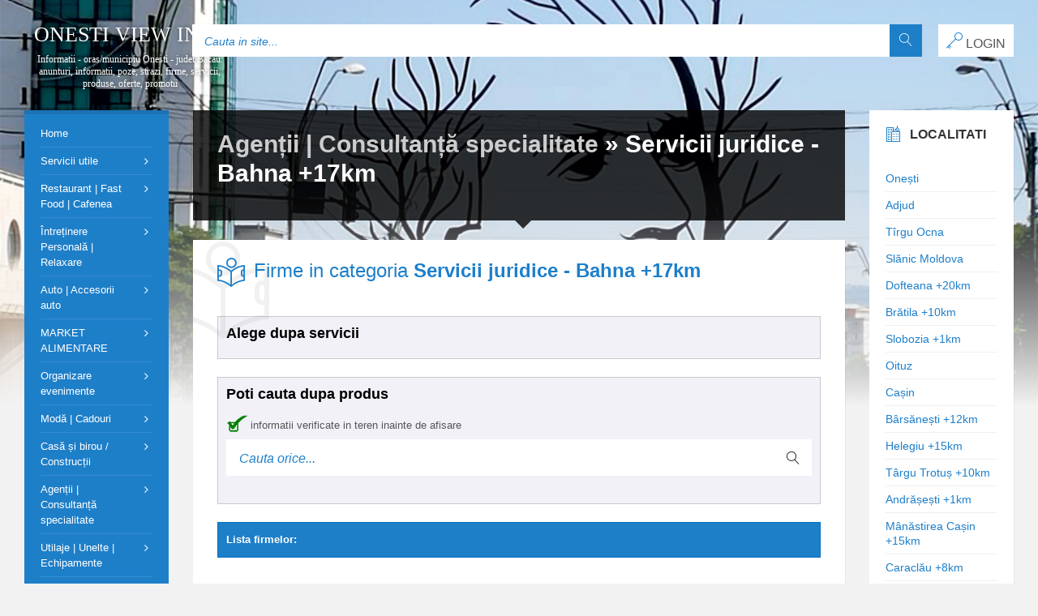

--- FILE ---
content_type: text/html; charset=UTF-8
request_url: https://www.onesti-view.info/Bahna-+17km_53/Servicii-juridice_c_149.html
body_size: 10933
content:

<!DOCTYPE html>
<html lang="ro-RO">
<head>
<meta http-equiv="Content-Type" content="text/html; charset=UTF-8" />
<meta name="viewport" content="width=device-width, initial-scale=1.0">
<link rel="SHORTCUT ICON" type='image/x-icon' href="https://www.onesti-view.info/favicon.ico" />
<title>Bahna +17km - Servicii juridice</title>
<meta name="Keywords" content="Bahna +17km,onesti, Servicii, juridice" />
<meta name="Description" content="Informatii Onesti - Bahna +17km - Servicii juridice" />

<meta name="author" content="Octavian Alexandrescu" />
<meta name="copyright" content="Copyright &copy; raisense.com" />

<meta name="robots" content="index,follow" />
<meta name="revisit-after" content="7 days" />
<meta name="webdesign" content="www.webprodesign.ro" />

<link rel='stylesheet' id='parent-style-css'  href='https://www.onesti-view.info/css/style.css?v=1769286265' type='text/css' media='all' />
<link rel='stylesheet' id='main-style-css'  href='https://www.onesti-view.info/css/resp-style.css' type='text/css' media='all' />
<link rel="stylesheet" type="text/css" href="https://www.onesti-view.info/css/awesome.css">
<link href="https://www.onesti-view.info/css/font-bitter.css" rel="stylesheet" type="text/css" charset="utf-8" />

<style id='https://www.onesti-view.info/css/main-style-inline-css' type='text/css'>
body { font-family: 'Source Sans Pro', Arial, sans-serif; font-size: 16px; font-weight: 400; }
 .header-branding.m-large-logo span { max-width: 200px; } .header-branding.m-small-logo span { max-width: 140px; } @media ( max-width: 991px ) { .header-branding.m-small-logo span, .header-branding.m-large-logo span { max-width: 140px; } }
.sidebar .widget-inner.m-has-bg { background-image: url( 'https://www.onesti-view.info/images/locale-widget-bg.jpg'); }
</style>
<link rel='stylesheet' id='theme-skin-css'  href='https://www.onesti-view.info/css/blue.css?v=1.2' type='text/css' media='all' />
<link rel='stylesheet' href='https://www.onesti-view.info/css/8TH.css?v=1769286265' type='text/css' media='all' />
<style id='theme-skin-inline-css' type='text/css'>
	.c-content-box { overflow: hidden; } 
	
	
	.aw-temperature-today {word-wrap: normal !important;}
	.aw-weather-description {word-wrap: normal !important;}
	time {word-wrap: normal !important;}
	
	
</style>
<link rel='stylesheet' id='redux-google-fonts-theme_options-css'  href='http://fonts.googleapis.com/css?family=Source+Sans+Pro%3A200%2C300%2C400%2C600%2C700%2C900%2C200italic%2C300italic%2C400italic%2C600italic%2C700italic%2C900italic&#038;subset=latin&#038;ver=4.2.4' type='text/css' media='all' />
<script type='text/javascript' src='https://www.onesti-view.info/js/jquery.js?ver=1.11.2'></script>


<script type='text/javascript' src='https://www.onesti-view.info/js/jquery-migrate.min.js?ver=1.2.1'></script>
<link rel='canonical' href='https://www.onesti-view.info/Bahna-+17km_53/Servicii-juridice_c_149.html' />
<link rel='shortlink' href='https://www.onesti-view.info/' />
<!--[if IE 8]><link rel="stylesheet" type="text/css" href="https://www.onesti-view.info/css/vc-ie8.css" media="screen"><![endif]-->
<!--[if lte IE 9]><link rel="stylesheet" type="text/css" href="https://www.onesti-view.info/css/oldie.css"><![endif]-->
<!--[if lt IE 9]><script src="https://www.onesti-view.info/js/html5.min.js"></script><![endif]--><!--[if lt IE 9]>
<script src="https://www.onesti-view.info/js/respond.min.js"></script><![endif]-->
<noscript><style> .wpb_animate_when_almost_visible { opacity: 1; }</style></noscript>



<link rel="stylesheet" href="https://www.onesti-view.info/chosen/chosen.css" />


<script data-ad-client="ca-pub-3641687100002679" async src="https://pagead2.googlesyndication.com/pagead/js/adsbygoogle.js"></script>


<!-- Global site tag (gtag.js) - Google Analytics -->
<script async src="https://www.googletagmanager.com/gtag/js?id=UA-28734493-3"></script>
<script>
  window.dataLayer = window.dataLayer || [];
  function gtag(){dataLayer.push(arguments);}
  gtag('js', new Date());

    gtag('config', 'UA-28734493-3');
</script>


</head>



<body class="home page page-id-175 page-template-default m-style-switcher m-has-header-bg wpb-js-composer js-comp-ver-4.5.3 vc_responsive">
	<!-- HEADER : begin -->
	<header id="header" >
		<div class="header-inner">
			<!-- HEADER CONTENT : begin -->
			<div class="header-content">
				<div class="c-container">
					<!-- HEADER BRANDING : begin -->
					<div class="header-branding m-large-logo">
												<div class="logo_panel">
							<a href="https://www.onesti-view.info/" class="site_title">Onesti view info</a>
							<a href="https://www.onesti-view.info/" class="site_slogan">Informatii - oras/municipiu Onesti - judet Bacau: anunturi, informatii, poze, strazi, firme, servicii, produse, oferte, promotii</a>
						</div>
					</div>
					<!-- HEADER BRANDING : end -->
					
					<div class="header-login hidden-lg hidden-md">
												<a href="https://www.onesti-view.info/login/" class="login" title="Login / Inregistrare" style="border: 1px solid #1b72b5;"><i class="tp tp-key"></i> <span>Login / Inregistrare</span></a>
					</div>
					
					
					<!-- HEADER TOGGLE HOLDER : begin -->
					<div class="header-toggle-holder">
						<!-- HEADER TOGGLE : begin -->
						<button class="header-toggle" type="button">
							<i class="ico-open tp tp-menu"></i>
							<i class="ico-close tp tp-cross"></i>
							<span>Menu</span>
						</button>
						<!-- HEADER TOGGLE : end -->
											</div>
					<!-- HEADER TOGGLE HOLDER : end -->

					<!-- HEADER TOOLS : begin -->
					<div class="header-tools">
						<!-- HEADER MENU : begin -->
						<div class="header-menu">
							<!-- MAIN MENU : begin -->
							<nav class="main-menu">
								<ul id="menu-main-menu" class="menu-items clearfix">
									<li class="menu-item current-menu-item"><a href="https://www.onesti-view.info/">Home</a></li>
									
																		<li class="menu-item"><a href="https://www.onesti-view.info/Bahna-+17km_53/Servicii-utile_c_371.html">Servicii utile</a>
																				<ul class="sub-menu">
																						<li class="menu-item"><a href="https://www.onesti-view.info/Bahna-+17km_53/Livrare-la-domiciliu_c_273.html">Livrare la domiciliu</a></li>
																						<li class="menu-item"><a href="https://www.onesti-view.info/Bahna-+17km_53/Taxi--Ridesharing_c_128.html">Taxi/ Ridesharing</a></li>
																						<li class="menu-item"><a href="https://www.onesti-view.info/Bahna-+17km_53/Transport-în-comun_c_125.html">Transport în comun</a></li>
																						<li class="menu-item"><a href="https://www.onesti-view.info/Bahna-+17km_53/Cazare-Turism_c_118.html">Cazare | Turism</a></li>
																						<li class="menu-item"><a href="https://www.onesti-view.info/Bahna-+17km_53/Închirieri-auto-(rent-a-car)_c_44.html">Închirieri auto (rent a car)</a></li>
																						<li class="menu-item"><a href="https://www.onesti-view.info/Bahna-+17km_53/Centre-Comerciale-Mall_c_215.html">Centre Comerciale | Mall</a></li>
																						<li class="menu-item"><a href="https://www.onesti-view.info/Bahna-+17km_53/Servicii-Medicale-Farmacii_c_52.html">Servicii Medicale | Farmacii  </a></li>
																						<li class="menu-item"><a href="https://www.onesti-view.info/Bahna-+17km_53/Institutii-Publice-Servicii-publice_c_199.html">Institutii Publice | Servicii publice</a></li>
																						<li class="menu-item"><a href="https://www.onesti-view.info/Bahna-+17km_53/Servicii-financiare-Caserii_c_266.html">Servicii financiare | Caserii</a></li>
																						<li class="menu-item"><a href="https://www.onesti-view.info/Bahna-+17km_53/Curierat-Poștă_c_127.html">Curierat | Poștă</a></li>
																						<li class="menu-item"><a href="https://www.onesti-view.info/Bahna-+17km_53/Transport-marfă-local_c_289.html">Transport marfă local</a></li>
																						<li class="menu-item"><a href="https://www.onesti-view.info/Bahna-+17km_53/Bilete-de-avion_c_130.html">Bilete de avion</a></li>
																						<li class="menu-item"><a href="https://www.onesti-view.info/Bahna-+17km_53/Educație-Dezvoltare-personală_c_435.html">Educație | Dezvoltare personală</a></li>
																						<li class="menu-item"><a href="https://www.onesti-view.info/Bahna-+17km_53/Acte-necesare_c_444.html">Acte necesare</a></li>
																						<li class="menu-item"><a href="https://www.onesti-view.info/Bahna-+17km_53/Presa-locală-RadioTV-Blogger_c_378.html">Presa locală | Radio-TV | Blogger</a></li>
																					</ul>
																			</li>
																		<li class="menu-item"><a href="https://www.onesti-view.info/Bahna-+17km_53/Restaurant-Fast-Food-Cafenea_c_45.html">Restaurant | Fast Food | Cafenea</a>
																				<ul class="sub-menu">
																						<li class="menu-item"><a href="https://www.onesti-view.info/Bahna-+17km_53/Restaurante_c_46.html">Restaurante</a></li>
																						<li class="menu-item"><a href="https://www.onesti-view.info/Bahna-+17km_53/Fast-food---Pizza-GO_c_47.html">Fast food / Pizza GO</a></li>
																						<li class="menu-item"><a href="https://www.onesti-view.info/Bahna-+17km_53/Catering---Bucătării_c_486.html">Catering / Bucătării</a></li>
																						<li class="menu-item"><a href="https://www.onesti-view.info/Bahna-+17km_53/Cafenea--Bistro_c_49.html">Cafenea/ Bistro</a></li>
																						<li class="menu-item"><a href="https://www.onesti-view.info/Bahna-+17km_53/Automate-cafea-băuturi-gustaări_c_286.html">Automate cafea/băuturi/gustaări</a></li>
																						<li class="menu-item"><a href="https://www.onesti-view.info/Bahna-+17km_53/Bar---PUB---Club_c_50.html">Bar / PUB / Club</a></li>
																					</ul>
																			</li>
																		<li class="menu-item"><a href="https://www.onesti-view.info/Bahna-+17km_53/Întreținere-Personală-Relaxare_c_432.html">Întreținere Personală | Relaxare</a>
																				<ul class="sub-menu">
																						<li class="menu-item"><a href="https://www.onesti-view.info/Bahna-+17km_53/Magazine-produse-cosmetice_c_2.html">Magazine produse cosmetice</a></li>
																						<li class="menu-item"><a href="https://www.onesti-view.info/Bahna-+17km_53/Saloane-de-cosmetica_c_3.html">Saloane de cosmetica</a></li>
																						<li class="menu-item"><a href="https://www.onesti-view.info/Bahna-+17km_53/Frizerie-Coafor_c_5.html">Frizerie Coafor</a></li>
																						<li class="menu-item"><a href="https://www.onesti-view.info/Bahna-+17km_53/Intretinere-corporala_c_4.html">Intretinere corporala</a></li>
																						<li class="menu-item"><a href="https://www.onesti-view.info/Bahna-+17km_53/Masaj-si-relaxare_c_6.html">Masaj si relaxare</a></li>
																						<li class="menu-item"><a href="https://www.onesti-view.info/Bahna-+17km_53/Manichiura-Pedichiura_c_7.html">Manichiura Pedichiura</a></li>
																						<li class="menu-item"><a href="https://www.onesti-view.info/Bahna-+17km_53/Sport-Divertisment_c_433.html">Sport | Divertisment</a></li>
																						<li class="menu-item"><a href="https://www.onesti-view.info/Bahna-+17km_53/alte-servicii-personale_c_8.html">alte servicii personale</a></li>
																					</ul>
																			</li>
																		<li class="menu-item"><a href="https://www.onesti-view.info/Bahna-+17km_53/Auto-Accesorii-auto_c_38.html">Auto | Accesorii auto</a>
																				<ul class="sub-menu">
																						<li class="menu-item"><a href="https://www.onesti-view.info/Bahna-+17km_53/Service-auto_c_40.html">Service auto</a></li>
																						<li class="menu-item"><a href="https://www.onesti-view.info/Bahna-+17km_53/Stații-ITP_c_363.html">Stații ITP</a></li>
																						<li class="menu-item"><a href="https://www.onesti-view.info/Bahna-+17km_53/Magazine-auto_c_39.html">Magazine auto</a></li>
																						<li class="menu-item"><a href="https://www.onesti-view.info/Bahna-+17km_53/Spălătorie-auto_c_42.html">Spălătorie auto</a></li>
																						<li class="menu-item"><a href="https://www.onesti-view.info/Bahna-+17km_53/Tractări-auto_c_288.html">Tractări auto</a></li>
																						<li class="menu-item"><a href="https://www.onesti-view.info/Bahna-+17km_53/Folieri-auto_c_365.html">Folieri auto</a></li>
																						<li class="menu-item"><a href="https://www.onesti-view.info/Bahna-+17km_53/Asigurări-Auto-Taxe_c_359.html">Asigurări Auto | Taxe</a></li>
																						<li class="menu-item"><a href="https://www.onesti-view.info/Bahna-+17km_53/Acte-Auto-Înmatriculări-Radieri_c_361.html">Acte Auto | Înmatriculări | Radieri</a></li>
																						<li class="menu-item"><a href="https://www.onesti-view.info/Bahna-+17km_53/Benzinării-(PECO)_c_126.html">Benzinării (PECO)</a></li>
																						<li class="menu-item"><a href="https://www.onesti-view.info/Bahna-+17km_53/Stații-alimentare-GPL_c_367.html">Stații alimentare GPL</a></li>
																						<li class="menu-item"><a href="https://www.onesti-view.info/Bahna-+17km_53/Stații-alimentare-auto-electrice_c_368.html">Stații alimentare auto electrice</a></li>
																					</ul>
																			</li>
																		<li class="menu-item"><a href="https://www.onesti-view.info/Bahna-+17km_53/MARKET-ALIMENTARE_c_24.html">MARKET ALIMENTARE</a>
																				<ul class="sub-menu">
																						<li class="menu-item"><a href="https://www.onesti-view.info/Bahna-+17km_53/Market-Băcănie_c_9.html">Market | Băcănie</a></li>
																						<li class="menu-item"><a href="https://www.onesti-view.info/Bahna-+17km_53/Patiserie_c_484.html">Patiserie</a></li>
																						<li class="menu-item"><a href="https://www.onesti-view.info/Bahna-+17km_53/Panificație-(pâine)_c_483.html">Panificație (pâine)</a></li>
																						<li class="menu-item"><a href="https://www.onesti-view.info/Bahna-+17km_53/Supermarket-Alimentar_c_249.html">Supermarket Alimentar</a></li>
																						<li class="menu-item"><a href="https://www.onesti-view.info/Bahna-+17km_53/Magazin-mixt-Chioșc_c_283.html">Magazin mixt | Chioșc</a></li>
																						<li class="menu-item"><a href="https://www.onesti-view.info/Bahna-+17km_53/Mezeluri-si-preparate-din-carne_c_238.html">Mezeluri si preparate din carne</a></li>
																						<li class="menu-item"><a href="https://www.onesti-view.info/Bahna-+17km_53/Macelarii-carmangerii_c_239.html">Macelarii carmangerii</a></li>
																						<li class="menu-item"><a href="https://www.onesti-view.info/Bahna-+17km_53/Cofetarie_c_17.html">Cofetarie</a></li>
																						<li class="menu-item"><a href="https://www.onesti-view.info/Bahna-+17km_53/Depozite-distribuitori_c_218.html">Depozite distribuitori</a></li>
																						<li class="menu-item"><a href="https://www.onesti-view.info/Bahna-+17km_53/Magazin-vinuri---crama_c_220.html">Magazin vinuri / crama</a></li>
																						<li class="menu-item"><a href="https://www.onesti-view.info/Bahna-+17km_53/Produse-apicole_c_245.html">Produse apicole</a></li>
																						<li class="menu-item"><a href="https://www.onesti-view.info/Bahna-+17km_53/Peste-proaspat_c_240.html">Peste proaspat</a></li>
																					</ul>
																			</li>
																		<li class="menu-item"><a href="https://www.onesti-view.info/Bahna-+17km_53/Alimentare_c_470.html">Alimentare</a>
																				<ul class="sub-menu">
																						<li class="menu-item"><a href="https://www.onesti-view.info/Bahna-+17km_53/Ulei_c_473.html">Ulei</a></li>
																						<li class="menu-item"><a href="https://www.onesti-view.info/Bahna-+17km_53/Zahar_c_474.html">Zahar</a></li>
																						<li class="menu-item"><a href="https://www.onesti-view.info/Bahna-+17km_53/Mezeluri_c_475.html">Mezeluri</a></li>
																						<li class="menu-item"><a href="https://www.onesti-view.info/Bahna-+17km_53/Paste-fainoase_c_476.html">Paste fainoase</a></li>
																					</ul>
																			</li>
																		<li class="menu-item"><a href="https://www.onesti-view.info/Bahna-+17km_53/Piese-auto_c_471.html">Piese auto</a>
																			</li>
																		<li class="menu-item"><a href="https://www.onesti-view.info/Bahna-+17km_53/Panificatie_c_472.html">Panificatie</a>
																			</li>
																		<li class="menu-item"><a href="https://www.onesti-view.info/Bahna-+17km_53/Organizare-evenimente_c_260.html">Organizare evenimente</a>
																				<ul class="sub-menu">
																						<li class="menu-item"><a href="https://www.onesti-view.info/Bahna-+17km_53/Programe-artistice-Interpreți-locali_c_348.html">Programe artistice | Interpreți locali</a></li>
																						<li class="menu-item"><a href="https://www.onesti-view.info/Bahna-+17km_53/Organizatori-nunți_c_344.html">Organizatori nunți</a></li>
																						<li class="menu-item"><a href="https://www.onesti-view.info/Bahna-+17km_53/Foto-Video-Evenimente_c_351.html">Foto | Video Evenimente</a></li>
																						<li class="menu-item"><a href="https://www.onesti-view.info/Bahna-+17km_53/Salon-petreceri_c_337.html">Salon petreceri</a></li>
																						<li class="menu-item"><a href="https://www.onesti-view.info/Bahna-+17km_53/Spațiu-petreceri-private_c_341.html">Spațiu petreceri private</a></li>
																						<li class="menu-item"><a href="https://www.onesti-view.info/Bahna-+17km_53/Materiale-personalizate-evenimente_c_353.html">Materiale personalizate evenimente</a></li>
																						<li class="menu-item"><a href="https://www.onesti-view.info/Bahna-+17km_53/Organizatori-evenimente-Business_c_349.html">Organizatori evenimente Business</a></li>
																						<li class="menu-item"><a href="https://www.onesti-view.info/Bahna-+17km_53/Săli-conferință---prezentări_c_340.html">Săli conferință / prezentări</a></li>
																						<li class="menu-item"><a href="https://www.onesti-view.info/Bahna-+17km_53/Organizatori-petreceri-adulți_c_346.html">Organizatori petreceri adulți</a></li>
																						<li class="menu-item"><a href="https://www.onesti-view.info/Bahna-+17km_53/Spații-joacă-copii_c_338.html">Spații joacă copii</a></li>
																						<li class="menu-item"><a href="https://www.onesti-view.info/Bahna-+17km_53/Rochii-de-mireasă_c_354.html">Rochii de mireasă</a></li>
																						<li class="menu-item"><a href="https://www.onesti-view.info/Bahna-+17km_53/Închirieri-costume_c_355.html">Închirieri costume</a></li>
																						<li class="menu-item"><a href="https://www.onesti-view.info/Bahna-+17km_53/Designer-Vestimentar_c_409.html">Designer Vestimentar</a></li>
																						<li class="menu-item"><a href="https://www.onesti-view.info/Bahna-+17km_53/Servicii-Pompe-Funebre_c_350.html">Servicii Pompe Funebre</a></li>
																						<li class="menu-item"><a href="https://www.onesti-view.info/Bahna-+17km_53/Servicii-funerare_c_155.html">Servicii funerare</a></li>
																					</ul>
																			</li>
																		<li class="menu-item"><a href="https://www.onesti-view.info/Bahna-+17km_53/Modă-Cadouri_c_1.html">Modă | Cadouri</a>
																				<ul class="sub-menu">
																						<li class="menu-item"><a href="https://www.onesti-view.info/Bahna-+17km_53/Articole-copii_c_457.html">Articole copii</a></li>
																						<li class="menu-item"><a href="https://www.onesti-view.info/Bahna-+17km_53/Accesorii-jucării-copii_c_458.html">Accesorii/jucării copii</a></li>
																						<li class="menu-item"><a href="https://www.onesti-view.info/Bahna-+17km_53/Magazine-Outlet_c_466.html">Magazine Outlet</a></li>
																						<li class="menu-item"><a href="https://www.onesti-view.info/Bahna-+17km_53/Magazine-Cadouri_c_327.html">Magazine Cadouri</a></li>
																						<li class="menu-item"><a href="https://www.onesti-view.info/Bahna-+17km_53/Textile-Îmbrăcăminte_c_132.html">Textile | Îmbrăcăminte</a></li>
																						<li class="menu-item"><a href="https://www.onesti-view.info/Bahna-+17km_53/Încălțăminte_c_150.html">Încălțăminte</a></li>
																						<li class="menu-item"><a href="https://www.onesti-view.info/Bahna-+17km_53/Costume-Bărbați_c_332.html">Costume Bărbați</a></li>
																						<li class="menu-item"><a href="https://www.onesti-view.info/Bahna-+17km_53/Rochii-de-ocazie_c_331.html">Rochii de ocazie</a></li>
																						<li class="menu-item"><a href="https://www.onesti-view.info/Bahna-+17km_53/Bijuterii-Gablonțuri-Ceasuri_c_168.html">Bijuterii | Gablonțuri | Ceasuri</a></li>
																						<li class="menu-item"><a href="https://www.onesti-view.info/Bahna-+17km_53/Florării_c_326.html">Florării</a></li>
																						<li class="menu-item"><a href="https://www.onesti-view.info/Bahna-+17km_53/Haine-SecondHand_c_412.html">Haine Second-Hand</a></li>
																					</ul>
																			</li>
																		<li class="menu-item"><a href="https://www.onesti-view.info/Bahna-+17km_53/Casă-și-birou---Construcții_c_430.html">Casă și birou / Construcții</a>
																				<ul class="sub-menu">
																						<li class="menu-item"><a href="https://www.onesti-view.info/Bahna-+17km_53/Personalizate-Print_c_425.html">Personalizate | Print</a></li>
																						<li class="menu-item"><a href="https://www.onesti-view.info/Bahna-+17km_53/Servicii-utilități_c_454.html">Servicii utilități</a></li>
																						<li class="menu-item"><a href="https://www.onesti-view.info/Bahna-+17km_53/Reparatii-ITandComputer_c_103.html">Reparatii IT&Computer</a></li>
																						<li class="menu-item"><a href="https://www.onesti-view.info/Bahna-+17km_53/Spălătorii-Curățătorii_c_291.html">Spălătorii | Curățătorii</a></li>
																						<li class="menu-item"><a href="https://www.onesti-view.info/Bahna-+17km_53/Servicii-TV-Internet-Telefonie_c_209.html">Servicii TV | Internet | Telefonie</a></li>
																						<li class="menu-item"><a href="https://www.onesti-view.info/Bahna-+17km_53/Curățătorii-spălătorii_c_140.html">Curățătorii | spălătorii</a></li>
																						<li class="menu-item"><a href="https://www.onesti-view.info/Bahna-+17km_53/Computere-IT-accesorii-PC_c_99.html">Computere | IT | accesorii PC</a></li>
																						<li class="menu-item"><a href="https://www.onesti-view.info/Bahna-+17km_53/Case-de-marcat-și-Accesorii_c_328.html">Case de marcat și Accesorii</a></li>
																						<li class="menu-item"><a href="https://www.onesti-view.info/Bahna-+17km_53/Sisteme-supraveghere-antiefracție_c_406.html">Sisteme supraveghere | anti-efracție</a></li>
																						<li class="menu-item"><a href="https://www.onesti-view.info/Bahna-+17km_53/Servicii-Construcții-Instalații_c_236.html">Servicii Construcții | Instalații</a></li>
																						<li class="menu-item"><a href="https://www.onesti-view.info/Bahna-+17km_53/Magazine-Casă-și-Birou_c_261.html">Magazine Casă și Birou</a></li>
																					</ul>
																			</li>
																		<li class="menu-item"><a href="https://www.onesti-view.info/Bahna-+17km_53/Agenții-Consultanță-specialitate_c_227.html">Agenții | Consultanță specialitate</a>
																				<ul class="sub-menu">
																						<li class="menu-item"><a href="https://www.onesti-view.info/Bahna-+17km_53/Marketing-PR-Publicitate_c_147.html">Marketing | PR | Publicitate</a></li>
																						<li class="menu-item"><a href="https://www.onesti-view.info/Bahna-+17km_53/Agenții-Imobiliare_c_104.html">Agenții Imobiliare</a></li>
																						<li class="menu-item"><a href="https://www.onesti-view.info/Bahna-+17km_53/Servicii-juridice_c_149.html">Servicii juridice</a></li>
																						<li class="menu-item"><a href="https://www.onesti-view.info/Bahna-+17km_53/Asigurări-Broker_c_241.html">Asigurări - Broker</a></li>
																						<li class="menu-item"><a href="https://www.onesti-view.info/Bahna-+17km_53/Contabilitate_c_146.html">Contabilitate</a></li>
																						<li class="menu-item"><a href="https://www.onesti-view.info/Bahna-+17km_53/Traduceri-Apostile_c_246.html">Traduceri | Apostile</a></li>
																						<li class="menu-item"><a href="https://www.onesti-view.info/Bahna-+17km_53/Reprezentanți-Persoane-Fizice_c_431.html">Reprezentanți - Persoane Fizice</a></li>
																						<li class="menu-item"><a href="https://www.onesti-view.info/Bahna-+17km_53/Consultanță-diverse_c_222.html">Consultanță diverse</a></li>
																					</ul>
																			</li>
																		<li class="menu-item"><a href="https://www.onesti-view.info/Bahna-+17km_53/Utilaje-Unelte-Echipamente_c_396.html">Utilaje | Unelte | Echipamente</a>
																				<ul class="sub-menu">
																						<li class="menu-item"><a href="https://www.onesti-view.info/Bahna-+17km_53/Magazin-agricol_c_398.html">Magazin agricol</a></li>
																						<li class="menu-item"><a href="https://www.onesti-view.info/Bahna-+17km_53/Plante-semințe-răsaduri_c_399.html">Plante - semințe răsaduri</a></li>
																						<li class="menu-item"><a href="https://www.onesti-view.info/Bahna-+17km_53/Utilaje-agricole_c_397.html">Utilaje agricole</a></li>
																						<li class="menu-item"><a href="https://www.onesti-view.info/Bahna-+17km_53/Utilaje-SecondHand_c_415.html">Utilaje Second-Hand</a></li>
																						<li class="menu-item"><a href="https://www.onesti-view.info/Bahna-+17km_53/Scule-Unelte_c_460.html">Scule Unelte </a></li>
																						<li class="menu-item"><a href="https://www.onesti-view.info/Bahna-+17km_53/Feronerie-Ansambluri_c_463.html">Feronerie/Ansambluri</a></li>
																						<li class="menu-item"><a href="https://www.onesti-view.info/Bahna-+17km_53/PetShop-Animale-de-companie_c_64.html">PetShop | Animale de companie</a></li>
																						<li class="menu-item"><a href="https://www.onesti-view.info/Bahna-+17km_53/Mobilier-amenajare-grădină_c_161.html">Mobilier | amenajare grădină</a></li>
																						<li class="menu-item"><a href="https://www.onesti-view.info/Bahna-+17km_53/Supermarket-agricole_c_235.html">Supermarket agricole</a></li>
																						<li class="menu-item"><a href="https://www.onesti-view.info/Bahna-+17km_53/Salopete-Echipamente-lucru_c_329.html">Salopete | Echipamente lucru</a></li>
																					</ul>
																			</li>
																		<li class="menu-item"><a href="https://www.onesti-view.info/Bahna-+17km_53/Producatori-Meșteri-zonali_c_217.html">Producatori | Meșteri zonali</a>
																				<ul class="sub-menu">
																						<li class="menu-item"><a href="https://www.onesti-view.info/Bahna-+17km_53/Ateliere-copiere-chei_c_232.html">Ateliere copiere chei</a></li>
																						<li class="menu-item"><a href="https://www.onesti-view.info/Bahna-+17km_53/Ceasornicari_c_233.html">Ceasornicari</a></li>
																						<li class="menu-item"><a href="https://www.onesti-view.info/Bahna-+17km_53/Fabrici-Uzine-mari_c_421.html">Fabrici | Uzine mari</a></li>
																						<li class="menu-item"><a href="https://www.onesti-view.info/Bahna-+17km_53/Mici-producători_c_423.html">Mici producători</a></li>
																						<li class="menu-item"><a href="https://www.onesti-view.info/Bahna-+17km_53/Fabrici-mici_c_420.html">Fabrici mici</a></li>
																						<li class="menu-item"><a href="https://www.onesti-view.info/Bahna-+17km_53/Tapițerie_c_461.html">Tapițerie</a></li>
																						<li class="menu-item"><a href="https://www.onesti-view.info/Bahna-+17km_53/Cizmărie-Pielărie_c_188.html">Cizmărie Pielărie</a></li>
																						<li class="menu-item"><a href="https://www.onesti-view.info/Bahna-+17km_53/Croitorie_c_189.html">Croitorie</a></li>
																						<li class="menu-item"><a href="https://www.onesti-view.info/Bahna-+17km_53/Dulgherie_c_190.html">Dulgherie</a></li>
																						<li class="menu-item"><a href="https://www.onesti-view.info/Bahna-+17km_53/Vopsitorie-textile_c_154.html">Vopsitorie textile</a></li>
																					</ul>
																			</li>
																										</ul>
							</nav>
							<!-- MAIN MENU : end -->
						</div>
						<!-- HEADER MENU : end -->

						
						
						<!-- HEADER LOGIN : begin -->
						<div class="header-login">
														<a href="https://www.onesti-view.info/login/" class="login" title="Login / Inregistrare"><i class="tp tp-key"></i> LOGIN <span>Login / Inregistrare</span></a>
						</div>
						<!-- HEADER LOGIN : end -->
												<!-- HEADER SEARCH : begin -->
						<div class="header-search">
							<!-- STANDARD SEARCH FORM : begin -->
							<form class="c-search-form" action="https://www.onesti-view.info/actiuni.php" method="post">
								<div class="form-fields">
									<input type="text" name="searchfield" placeholder="Cauta in site..." value="">
									<button class="submit-btn" type="submit"><i class="tp tp-magnifier"></i></button>
									<input type="hidden" name="action" value="cautare" />
								</div>
							</form>
							<!-- STANDARD SEARCH FORM : end -->
						</div>
						<!-- HEADER SEARCH : end -->
					</div>
					<!-- HEADER TOOLS : end -->
				</div>
			</div>
			<!-- HEADER CONTENT : end -->

			<!-- HEADER BG : begin -->
			<div class="header-bg">
				<!-- HEADER IMAGE : begin -->
				<div class="header-image" data-autoplay="8">
					<div class="image-layer" style="background-image: url( 'https://www.onesti-view.info/images/header-02.jpg' );"></div>
				</div>
				<!-- HEADER IMAGE : begin -->
							</div>
			<!-- HEADER BG : end -->
		</div>
	</header>
	<!-- HEADER : end -->
	
	<!-- CORE : begin -->
	<div id="core" class="post-175 page type-page status-publish hentry">
		<div class="c-container">
			<div class="row">
<div class="col-md-8 middle-column col-md-push-2">
		<!-- PAGE HEADER : begin -->
		<div id="page-header" class="m-has-title">
			<!-- PAGE TITLE : begin -->
			<div class="page-title">
							<h1 title="Servicii juridice - Bahna +17km">
										<a href="https://www.onesti-view.info/Bahna-+17km_53/Agenții-Consultanță-specialitate_c_227.html" style="color: #CCCCCC;">Agenții | Consultanță specialitate</a> &raquo; 
										Servicii juridice - Bahna +17km				</h1>
						
			
						
			
			<br />
				
						</div>
			<!-- PAGE TITLE : end -->
		</div>
		<!-- PAGE HEADER : end -->

		<!-- PAGE CONTENT : begin -->
		<div id="page-content">
			<div class="page-content-inner">
				<div  class="vc_row wpb_row vc_row-fluid">
					<div class="vc_col-sm-12 wpb_column vc_column_container ">
						<div class="wpb_wrapper">
														<div class="c-article-list m-has-icon m-has-featured">
								<div class="c-content-box">
									<div class="article-list-inner">
										<i class="ico-shadow tp tp-reading"></i><h2 class="article-list-title"><i class="ico tp tp-reading"></i>Firme in categoria <strong>Servicii juridice - Bahna +17km</strong></h2>
										<br>
										<div class="font_13">
																					</div>
										
																				<div class="chenar">
											<h4>Alege dupa servicii</h4>
																						<div class="clear"></div>
										</div>
										<br>
										<div class="chenar">
											<h4>Poti cauta dupa produs</h4>
											
											<span style="padding-left: 30px; background-image: url('https://www.onesti-view.info/images/checked-30.png'); background-position-x: 0; background-repeat: no-repeat; height: 30px; display: inline-block; padding-top: 7px; margin-bottom: 5px; font-size: 13px;">informatii verificate in teren inainte de afisare</span>
											
																						<form class="c-search-form" action="" method="GET">
												<div class="form-fields" style="background-color: #FFFFFF;">
													<input type="text" name="psearch" placeholder="Cauta orice..." value="">
													<button class="submit-btn" type="submit"><i class="tp tp-magnifier"></i></button>
																									</div>
											</form>
										</div>
										<br>
										<div class="chenar_blue text_white_bold" style="text-align: left;">
											Lista firmelor:
										</div>
										
																				
										<div class="article-list-content" id="css-table">
																																													
											
											<div class="clear"></div>
											<br /><br />
											
											
											
																					</div>
										
										
										<div class="chenar">
											<h3>Poti tasta ce cauti - gasesti repede</h3>
											
											<span style="padding-left: 30px; background-image: url('https://www.onesti-view.info/images/checked-30.png'); background-position-x: 0; background-repeat: no-repeat; height: 30px; display: inline-block; padding-top: 5px; margin-bottom: 10px;">informatii verificate in teren inainte de afisare</span>
											
											<form class="c-search-form" action="https://www.onesti-view.info/actiuni.php" method="post">
												<div class="form-fields" style="background-color: #FFFFFF;">
													<input type="text" name="searchfield" placeholder="Cauta orice..." value="">
													<button class="submit-btn" type="submit"><i class="tp tp-magnifier"></i></button>
													<input type="hidden" name="action" value="cautare" />
												</div>
											</form>
										</div>
										
									</div>
								</div>
							</div>
						</div> 
					</div> 
				</div>
			</div>
		</div>
		<!-- PAGE CONTENT : end -->

		<hr class="c-separator m-margin-top-small m-margin-bottom-small m-transparent hidden-lg hidden-md">

	</div>
	


	

<div class="col-md-2 left-column col-md-pull-8">
		<div class="side-menu m-left-side m-show-submenu">
			<!-- MAIN MENU : begin -->
			<nav class="main-menu">
			<ul id="menu-main-menu-1" class="menu-items clearfix">
				<li class="menu-item"><a href="https://www.onesti-view.info/">Home</a></li>
								<li class="menu-item menu-item-has-children"><a href="https://www.onesti-view.info/Bahna-+17km_53/Servicii-utile_c_371.html">Servicii utile</a>
										<ul class="sub-menu">
												<li class="menu-item"><a href="https://www.onesti-view.info/Bahna-+17km_53/Livrare-la-domiciliu_c_273.html">Livrare la domiciliu</a></li>
												<li class="menu-item"><a href="https://www.onesti-view.info/Bahna-+17km_53/Taxi--Ridesharing_c_128.html">Taxi/ Ridesharing</a></li>
												<li class="menu-item"><a href="https://www.onesti-view.info/Bahna-+17km_53/Transport-în-comun_c_125.html">Transport în comun</a></li>
												<li class="menu-item"><a href="https://www.onesti-view.info/Bahna-+17km_53/Cazare-Turism_c_118.html">Cazare | Turism</a></li>
												<li class="menu-item"><a href="https://www.onesti-view.info/Bahna-+17km_53/Închirieri-auto-(rent-a-car)_c_44.html">Închirieri auto (rent a car)</a></li>
												<li class="menu-item"><a href="https://www.onesti-view.info/Bahna-+17km_53/Centre-Comerciale-Mall_c_215.html">Centre Comerciale | Mall</a></li>
												<li class="menu-item"><a href="https://www.onesti-view.info/Bahna-+17km_53/Servicii-Medicale-Farmacii_c_52.html">Servicii Medicale | Farmacii  </a></li>
												<li class="menu-item"><a href="https://www.onesti-view.info/Bahna-+17km_53/Institutii-Publice-Servicii-publice_c_199.html">Institutii Publice | Servicii publice</a></li>
												<li class="menu-item"><a href="https://www.onesti-view.info/Bahna-+17km_53/Servicii-financiare-Caserii_c_266.html">Servicii financiare | Caserii</a></li>
												<li class="menu-item"><a href="https://www.onesti-view.info/Bahna-+17km_53/Curierat-Poștă_c_127.html">Curierat | Poștă</a></li>
												<li class="menu-item"><a href="https://www.onesti-view.info/Bahna-+17km_53/Transport-marfă-local_c_289.html">Transport marfă local</a></li>
												<li class="menu-item"><a href="https://www.onesti-view.info/Bahna-+17km_53/Bilete-de-avion_c_130.html">Bilete de avion</a></li>
												<li class="menu-item"><a href="https://www.onesti-view.info/Bahna-+17km_53/Educație-Dezvoltare-personală_c_435.html">Educație | Dezvoltare personală</a></li>
												<li class="menu-item"><a href="https://www.onesti-view.info/Bahna-+17km_53/Acte-necesare_c_444.html">Acte necesare</a></li>
												<li class="menu-item"><a href="https://www.onesti-view.info/Bahna-+17km_53/Presa-locală-RadioTV-Blogger_c_378.html">Presa locală | Radio-TV | Blogger</a></li>
											</ul>
									</li>
								<li class="menu-item menu-item-has-children"><a href="https://www.onesti-view.info/Bahna-+17km_53/Restaurant-Fast-Food-Cafenea_c_45.html">Restaurant | Fast Food | Cafenea</a>
										<ul class="sub-menu">
												<li class="menu-item"><a href="https://www.onesti-view.info/Bahna-+17km_53/Restaurante_c_46.html">Restaurante</a></li>
												<li class="menu-item"><a href="https://www.onesti-view.info/Bahna-+17km_53/Fast-food---Pizza-GO_c_47.html">Fast food / Pizza GO</a></li>
												<li class="menu-item"><a href="https://www.onesti-view.info/Bahna-+17km_53/Catering---Bucătării_c_486.html">Catering / Bucătării</a></li>
												<li class="menu-item"><a href="https://www.onesti-view.info/Bahna-+17km_53/Cafenea--Bistro_c_49.html">Cafenea/ Bistro</a></li>
												<li class="menu-item"><a href="https://www.onesti-view.info/Bahna-+17km_53/Automate-cafea-băuturi-gustaări_c_286.html">Automate cafea/băuturi/gustaări</a></li>
												<li class="menu-item"><a href="https://www.onesti-view.info/Bahna-+17km_53/Bar---PUB---Club_c_50.html">Bar / PUB / Club</a></li>
											</ul>
									</li>
								<li class="menu-item menu-item-has-children"><a href="https://www.onesti-view.info/Bahna-+17km_53/Întreținere-Personală-Relaxare_c_432.html">Întreținere Personală | Relaxare</a>
										<ul class="sub-menu">
												<li class="menu-item"><a href="https://www.onesti-view.info/Bahna-+17km_53/Magazine-produse-cosmetice_c_2.html">Magazine produse cosmetice</a></li>
												<li class="menu-item"><a href="https://www.onesti-view.info/Bahna-+17km_53/Saloane-de-cosmetica_c_3.html">Saloane de cosmetica</a></li>
												<li class="menu-item"><a href="https://www.onesti-view.info/Bahna-+17km_53/Frizerie-Coafor_c_5.html">Frizerie Coafor</a></li>
												<li class="menu-item"><a href="https://www.onesti-view.info/Bahna-+17km_53/Intretinere-corporala_c_4.html">Intretinere corporala</a></li>
												<li class="menu-item"><a href="https://www.onesti-view.info/Bahna-+17km_53/Masaj-si-relaxare_c_6.html">Masaj si relaxare</a></li>
												<li class="menu-item"><a href="https://www.onesti-view.info/Bahna-+17km_53/Manichiura-Pedichiura_c_7.html">Manichiura Pedichiura</a></li>
												<li class="menu-item"><a href="https://www.onesti-view.info/Bahna-+17km_53/Sport-Divertisment_c_433.html">Sport | Divertisment</a></li>
												<li class="menu-item"><a href="https://www.onesti-view.info/Bahna-+17km_53/alte-servicii-personale_c_8.html">alte servicii personale</a></li>
											</ul>
									</li>
								<li class="menu-item menu-item-has-children"><a href="https://www.onesti-view.info/Bahna-+17km_53/Auto-Accesorii-auto_c_38.html">Auto | Accesorii auto</a>
										<ul class="sub-menu">
												<li class="menu-item"><a href="https://www.onesti-view.info/Bahna-+17km_53/Service-auto_c_40.html">Service auto</a></li>
												<li class="menu-item"><a href="https://www.onesti-view.info/Bahna-+17km_53/Stații-ITP_c_363.html">Stații ITP</a></li>
												<li class="menu-item"><a href="https://www.onesti-view.info/Bahna-+17km_53/Magazine-auto_c_39.html">Magazine auto</a></li>
												<li class="menu-item"><a href="https://www.onesti-view.info/Bahna-+17km_53/Spălătorie-auto_c_42.html">Spălătorie auto</a></li>
												<li class="menu-item"><a href="https://www.onesti-view.info/Bahna-+17km_53/Tractări-auto_c_288.html">Tractări auto</a></li>
												<li class="menu-item"><a href="https://www.onesti-view.info/Bahna-+17km_53/Folieri-auto_c_365.html">Folieri auto</a></li>
												<li class="menu-item"><a href="https://www.onesti-view.info/Bahna-+17km_53/Asigurări-Auto-Taxe_c_359.html">Asigurări Auto | Taxe</a></li>
												<li class="menu-item"><a href="https://www.onesti-view.info/Bahna-+17km_53/Acte-Auto-Înmatriculări-Radieri_c_361.html">Acte Auto | Înmatriculări | Radieri</a></li>
												<li class="menu-item"><a href="https://www.onesti-view.info/Bahna-+17km_53/Benzinării-(PECO)_c_126.html">Benzinării (PECO)</a></li>
												<li class="menu-item"><a href="https://www.onesti-view.info/Bahna-+17km_53/Stații-alimentare-GPL_c_367.html">Stații alimentare GPL</a></li>
												<li class="menu-item"><a href="https://www.onesti-view.info/Bahna-+17km_53/Stații-alimentare-auto-electrice_c_368.html">Stații alimentare auto electrice</a></li>
											</ul>
									</li>
								<li class="menu-item menu-item-has-children"><a href="https://www.onesti-view.info/Bahna-+17km_53/MARKET-ALIMENTARE_c_24.html">MARKET ALIMENTARE</a>
										<ul class="sub-menu">
												<li class="menu-item"><a href="https://www.onesti-view.info/Bahna-+17km_53/Market-Băcănie_c_9.html">Market | Băcănie</a></li>
												<li class="menu-item"><a href="https://www.onesti-view.info/Bahna-+17km_53/Patiserie_c_484.html">Patiserie</a></li>
												<li class="menu-item"><a href="https://www.onesti-view.info/Bahna-+17km_53/Panificație-(pâine)_c_483.html">Panificație (pâine)</a></li>
												<li class="menu-item"><a href="https://www.onesti-view.info/Bahna-+17km_53/Supermarket-Alimentar_c_249.html">Supermarket Alimentar</a></li>
												<li class="menu-item"><a href="https://www.onesti-view.info/Bahna-+17km_53/Magazin-mixt-Chioșc_c_283.html">Magazin mixt | Chioșc</a></li>
												<li class="menu-item"><a href="https://www.onesti-view.info/Bahna-+17km_53/Mezeluri-si-preparate-din-carne_c_238.html">Mezeluri si preparate din carne</a></li>
												<li class="menu-item"><a href="https://www.onesti-view.info/Bahna-+17km_53/Macelarii-carmangerii_c_239.html">Macelarii carmangerii</a></li>
												<li class="menu-item"><a href="https://www.onesti-view.info/Bahna-+17km_53/Cofetarie_c_17.html">Cofetarie</a></li>
												<li class="menu-item"><a href="https://www.onesti-view.info/Bahna-+17km_53/Depozite-distribuitori_c_218.html">Depozite distribuitori</a></li>
												<li class="menu-item"><a href="https://www.onesti-view.info/Bahna-+17km_53/Magazin-vinuri---crama_c_220.html">Magazin vinuri / crama</a></li>
												<li class="menu-item"><a href="https://www.onesti-view.info/Bahna-+17km_53/Produse-apicole_c_245.html">Produse apicole</a></li>
												<li class="menu-item"><a href="https://www.onesti-view.info/Bahna-+17km_53/Peste-proaspat_c_240.html">Peste proaspat</a></li>
											</ul>
									</li>
								<li class="menu-item menu-item-has-children"><a href="https://www.onesti-view.info/Bahna-+17km_53/Organizare-evenimente_c_260.html">Organizare evenimente</a>
										<ul class="sub-menu">
												<li class="menu-item"><a href="https://www.onesti-view.info/Bahna-+17km_53/Programe-artistice-Interpreți-locali_c_348.html">Programe artistice | Interpreți locali</a></li>
												<li class="menu-item"><a href="https://www.onesti-view.info/Bahna-+17km_53/Organizatori-nunți_c_344.html">Organizatori nunți</a></li>
												<li class="menu-item"><a href="https://www.onesti-view.info/Bahna-+17km_53/Foto-Video-Evenimente_c_351.html">Foto | Video Evenimente</a></li>
												<li class="menu-item"><a href="https://www.onesti-view.info/Bahna-+17km_53/Salon-petreceri_c_337.html">Salon petreceri</a></li>
												<li class="menu-item"><a href="https://www.onesti-view.info/Bahna-+17km_53/Spațiu-petreceri-private_c_341.html">Spațiu petreceri private</a></li>
												<li class="menu-item"><a href="https://www.onesti-view.info/Bahna-+17km_53/Materiale-personalizate-evenimente_c_353.html">Materiale personalizate evenimente</a></li>
												<li class="menu-item"><a href="https://www.onesti-view.info/Bahna-+17km_53/Organizatori-evenimente-Business_c_349.html">Organizatori evenimente Business</a></li>
												<li class="menu-item"><a href="https://www.onesti-view.info/Bahna-+17km_53/Săli-conferință---prezentări_c_340.html">Săli conferință / prezentări</a></li>
												<li class="menu-item"><a href="https://www.onesti-view.info/Bahna-+17km_53/Organizatori-petreceri-adulți_c_346.html">Organizatori petreceri adulți</a></li>
												<li class="menu-item"><a href="https://www.onesti-view.info/Bahna-+17km_53/Spații-joacă-copii_c_338.html">Spații joacă copii</a></li>
												<li class="menu-item"><a href="https://www.onesti-view.info/Bahna-+17km_53/Rochii-de-mireasă_c_354.html">Rochii de mireasă</a></li>
												<li class="menu-item"><a href="https://www.onesti-view.info/Bahna-+17km_53/Închirieri-costume_c_355.html">Închirieri costume</a></li>
												<li class="menu-item"><a href="https://www.onesti-view.info/Bahna-+17km_53/Designer-Vestimentar_c_409.html">Designer Vestimentar</a></li>
												<li class="menu-item"><a href="https://www.onesti-view.info/Bahna-+17km_53/Servicii-Pompe-Funebre_c_350.html">Servicii Pompe Funebre</a></li>
												<li class="menu-item"><a href="https://www.onesti-view.info/Bahna-+17km_53/Servicii-funerare_c_155.html">Servicii funerare</a></li>
											</ul>
									</li>
								<li class="menu-item menu-item-has-children"><a href="https://www.onesti-view.info/Bahna-+17km_53/Modă-Cadouri_c_1.html">Modă | Cadouri</a>
										<ul class="sub-menu">
												<li class="menu-item"><a href="https://www.onesti-view.info/Bahna-+17km_53/Articole-copii_c_457.html">Articole copii</a></li>
												<li class="menu-item"><a href="https://www.onesti-view.info/Bahna-+17km_53/Accesorii-jucării-copii_c_458.html">Accesorii/jucării copii</a></li>
												<li class="menu-item"><a href="https://www.onesti-view.info/Bahna-+17km_53/Magazine-Outlet_c_466.html">Magazine Outlet</a></li>
												<li class="menu-item"><a href="https://www.onesti-view.info/Bahna-+17km_53/Magazine-Cadouri_c_327.html">Magazine Cadouri</a></li>
												<li class="menu-item"><a href="https://www.onesti-view.info/Bahna-+17km_53/Textile-Îmbrăcăminte_c_132.html">Textile | Îmbrăcăminte</a></li>
												<li class="menu-item"><a href="https://www.onesti-view.info/Bahna-+17km_53/Încălțăminte_c_150.html">Încălțăminte</a></li>
												<li class="menu-item"><a href="https://www.onesti-view.info/Bahna-+17km_53/Costume-Bărbați_c_332.html">Costume Bărbați</a></li>
												<li class="menu-item"><a href="https://www.onesti-view.info/Bahna-+17km_53/Rochii-de-ocazie_c_331.html">Rochii de ocazie</a></li>
												<li class="menu-item"><a href="https://www.onesti-view.info/Bahna-+17km_53/Bijuterii-Gablonțuri-Ceasuri_c_168.html">Bijuterii | Gablonțuri | Ceasuri</a></li>
												<li class="menu-item"><a href="https://www.onesti-view.info/Bahna-+17km_53/Florării_c_326.html">Florării</a></li>
												<li class="menu-item"><a href="https://www.onesti-view.info/Bahna-+17km_53/Haine-SecondHand_c_412.html">Haine Second-Hand</a></li>
											</ul>
									</li>
								<li class="menu-item menu-item-has-children"><a href="https://www.onesti-view.info/Bahna-+17km_53/Casă-și-birou---Construcții_c_430.html">Casă și birou / Construcții</a>
										<ul class="sub-menu">
												<li class="menu-item"><a href="https://www.onesti-view.info/Bahna-+17km_53/Personalizate-Print_c_425.html">Personalizate | Print</a></li>
												<li class="menu-item"><a href="https://www.onesti-view.info/Bahna-+17km_53/Servicii-utilități_c_454.html">Servicii utilități</a></li>
												<li class="menu-item"><a href="https://www.onesti-view.info/Bahna-+17km_53/Reparatii-ITandComputer_c_103.html">Reparatii IT&Computer</a></li>
												<li class="menu-item"><a href="https://www.onesti-view.info/Bahna-+17km_53/Spălătorii-Curățătorii_c_291.html">Spălătorii | Curățătorii</a></li>
												<li class="menu-item"><a href="https://www.onesti-view.info/Bahna-+17km_53/Servicii-TV-Internet-Telefonie_c_209.html">Servicii TV | Internet | Telefonie</a></li>
												<li class="menu-item"><a href="https://www.onesti-view.info/Bahna-+17km_53/Curățătorii-spălătorii_c_140.html">Curățătorii | spălătorii</a></li>
												<li class="menu-item"><a href="https://www.onesti-view.info/Bahna-+17km_53/Computere-IT-accesorii-PC_c_99.html">Computere | IT | accesorii PC</a></li>
												<li class="menu-item"><a href="https://www.onesti-view.info/Bahna-+17km_53/Case-de-marcat-și-Accesorii_c_328.html">Case de marcat și Accesorii</a></li>
												<li class="menu-item"><a href="https://www.onesti-view.info/Bahna-+17km_53/Sisteme-supraveghere-antiefracție_c_406.html">Sisteme supraveghere | anti-efracție</a></li>
												<li class="menu-item"><a href="https://www.onesti-view.info/Bahna-+17km_53/Servicii-Construcții-Instalații_c_236.html">Servicii Construcții | Instalații</a></li>
												<li class="menu-item"><a href="https://www.onesti-view.info/Bahna-+17km_53/Magazine-Casă-și-Birou_c_261.html">Magazine Casă și Birou</a></li>
											</ul>
									</li>
								<li class="menu-item menu-item-has-children"><a href="https://www.onesti-view.info/Bahna-+17km_53/Agenții-Consultanță-specialitate_c_227.html">Agenții | Consultanță specialitate</a>
										<ul class="sub-menu">
												<li class="menu-item"><a href="https://www.onesti-view.info/Bahna-+17km_53/Marketing-PR-Publicitate_c_147.html">Marketing | PR | Publicitate</a></li>
												<li class="menu-item"><a href="https://www.onesti-view.info/Bahna-+17km_53/Agenții-Imobiliare_c_104.html">Agenții Imobiliare</a></li>
												<li class="menu-item"><a href="https://www.onesti-view.info/Bahna-+17km_53/Servicii-juridice_c_149.html">Servicii juridice</a></li>
												<li class="menu-item"><a href="https://www.onesti-view.info/Bahna-+17km_53/Asigurări-Broker_c_241.html">Asigurări - Broker</a></li>
												<li class="menu-item"><a href="https://www.onesti-view.info/Bahna-+17km_53/Contabilitate_c_146.html">Contabilitate</a></li>
												<li class="menu-item"><a href="https://www.onesti-view.info/Bahna-+17km_53/Traduceri-Apostile_c_246.html">Traduceri | Apostile</a></li>
												<li class="menu-item"><a href="https://www.onesti-view.info/Bahna-+17km_53/Reprezentanți-Persoane-Fizice_c_431.html">Reprezentanți - Persoane Fizice</a></li>
												<li class="menu-item"><a href="https://www.onesti-view.info/Bahna-+17km_53/Consultanță-diverse_c_222.html">Consultanță diverse</a></li>
											</ul>
									</li>
								<li class="menu-item menu-item-has-children"><a href="https://www.onesti-view.info/Bahna-+17km_53/Utilaje-Unelte-Echipamente_c_396.html">Utilaje | Unelte | Echipamente</a>
										<ul class="sub-menu">
												<li class="menu-item"><a href="https://www.onesti-view.info/Bahna-+17km_53/Magazin-agricol_c_398.html">Magazin agricol</a></li>
												<li class="menu-item"><a href="https://www.onesti-view.info/Bahna-+17km_53/Plante-semințe-răsaduri_c_399.html">Plante - semințe răsaduri</a></li>
												<li class="menu-item"><a href="https://www.onesti-view.info/Bahna-+17km_53/Utilaje-agricole_c_397.html">Utilaje agricole</a></li>
												<li class="menu-item"><a href="https://www.onesti-view.info/Bahna-+17km_53/Utilaje-SecondHand_c_415.html">Utilaje Second-Hand</a></li>
												<li class="menu-item"><a href="https://www.onesti-view.info/Bahna-+17km_53/Scule-Unelte_c_460.html">Scule Unelte </a></li>
												<li class="menu-item"><a href="https://www.onesti-view.info/Bahna-+17km_53/Feronerie-Ansambluri_c_463.html">Feronerie/Ansambluri</a></li>
												<li class="menu-item"><a href="https://www.onesti-view.info/Bahna-+17km_53/PetShop-Animale-de-companie_c_64.html">PetShop | Animale de companie</a></li>
												<li class="menu-item"><a href="https://www.onesti-view.info/Bahna-+17km_53/Mobilier-amenajare-grădină_c_161.html">Mobilier | amenajare grădină</a></li>
												<li class="menu-item"><a href="https://www.onesti-view.info/Bahna-+17km_53/Supermarket-agricole_c_235.html">Supermarket agricole</a></li>
												<li class="menu-item"><a href="https://www.onesti-view.info/Bahna-+17km_53/Salopete-Echipamente-lucru_c_329.html">Salopete | Echipamente lucru</a></li>
											</ul>
									</li>
								<li class="menu-item menu-item-has-children"><a href="https://www.onesti-view.info/Bahna-+17km_53/Producatori-Meșteri-zonali_c_217.html">Producatori | Meșteri zonali</a>
										<ul class="sub-menu">
												<li class="menu-item"><a href="https://www.onesti-view.info/Bahna-+17km_53/Ateliere-copiere-chei_c_232.html">Ateliere copiere chei</a></li>
												<li class="menu-item"><a href="https://www.onesti-view.info/Bahna-+17km_53/Ceasornicari_c_233.html">Ceasornicari</a></li>
												<li class="menu-item"><a href="https://www.onesti-view.info/Bahna-+17km_53/Fabrici-Uzine-mari_c_421.html">Fabrici | Uzine mari</a></li>
												<li class="menu-item"><a href="https://www.onesti-view.info/Bahna-+17km_53/Mici-producători_c_423.html">Mici producători</a></li>
												<li class="menu-item"><a href="https://www.onesti-view.info/Bahna-+17km_53/Fabrici-mici_c_420.html">Fabrici mici</a></li>
												<li class="menu-item"><a href="https://www.onesti-view.info/Bahna-+17km_53/Tapițerie_c_461.html">Tapițerie</a></li>
												<li class="menu-item"><a href="https://www.onesti-view.info/Bahna-+17km_53/Cizmărie-Pielărie_c_188.html">Cizmărie Pielărie</a></li>
												<li class="menu-item"><a href="https://www.onesti-view.info/Bahna-+17km_53/Croitorie_c_189.html">Croitorie</a></li>
												<li class="menu-item"><a href="https://www.onesti-view.info/Bahna-+17km_53/Dulgherie_c_190.html">Dulgherie</a></li>
												<li class="menu-item"><a href="https://www.onesti-view.info/Bahna-+17km_53/Vopsitorie-textile_c_154.html">Vopsitorie textile</a></li>
											</ul>
									</li>
							</ul>
		</nav>
		<!-- MAIN MENU : end -->
	</div>






	<!-- PRIMARY SIDEBAR : begin -->
	<aside id="primary-sidebar" class="sidebar">
		<div class="widget-list">
			<div id="lsvr_documents_widget-4" class="widget lsvr-documents">
				<div class="widget-inner">
					<h3 class="widget-title m-has-ico"><i class="widget-ico tp tp-papers"></i>Pagini</h3>
					<div class="widget-content">
						<ul class="document-list m-has-icons">
							<li class="document post-131 lsvrdocument type-lsvrdocument status-publish hentry lsvrdocumentcat-council-agenda">
																<div class="document-inner">
									<h4 class="document-title">
										<a href="https://www.onesti-view.info/Despre-Onestiview_pag_4.html">Despre Onesti-view</a>
																			</h4>
								</div>
																<div class="document-inner">
									<h4 class="document-title">
										<a href="https://www.onesti-view.info/Despre-Onești_pag_1.html">Despre Onești</a>
																			</h4>
								</div>
																<div class="document-inner">
									<h4 class="document-title">
										<a href="https://www.onesti-view.info/Despre-Best-in-City_pag_3.html">Despre Best in City</a>
																			</h4>
								</div>
																<div class="document-inner">
									<h4 class="document-title">
										<a href="https://www.onesti-view.info/Editor-view_pag_5.html">Editor view</a>
																			</h4>
								</div>
																<div class="document-inner">
									<h4 class="document-title">
										<a href="https://www.onesti-view.info/Despre-Romaniaview_pag_6.html">Despre Romania-view</a>
																			</h4>
								</div>
																<div class="document-inner">
									<h4 class="document-title">
										<a href="https://www.onesti-view.info/Despre-Raisensecom_pag_7.html">Despre Raisense.com</a>
																			</h4>
								</div>
															</li>
											
							
						</ul>
        			</div>
				</div>
			</div>
    		    				</div>
	</aside>
	<!-- PRIMARY SIDEBAR : end -->
</div><div class="col-md-2 right-column">
	<!-- SECONDARY SIDEBAR : begin -->
	<aside id="secondary-sidebar" class="sidebar">
		<div class="widget-list">
			<div id="lsvr_notices_widget-3" class="widget lsvr-notices">
	<div class="widget-inner">
		<h3 class="widget-title m-has-ico"><i class="widget-ico tp tp-city"></i>Localitati</h3>
		<div class="widget-content">
			<ul>
								<li>
					<div class="notice-inner">
						<h4 class="notice-title"><a href="https://www.onesti-view.info/Onești_1/Servicii-juridice_c_149.html" >Onești</a></h4>
					</div>
				</li>
								<li>
					<div class="notice-inner">
						<h4 class="notice-title"><a href="https://www.onesti-view.info/Adjud_63/Servicii-juridice_c_149.html" >Adjud</a></h4>
					</div>
				</li>
								<li>
					<div class="notice-inner">
						<h4 class="notice-title"><a href="https://www.onesti-view.info/Tîrgu-Ocna_5/Servicii-juridice_c_149.html" >Tîrgu Ocna</a></h4>
					</div>
				</li>
								<li>
					<div class="notice-inner">
						<h4 class="notice-title"><a href="https://www.onesti-view.info/Slănic-Moldova_6/Servicii-juridice_c_149.html" >Slănic Moldova</a></h4>
					</div>
				</li>
								<li>
					<div class="notice-inner">
						<h4 class="notice-title"><a href="https://www.onesti-view.info/Dofteana-+20km_56/Servicii-juridice_c_149.html" >Dofteana +20km</a></h4>
					</div>
				</li>
								<li>
					<div class="notice-inner">
						<h4 class="notice-title"><a href="https://www.onesti-view.info/Brătila-+10km_13/Servicii-juridice_c_149.html" >Brătila +10km</a></h4>
					</div>
				</li>
								<li>
					<div class="notice-inner">
						<h4 class="notice-title"><a href="https://www.onesti-view.info/Slobozia-+1km_14/Servicii-juridice_c_149.html" >Slobozia +1km</a></h4>
					</div>
				</li>
								<li>
					<div class="notice-inner">
						<h4 class="notice-title"><a href="https://www.onesti-view.info/Oituz_17/Servicii-juridice_c_149.html" >Oituz</a></h4>
					</div>
				</li>
								<li>
					<div class="notice-inner">
						<h4 class="notice-title"><a href="https://www.onesti-view.info/Cașin_20/Servicii-juridice_c_149.html" >Cașin</a></h4>
					</div>
				</li>
								<li>
					<div class="notice-inner">
						<h4 class="notice-title"><a href="https://www.onesti-view.info/Bârsănești-+12km_22/Servicii-juridice_c_149.html" >Bârsănești +12km</a></h4>
					</div>
				</li>
								<li>
					<div class="notice-inner">
						<h4 class="notice-title"><a href="https://www.onesti-view.info/Helegiu-+15km_27/Servicii-juridice_c_149.html" >Helegiu +15km</a></h4>
					</div>
				</li>
								<li>
					<div class="notice-inner">
						<h4 class="notice-title"><a href="https://www.onesti-view.info/Târgu-Trotuș-+10km_15/Servicii-juridice_c_149.html" >Târgu Trotuș +10km</a></h4>
					</div>
				</li>
								<li>
					<div class="notice-inner">
						<h4 class="notice-title"><a href="https://www.onesti-view.info/Andrășești-+1km_19/Servicii-juridice_c_149.html" >Andrășești +1km</a></h4>
					</div>
				</li>
								<li>
					<div class="notice-inner">
						<h4 class="notice-title"><a href="https://www.onesti-view.info/Mânăstirea-Cașin-+15km_21/Servicii-juridice_c_149.html" >Mânăstirea Cașin +15km</a></h4>
					</div>
				</li>
								<li>
					<div class="notice-inner">
						<h4 class="notice-title"><a href="https://www.onesti-view.info/Caraclău-+8km_23/Servicii-juridice_c_149.html" >Caraclău +8km</a></h4>
					</div>
				</li>
								<li>
					<div class="notice-inner">
						<h4 class="notice-title"><a href="https://www.onesti-view.info/Ștefan-cel-Mare-+10km_36/Servicii-juridice_c_149.html" >Ștefan cel Mare +10km</a></h4>
					</div>
				</li>
								<li>
					<div class="notice-inner">
						<h4 class="notice-title"><a href="https://www.onesti-view.info/Gura-Văii-+10km_44/Servicii-juridice_c_149.html" >Gura Văii +10km</a></h4>
					</div>
				</li>
								<li>
					<div class="notice-inner">
						<h4 class="notice-title"><a href="https://www.onesti-view.info/Poiana-Sarată-+35km_52/Servicii-juridice_c_149.html" >Poiana Sarată +35km</a></h4>
					</div>
				</li>
								<li>
					<div class="notice-inner">
						<h4 class="notice-title"><a href="https://www.onesti-view.info/Viișoara-+12km_60/Servicii-juridice_c_149.html" >Viișoara +12km</a></h4>
					</div>
				</li>
								<li>
					<div class="notice-inner">
						<h4 class="notice-title"><a href="https://www.onesti-view.info/Filipești-+3km_16/Servicii-juridice_c_149.html" >Filipești +3km</a></h4>
					</div>
				</li>
								<li>
					<div class="notice-inner">
						<h4 class="notice-title"><a href="https://www.onesti-view.info/Livezi-+21km_28/Servicii-juridice_c_149.html" >Livezi +21km</a></h4>
					</div>
				</li>
								<li>
					<div class="notice-inner">
						<h4 class="notice-title"><a href="https://www.onesti-view.info/Rădeana-+5km_42/Servicii-juridice_c_149.html" >Rădeana +5km</a></h4>
					</div>
				</li>
								<li>
					<div class="notice-inner">
						<h4 class="notice-title"><a href="https://www.onesti-view.info/Fierăstrău-+20km_51/Servicii-juridice_c_149.html" >Fierăstrău +20km</a></h4>
					</div>
				</li>
								<li>
					<div class="notice-inner">
						<h4 class="notice-title"><a href="https://www.onesti-view.info/Cireșoaia-+20km_25/Servicii-juridice_c_149.html" >Cireșoaia +20km</a></h4>
					</div>
				</li>
								<li>
					<div class="notice-inner">
						<h4 class="notice-title"><a href="https://www.onesti-view.info/Sănduleni-+25km_33/Servicii-juridice_c_149.html" >Sănduleni +25km</a></h4>
					</div>
				</li>
								<li>
					<div class="notice-inner">
						<h4 class="notice-title"><a href="https://www.onesti-view.info/Negoiești-+10km_37/Servicii-juridice_c_149.html" >Negoiești +10km</a></h4>
					</div>
				</li>
								<li>
					<div class="notice-inner">
						<h4 class="notice-title"><a href="https://www.onesti-view.info/Căiuți-+15km_40/Servicii-juridice_c_149.html" >Căiuți +15km</a></h4>
					</div>
				</li>
								<li>
					<div class="notice-inner">
						<h4 class="notice-title"><a href="https://www.onesti-view.info/Coțofănești-+20km_48/Servicii-juridice_c_149.html" >Coțofănești +20km</a></h4>
					</div>
				</li>
								<li>
					<div class="notice-inner">
						<h4 class="notice-title"><a href="https://www.onesti-view.info/Urechești-+30km_50/Servicii-juridice_c_149.html" >Urechești +30km</a></h4>
					</div>
				</li>
								<li>
					<div class="notice-inner">
						<h4 class="notice-title"><a href="https://www.onesti-view.info/Cerdac-+27km_57/Servicii-juridice_c_149.html" >Cerdac +27km</a></h4>
					</div>
				</li>
								<li>
					<div class="notice-inner">
						<h4 class="notice-title"><a href="https://www.onesti-view.info/Bogdănești-+10km_18/Servicii-juridice_c_149.html" >Bogdănești +10km</a></h4>
					</div>
				</li>
								<li>
					<div class="notice-inner">
						<h4 class="notice-title"><a href="https://www.onesti-view.info/Brătești-+18km_24/Servicii-juridice_c_149.html" >Brătești +18km</a></h4>
					</div>
				</li>
								<li>
					<div class="notice-inner">
						<h4 class="notice-title"><a href="https://www.onesti-view.info/Bogata-+18km_26/Servicii-juridice_c_149.html" >Bogata +18km</a></h4>
					</div>
				</li>
								<li>
					<div class="notice-inner">
						<h4 class="notice-title"><a href="https://www.onesti-view.info/Orșa-+22km_29/Servicii-juridice_c_149.html" >Orșa +22km</a></h4>
					</div>
				</li>
								<li>
					<div class="notice-inner">
						<h4 class="notice-title"><a href="https://www.onesti-view.info/Berzunți-+32km_30/Servicii-juridice_c_149.html" >Berzunți +32km</a></h4>
					</div>
				</li>
								<li>
					<div class="notice-inner">
						<h4 class="notice-title"><a href="https://www.onesti-view.info/Deleni-+18km_31/Servicii-juridice_c_149.html" >Deleni +18km</a></h4>
					</div>
				</li>
								<li>
					<div class="notice-inner">
						<h4 class="notice-title"><a href="https://www.onesti-view.info/Drăgugești-+18km_32/Servicii-juridice_c_149.html" >Drăgugești +18km</a></h4>
					</div>
				</li>
								<li>
					<div class="notice-inner">
						<h4 class="notice-title"><a href="https://www.onesti-view.info/Gutinaș-+10km_38/Servicii-juridice_c_149.html" >Gutinaș +10km</a></h4>
					</div>
				</li>
								<li>
					<div class="notice-inner">
						<h4 class="notice-title"><a href="https://www.onesti-view.info/Bogdana-+12km_39/Servicii-juridice_c_149.html" >Bogdana +12km</a></h4>
					</div>
				</li>
								<li>
					<div class="notice-inner">
						<h4 class="notice-title"><a href="https://www.onesti-view.info/Heltiu-+20km_43/Servicii-juridice_c_149.html" >Heltiu +20km</a></h4>
					</div>
				</li>
								<li>
					<div class="notice-inner">
						<h4 class="notice-title"><a href="https://www.onesti-view.info/Temelia-+15km_45/Servicii-juridice_c_149.html" >Temelia +15km</a></h4>
					</div>
				</li>
								<li>
					<div class="notice-inner">
						<h4 class="notice-title"><a href="https://www.onesti-view.info/Dumbrava-+22km_46/Servicii-juridice_c_149.html" >Dumbrava +22km</a></h4>
					</div>
				</li>
								<li>
					<div class="notice-inner">
						<h4 class="notice-title"><a href="https://www.onesti-view.info/Bahna-+17km_53/Servicii-juridice_c_149.html" style="font-weight:bold;">Bahna +17km</a></h4>
					</div>
				</li>
								<li>
					<div class="notice-inner">
						<h4 class="notice-title"><a href="https://www.onesti-view.info/Satu-Nou-+22km_54/Servicii-juridice_c_149.html" >Satu Nou +22km</a></h4>
					</div>
				</li>
								<li>
					<div class="notice-inner">
						<h4 class="notice-title"><a href="https://www.onesti-view.info/Coman-+28km_34/Servicii-juridice_c_149.html" >Coman +28km</a></h4>
					</div>
				</li>
								<li>
					<div class="notice-inner">
						<h4 class="notice-title"><a href="https://www.onesti-view.info/Prăjoaia-+22km_35/Servicii-juridice_c_149.html" >Prăjoaia +22km</a></h4>
					</div>
				</li>
								<li>
					<div class="notice-inner">
						<h4 class="notice-title"><a href="https://www.onesti-view.info/Pralea-+30km_41/Servicii-juridice_c_149.html" >Pralea +30km</a></h4>
					</div>
				</li>
								<li>
					<div class="notice-inner">
						<h4 class="notice-title"><a href="https://www.onesti-view.info/Bâlca-22km_47/Servicii-juridice_c_149.html" >Bâlca 22km</a></h4>
					</div>
				</li>
								<li>
					<div class="notice-inner">
						<h4 class="notice-title"><a href="https://www.onesti-view.info/Cornățel-+25km_49/Servicii-juridice_c_149.html" >Cornățel +25km</a></h4>
					</div>
				</li>
								<li>
					<div class="notice-inner">
						<h4 class="notice-title"><a href="https://www.onesti-view.info/Nicorești-+22km_55/Servicii-juridice_c_149.html" >Nicorești +22km</a></h4>
					</div>
				</li>
							</ul>
			<p class="show-all-btn"><a href="https://www.onesti-view.info/onesti-online/Servicii-juridice_c_149.html">Toate localitatile</a></p>
		</div>
	</div>
</div>

<div id="lsvr_notices_widget-3" class="widget lsvr-notices">
	<div class="widget-inner">
		<h3 class="widget-title m-has-ico"><i class="widget-ico tp tp-city"></i>Zona/Cartier</h3>
		<div class="widget-content">
			<ul>
							</ul>
			<p class="show-all-btn"><a href="https://www.onesti-view.info/Bahna-+17km_53/Servicii-juridice_c_149.html">Toate cartierele</a></p>
		</div>
	</div>
</div>

						
			
			<div id="lsvr_image_widget-2" class="widget lsvr-image">
				<div class="widget-inner">
					<div class="widget-content">
						<script async src="https://pagead2.googlesyndication.com/pagead/js/adsbygoogle.js"></script>
											</div>
				</div>
			</div>
			<div id="lsvr_image_widget-2" class="widget lsvr-image">
				<div class="widget-inner">
					<div class="widget-content">
											</div>
				</div>
			</div>
			
			
		</div>
	</aside>
	<!-- SECONDARY SIDEBAR : end -->
</div>

			
		</div>
	</div>
</div>
<!-- CORE : end -->


<!-- FOOTER : begin -->
<footer id="footer" class="m-has-bg">
	<div class="footer-bg" style="background-image: url( 'https://www.onesti-view.info/images/footer-bg.jpg' );">
		<div class="footer-inner">
			<!-- FOOTER TOP : begin -->
			<div class="footer-top">
				<div class="c-container">
					<!-- BOTTOM PANEL : begin -->
					<div id="bottom-panel" class="m-4-columns">
						<div class="bottom-panel-inner">
							<div class="row">
								<div class="widget-col col-md-4">
		        					<div id="text-3" class="widget widget_text">
		        						<hr class="c-separator m-transparent hidden-lg hidden-md">
		        						<div class="widget-inner" style="padding-right: 100px;">
		        							<h3 class="widget-title m-has-ico"><i class="widget-ico tp tp-envelope"></i>Informatii de interes</h3>
		        							<div class="textwidget">
																								<p>
		        									<a href="https://www.onesti-view.info/Best-in-City-Cum-se-atribuie-această-distincție_pag_.html">Best in City. Cum se atribuie această distincție?</a>
												</p>
																								<p>
		        									<a href="https://www.onesti-view.info/Partenerul-Raisensecom-Avantajele-acestuia_pag_.html">Partenerul Raisense.com. Avantajele acestuia?</a>
												</p>
																								<p>
		        									<a href="https://www.onesti-view.info/Membrul-Raisensecom-Avantajele-acestuia_pag_.html">Membrul Raisense.com. Avantajele acestuia?</a>
												</p>
																								<p>
		        									<a href="https://www.onesti-view.info/Cele-mai-bune-servicii-și-produse-din-zonă_pag_.html">Cele mai bune servicii și produse din zonă?</a>
												</p>
																																			</div>
										</div>
									</div>
								</div>
								<div class="widget-col col-md-4">
									<div id="text-2" class="widget widget_text">
										<hr class="c-separator m-transparent hidden-lg hidden-md">
										<div class="widget-inner">
											<h3 class="widget-title m-has-ico"><i class="widget-ico tp tp-at-sign"></i>FII ACTIV! FII VIEW!</h3>
											<div class="textwidget">
												<p>
													<a href="#">Votează Best in City!</a>
												</p>
												<p>
													<a href="#">Trimite informații ce lipsesc în site</a>
												</p>
												<p>
													<a href="#">Publică promoție</a>
												</p>
												<p>
													<a href="#">Adaugă anunț</a>
												</p>
												<p>
													<a href="#">Anunță un eveniment</a>
												</p>
												<p>
													<a href="#">Intră în cont firmă</a>
												</p>
												<p>
													<a href="#">Crează cont firmă</a>
												</p>
												<p>
													<a href="#">Intră în cont editor</a>
												</p>
												<p>
													<a href="#">Crează cont editor</a>
												</p>
											</div>
										</div>
									</div>
								</div>
								<div class="widget-col col-md-4">
									<div id="lsvr_definition_list_widget-2" class="widget lsvr-definition-list">
										<hr class="c-separator m-transparent hidden-lg hidden-md">
										<div class="widget-inner">
											<h3 class="widget-title m-has-ico"><i class="widget-ico tp tp-telephone"></i>Contact</h3>
											<div class="widget-content">
												<dl>
													<dt>INFO-CALL</dt><dd><a href="tel:0739230222">0739 230 222</a></dd>
													<dt>Contact Onesti-view</dt><dd><a href="tel:0723554407">0723 55 44 07</a></dd>
													<dt>e-mail:</dt><dd><a href="tel:0723554407">info@onesti-view.info</a></dd>
													<dt>Contact</dt><dd><a href="https://www.romaniaview.info/">Contact Romania-view</a></dd>
													<dt>Concept by</dt><dd>Raisense Concept srl</dd>
													<dt>Created by</dt><dd>Webprodesign</dd>
												</dl>
	        								</div>
										</div>
									</div>
								</div>
        							        					
							</div>
						</div>
					</div>
					<!-- BOTTOM PANEL : end -->
				</div>
			</div>
			<!-- FOOTER TOP : end -->

			<!-- FOOTER BOTTOM : begin -->
			<div class="footer-bottom">
				<div class="footer-bottom-inner">
					<div class="c-container">
										
						<!-- FOOTER MENU : begin -->
						<nav class="footer-menu">
							<strong>Parteneri: </strong><br><br>
							<ul id="menu-footer-items" class="menu-items">
								<li id="menu-item-242" class="menu-item menu-item-type-custom menu-item-object-custom current-menu-item current_page_item menu-item-home menu-item-242"><a href="https://www.Romaniaview.info" target="_blank"><span>Romaniaview.info</span></a></li>
								<li id="menu-item-241" class="menu-item menu-item-type-custom menu-item-object-custom menu-item-241"><a href="https://www.BestinCity.ro/" target="_blank"><span>Best in City</span></a></li>
								<li id="menu-item-290" class="menu-item menu-item-type-custom menu-item-object-custom menu-item-290"><a href="#"><span>Best in Romania</span></a></li>
								<li id="menu-item-291" class="menu-item menu-item-type-custom menu-item-object-custom menu-item-290"><a href="https://www.Raisense.com/" target="_blank"><span>Raisense.com</span></a></li>
								<li id="menu-item-291" class="menu-item menu-item-type-custom menu-item-object-custom menu-item-290"><a href="https://www.GazelRestart.ro/" target="_blank"><span>GazelRestart.ro</span></a></li>
								<li id="menu-item-291" class="menu-item menu-item-type-custom menu-item-object-custom menu-item-290"><a href="https://www.XCE.ro/" target="_blank"><span>XCE.ro</span></a></li>
								<li id="menu-item-291" class="menu-item menu-item-type-custom menu-item-object-custom menu-item-290"><a href="https://www.ProMotoria.ro/" target="_blank"><span>ProMotoria.ro</span></a></li>
								<li id="menu-item-291" class="menu-item menu-item-type-custom menu-item-object-custom menu-item-290"><a href="https://www.webprodesign.ro/" target="_blank"><span>SEO Legacy Webprodesign</span></a></li>
							</ul>
						</nav>
						<!-- FOOTER MENU : end -->
											</div>
				</div>
			</div>
			<!-- FOOTER BOTTOM : end -->

		</div>
	</div>
</footer>
<!-- FOOTER : end -->

<var class="js-labels"
	data-mp-tClose="Close (Esc)"
	data-mp-tLoading="Loading..."
	data-mp-tPrev="Previous (Left arrow key)"
	data-mp-tNext="Next (Right arrow key)"
	data-mp-image-tError="The image could not be loaded."
	data-mp-ajax-tError="The content could not be loaded."
	data-bbp-forum="Forum"
	data-bbp-topic="Topic"
	data-bbp-topics="Topics"
	data-bbp-posts="Posts"
	data-bbp-freshness="Freshness"
	data-bbp-voices="Voices"
	data-bbp-author="Author"></var>



<script type='text/javascript' src='https://www.onesti-view.info/js/jquery.form.min.js?ver=3.51.0-2014.06.20'></script>
<script type='text/javascript' src='https://www.onesti-view.info/js/scripts.js?ver=4.1.2'></script>
<script type='text/javascript' src='https://www.onesti-view.info/js/third-party.js'></script>
<script type='text/javascript' src='https://www.onesti-view.info/js/library.min.js'></script>
<script type='text/javascript'>
/* <![CDATA[ */
var lsvrMainScripts = {"ajaxurl":"admin-ajax.php"};
/* ]]> */
</script>
<script type='text/javascript' src='https://www.onesti-view.info/js/scripts.min.js'></script>
<script type='text/javascript' src='https://www.onesti-view.info/js/8TH.js?v=1769286265'></script>

<script src="https://www.onesti-view.info/chosen/chosen.jquery.js" type="text/javascript"></script>
<script type="text/javascript"> jQuery(".chzn-select").chosen(); jQuery(".chzn-select-deselect").chosen({allow_single_deselect:true}); </script>


</body>
</html>

--- FILE ---
content_type: text/html; charset=utf-8
request_url: https://www.google.com/recaptcha/api2/aframe
body_size: 267
content:
<!DOCTYPE HTML><html><head><meta http-equiv="content-type" content="text/html; charset=UTF-8"></head><body><script nonce="u6NrCaO8nOwu5ZRQ_EfvxA">/** Anti-fraud and anti-abuse applications only. See google.com/recaptcha */ try{var clients={'sodar':'https://pagead2.googlesyndication.com/pagead/sodar?'};window.addEventListener("message",function(a){try{if(a.source===window.parent){var b=JSON.parse(a.data);var c=clients[b['id']];if(c){var d=document.createElement('img');d.src=c+b['params']+'&rc='+(localStorage.getItem("rc::a")?sessionStorage.getItem("rc::b"):"");window.document.body.appendChild(d);sessionStorage.setItem("rc::e",parseInt(sessionStorage.getItem("rc::e")||0)+1);localStorage.setItem("rc::h",'1769286266307');}}}catch(b){}});window.parent.postMessage("_grecaptcha_ready", "*");}catch(b){}</script></body></html>

--- FILE ---
content_type: text/css
request_url: https://www.onesti-view.info/css/style.css?v=1769286265
body_size: 3566
content:
/*
 * Theme Name: TownPress
 * Theme Name: TownPress
 * Theme URI: http://demos.volovar.net/townpress.wp/demo
 * Text Domain: townpress
 * Description: Municipality WordPress Theme
 * Version: 1.0.4
 * Author: LSVRthemes
 * Author URI: http://themeforest.net/user/LSVRthemes/portfolio
 * Tags: post-formats, theme-options, threaded-comments, translation-ready, one-column, two-columns, three-columns, four-columns, right-sidebar, responsive-layout
 * License: GNU General Public License v2 or later
 * License URI: http://www.gnu.org/licenses/gpl-2.0.html
 *//* -----------------------------------------------------------------------------

	This theme is coded with SASS (http://sass-lang.com/).
	If you want to add or override CSS definitions, please use either Custom CSS
	feature in Theme Options, or add your CSS to style.css in child theme.
	Using the child theme is HIGHLY recommended for any type of customization.

----------------------------------------------------------------------------- *//*
 * Bootstrap v3.0.2
 *
 * Copyright 2013 Twitter, Inc
 * Licensed under the Apache License v2.0
 * http://www.apache.org/licenses/LICENSE-2.0
 *
 * Designed and built with all the love in the world @twitter by @mdo and @fat.
 
 */*,*:before,*:after{-webkit-box-sizing:border-box;-moz-box-sizing:border-box;box-sizing:border-box}
 
 .logo_panel
{
	width:260px;
	float:left;
	padding:0px 2px;
	padding-bottom: 20px;
	margin:0px;
}

.site_title
{
	font-size: 26px;
	color: #FFFFFF;
	text-shadow: rgba(0, 0, 0, 0.5) 0 0 0.3rem;
	font-family: 'Bitter', serif;
	padding:0px;
	margin:0px;
	margin-left: 10px;
	text-transform:uppercase;
	display:block;
	text-align:center;
}

.site_title:hover
{
	color:#FFFFFF;
}

.site_slogan
{
	font-size: 12px;
	color: #FFFFFF;
	text-shadow: rgba(0, 0, 0, 0.5) 0 0 0.3rem;
	font-family: 'Bitter', serif;
	margin:0px;
	margin-top:5px;
	padding:5px 0px;
	display:block;
	text-align:center;
	line-height: 15px;
}

.site_slogan:hover
{
	color:#FFFFFF;
	text-decoration:none;
}
 
 
.clear
{
	clear: both;
}

.error
{
	color: #FF0000;
}
 
 
#css-table {
  display: table;
  width: 100%;
}
#css-table .col {
  display: table-cell;
}
 
 
 
 
 /*BEGIN Box list firma*/

.cmp_panel
{
	width:47.5%;
	min-height: 240px;
	margin:15px 0px;
	margin-left: 20px;
	
	padding:5px;
	padding-bottom:5px;
	border:1px solid #F8F8F8;
	-webkit-border-radius: 5px;
	-moz-border-radius: 5px; 
	border-radius: 5px;
	overflow:hidden;
	float: left;
}
.cmp_panel:hover
{
	background-color:#F8F8F8;
}

.cmp_panel h2
{

	font-size: 16px;
	word-wrap: break-word;
	margin:0px !important;
	padding:0px;	
	/*height: 38px;*/
	overflow: hidden;
}

.cmp_panel img
{
	float: left;
	width: 100%;
	margin: 0.4em 1rem 1rem 0px;
	border-radius: 0.3rem;
	box-shadow: 0px 0px 0.3rem 0.1rem rgba(0, 0, 0, 0.2);
	padding:0px;
}

.cmp_panel .sigla
{
	width:40%;
	padding:0px 10px;
	margin:0px;
	float:left;
	font-size:12px;
	line-height: 17px;
}

.cmp_panel .denumire
{
	width:60%;
	height: 90px;
	padding:0px 10px;
	margin:0px;
	float:right;
	font-size:12px;
	line-height: 17px;
}

.cmp_panel .descr
{
	clear: both;
	width:100%;
	height: 60px;
	padding:0px 10px;
	margin:0px;
	font-size:12px;
	line-height: 17px;
	float: none;
	display: block;
}

.cmp_panel a.more
{
	color:#FF0000;
	border: 0px none;
	font-family: inherit;
	font-size: 100%;
	font-style: inherit;
	font-weight: inherit;
	margin: 0px;
	outline: 0px none;
	padding: 0px;
	vertical-align: baseline;
}

.links
{
	width: 100%;
	height: 100px;
	line-height: 18px;
}

.links a
{
	font-size:12px;
	padding: 5px 10px;
	margin: 1px 7px;
	display: inline-block;
	float: left;
}

.links a:hover
{
	background-color: #1E7FC9;
	color: #FFFFFF;
}

/*END Box list firma*/




/*BEGIN Firma pagina*/

.firma_panel
{
	width:66.66666666666666%;
	padding: 2%;
	float: left;
}


.firma_panel p
{
	margin: 5px 0px;
}
/*
.firma_logo
{
	width: 30%;
	float: left;
	margin: 0px;
	padding: 1%;
	margin-right: 1%;
	margin-bottom: 5px;
	
	background-color: #fafafa;
}
*/
.firma_logo
{
	margin: 0px;
	padding: 1%;
	
	background-color: #fafafa;
}

.firma_logo_mobil
{
	display: none;
}

/*END Firma pagina*/




.widget-col a
{
	color:#FFFFFF;
}


/*PAGINARE*/

/* -------------------------------- 
Basic style
-------------------------------- */

nav[role="navigation"] {
  text-align: center;
  font-size:100% !important;
}

.cd-pagination {
  width: 90%;
  max-width: 768px;
  margin: 2em auto 4em;
  text-align: center;
}

.cd-pagination li {
  /* hide numbers on small devices */
  display: none;
  margin: 0 .2em;
}

.cd-pagination li.button {
  /* make sure prev next buttons are visible */
  display: inline-block;
}

.cd-pagination a, .cd-pagination span {
  display: inline-block;
  -webkit-user-select: none;
  -moz-user-select: none;
  -ms-user-select: none;
  user-select: none;
  /* use padding and font-size to change buttons size */
  padding: .4em .6em;
 /* font-size: 1.6rem;*/
}

.cd-pagination a {
  border: 1px solid #e6e6e6;
  border-radius: 0.25em;
}

.cd-pagination a:hover {
	background-color: #E5E5E5;
	border-color: #CCCCCC;
	color: #1E7FC9;
}

.no-touch .cd-pagination a:hover {
  background-color: #f2f2f2;
}

.cd-pagination a:active {
  /* click effect */
  -webkit-transform: scale(0.9);
  -moz-transform: scale(0.9);
  -ms-transform: scale(0.9);
  -o-transform: scale(0.9);
  transform: scale(0.9);
}

.cd-pagination a.disabled {
  /* button disabled */
  color: rgba(46, 64, 87, 0.4);
  pointer-events: none;
}

.cd-pagination a.disabled::before, .cd-pagination a.disabled::after {
  opacity: .4;
}

.cd-pagination .button:first-of-type a::before {
  content: '\00ab  ';
}

.cd-pagination .button:last-of-type a::after {
  content: ' \00bb';
}

.cd-pagination .current {
  /* selected number */
  background-color: #E5E5E5;
  border-color: #CCCCCC;
  color: #333232;
  pointer-events: none;
}

@media only screen and (min-width: 768px) {

  .cd-pagination li {
    display: inline-block;
  }

}

@media only screen and (min-width: 1170px) {

  .cd-pagination {
    margin: 4em auto 8em;
  }

}

/*END PAGINARE*/
 
 
 
 .container{margin-right:auto;margin-left:auto;padding-left:15px;padding-right:15px}
 
 .container:before,.container:after{content:" ";display:table}
 
 .container:after{clear:both}
 
 .row{margin-left:-15px;margin-right:-15px}
 
 .row:before,.row:after{content:" ";display:table}
 
 .row:after{clear:both}
 
 .col-xs-1,.col-sm-1,.col-md-1,.col-lg-1,.col-xs-2,.col-sm-2,.col-md-2,.col-lg-2,.col-xs-3,.col-sm-3,.col-md-3,.col-lg-3,.col-xs-4,.col-sm-4,.col-md-4,.col-lg-4,.col-xs-5,.col-sm-5,.col-md-5,.col-lg-5,.col-xs-6,.col-sm-6,.col-md-6,.col-lg-6,.col-xs-7,.col-sm-7,.col-md-7,.col-lg-7,.col-xs-8,.col-sm-8,.col-md-8,.col-lg-8,.col-xs-9,.col-sm-9,.col-md-9,.col-lg-9,.col-xs-10,.col-sm-10,.col-md-10,.col-lg-10,.col-xs-11,.col-sm-11,.col-md-11,.col-lg-11,.col-xs-12,.col-sm-12,.col-md-12,.col-lg-12{position:relative;min-height:1px;padding-left:15px;padding-right:15px}
 
 .col-xs-1,.col-xs-2,.col-xs-3,.col-xs-4,.col-xs-5,.col-xs-6,.col-xs-7,.col-xs-8,.col-xs-9,.col-xs-10,.col-xs-11{float:left}
 
 .col-xs-12{width:100%}
 
 .col-xs-11{width:91.66666666666666%}
 
 .col-xs-10{width:83.33333333333334%}
 
 .col-xs-9{width:75%}
 
 .col-xs-8{width:66.66666666666666%}
 
 .col-xs-7{width:58.333333333333336%}
 
 .col-xs-6{width:50%}
 
 .col-xs-5{width:41.66666666666667%}
 
 .col-xs-4{width:33.33333333333333%}
 
 .col-xs-3{width:25%}
 
 .col-xs-2{width:16.666666666666664%}
 
 .col-xs-1{width:8.333333333333332%}
 
 .col-xs-pull-12{right:100%}
 
 .col-xs-pull-11{right:91.66666666666666%}
 
 .col-xs-pull-10{right:83.33333333333334%}
 
 .col-xs-pull-9{right:75%}
 
 .col-xs-pull-8{right:66.66666666666666%}
 
 .col-xs-pull-7{right:58.333333333333336%}
 
 .col-xs-pull-6{right:50%}
 
 .col-xs-pull-5{right:41.66666666666667%}
 
 .col-xs-pull-4{right:33.33333333333333%}
 
 .col-xs-pull-3{right:25%}
 
 .col-xs-pull-2{right:16.666666666666664%}
 
 .col-xs-pull-1{right:8.333333333333332%}
 
 .col-xs-pull-0{right:0%}
 
 .col-xs-push-12{left:100%}
 
 .col-xs-push-11{left:91.66666666666666%}
 
 .col-xs-push-10{left:83.33333333333334%}
 
 .col-xs-push-9{left:75%}
 
 .col-xs-push-8{left:66.66666666666666%}
 
 .col-xs-push-7{left:58.333333333333336%}
 
 .col-xs-push-6{left:50%}
 
 .col-xs-push-5{left:41.66666666666667%}
 
 .col-xs-push-4{left:33.33333333333333%}
 
 .col-xs-push-3{left:25%}
 
 .col-xs-push-2{left:16.666666666666664%}
 
 .col-xs-push-1{left:8.333333333333332%}
 
 .col-xs-push-0{left:0%}
 
 .col-xs-offset-12{margin-left:100%}
 
 .col-xs-offset-11{margin-left:91.66666666666666%}
 
 .col-xs-offset-10{margin-left:83.33333333333334%}
 
 .col-xs-offset-9{margin-left:75%}
 
 .col-xs-offset-8{margin-left:66.66666666666666%}
 
 .col-xs-offset-7{margin-left:58.333333333333336%}
 
 .col-xs-offset-6{margin-left:50%}
 
 .col-xs-offset-5{margin-left:41.66666666666667%}
 
 .col-xs-offset-4{margin-left:33.33333333333333%}
 
 .col-xs-offset-3{margin-left:25%}
 
 .col-xs-offset-2{margin-left:16.666666666666664%}
 
 .col-xs-offset-1{margin-left:8.333333333333332%}
 
 .col-xs-offset-0{margin-left:0%}
 
 @media (min-width: 768px){
 	.container{width:750px}
 	.col-sm-1,.col-sm-2,.col-sm-3,.col-sm-4,.col-sm-5,.col-sm-6,.col-sm-7,.col-sm-8,.col-sm-9,.col-sm-10,.col-sm-11{float:left}
 	.col-sm-12{width:100%}
 	.col-sm-11{width:91.66666666666666%}
 	.col-sm-10{width:83.33333333333334%}
 	.col-sm-9{width:75%}
 	.col-sm-8{width:66.66666666666666%}
 	.col-sm-7{width:58.333333333333336%}
 	.col-sm-6{width:50%}
 	.col-sm-5{width:41.66666666666667%}
 	.col-sm-4{width:33.33333333333333%}
 	.col-sm-3{width:25%}
 	.col-sm-2{width:16.666666666666664%}
 	.col-sm-1{width:8.333333333333332%}
 	.col-sm-pull-12{right:100%}
 	.col-sm-pull-11{right:91.66666666666666%}
 	.col-sm-pull-10{right:83.33333333333334%}
 	.col-sm-pull-9{right:75%}
 	.col-sm-pull-8{right:66.66666666666666%}
 	.col-sm-pull-7{right:58.333333333333336%}
 	.col-sm-pull-6{right:50%}
 	.col-sm-pull-5{right:41.66666666666667%}
 	.col-sm-pull-4{right:33.33333333333333%}
 	.col-sm-pull-3{right:25%}
 	.col-sm-pull-2{right:16.666666666666664%}
 	.col-sm-pull-1{right:8.333333333333332%}
 	.col-sm-pull-0{right:0%}
 	.col-sm-push-12{left:100%}
 	.col-sm-push-11{left:91.66666666666666%}
 	.col-sm-push-10{left:83.33333333333334%}
 	.col-sm-push-9{left:75%}
 	.col-sm-push-8{left:66.66666666666666%}
 	.col-sm-push-7{left:58.333333333333336%}
 	.col-sm-push-6{left:50%}
 	.col-sm-push-5{left:41.66666666666667%}
 	.col-sm-push-4{left:33.33333333333333%}
 	.col-sm-push-3{left:25%}
 	.col-sm-push-2{left:16.666666666666664%}
 	.col-sm-push-1{left:8.333333333333332%}
 	.col-sm-push-0{left:0%}
 	.col-sm-offset-12{margin-left:100%}
 	.col-sm-offset-11{margin-left:91.66666666666666%}
 	.col-sm-offset-10{margin-left:83.33333333333334%}
 	.col-sm-offset-9{margin-left:75%}
 	.col-sm-offset-8{margin-left:66.66666666666666%}
 	.col-sm-offset-7{margin-left:58.333333333333336%}
 	.col-sm-offset-6{margin-left:50%}
 	.col-sm-offset-5{margin-left:41.66666666666667%}
 	.col-sm-offset-4{margin-left:33.33333333333333%}
 	.col-sm-offset-3{margin-left:25%}
 	.col-sm-offset-2{margin-left:16.666666666666664%}
 	.col-sm-offset-1{margin-left:8.333333333333332%}
 	.col-sm-offset-0{margin-left:0%}
 }
 
 @media (min-width: 992px)
 {
 	.container{width:970px}
 	.col-md-1,.col-md-2,.col-md-3,.col-md-4,.col-md-5,.col-md-6,.col-md-7,.col-md-8,.col-md-9,.col-md-10,.col-md-11{float:left}
 	.col-md-12{width:100%}
 	.col-md-11{width:91.66666666666666%}
 	.col-md-10{width:83.33333333333334%}
 	.col-md-9{width:75%}
 	.col-md-8{width:66.66666666666666%}
 	.col-md-7{width:58.333333333333336%}
 	.col-md-6{width:50%}
 	.col-md-5{width:41.66666666666667%}
 	.col-md-4{width:33.33333333333333%}
 	.col-md-3{width:25%}
 	.col-md-2{width:16.666666666666664%}
 	.col-md-1{width:8.333333333333332%}
 	.col-md-pull-12{right:100%}
 	.col-md-pull-11{right:91.66666666666666%}
 	.col-md-pull-10{right:83.33333333333334%}
 	.col-md-pull-9{right:75%}
 	.col-md-pull-8{right:66.66666666666666%}
 	.col-md-pull-7{right:58.333333333333336%}
 	.col-md-pull-6{right:50%}
 	.col-md-pull-5{right:41.66666666666667%}
 	.col-md-pull-4{right:33.33333333333333%}
 	.col-md-pull-3{right:25%}
 	.col-md-pull-2{right:16.666666666666664%}
 	.col-md-pull-1{right:8.333333333333332%}
 	.col-md-pull-0{right:0%}
 	.col-md-push-12{left:100%}
 	.col-md-push-11{left:91.66666666666666%}
 	.col-md-push-10{left:83.33333333333334%}
 	.col-md-push-9{left:75%}
 	.col-md-push-8{left:66.66666666666666%}
 	.col-md-push-7{left:58.333333333333336%}
 	.col-md-push-6{left:50%}
 	.col-md-push-5{left:41.66666666666667%}
 	.col-md-push-4{left:33.33333333333333%}
 	.col-md-push-3{left:25%}
 	.col-md-push-2{left:16.666666666666664%}
 	.col-md-push-1{left:8.333333333333332%}
 	.col-md-push-0{left:0%}
 	.col-md-offset-12{margin-left:100%}
 	.col-md-offset-11{margin-left:91.66666666666666%}
 	.col-md-offset-10{margin-left:83.33333333333334%}
 	.col-md-offset-9{margin-left:75%}
 	.col-md-offset-8{margin-left:66.66666666666666%}
 	.col-md-offset-7{margin-left:58.333333333333336%}
 	.col-md-offset-6{margin-left:50%}
 	.col-md-offset-5{margin-left:41.66666666666667%}
 	.col-md-offset-4{margin-left:33.33333333333333%}
 	.col-md-offset-3{margin-left:25%}
 	.col-md-offset-2{margin-left:16.666666666666664%}
 	.col-md-offset-1{margin-left:8.333333333333332%}
 	.col-md-offset-0{margin-left:0%}
 }
 
 @media (min-width: 1200px)
 {
 	.container{width:1170px}
 	.col-lg-1,.col-lg-2,.col-lg-3,.col-lg-4,.col-lg-5,.col-lg-6,.col-lg-7,.col-lg-8,.col-lg-9,.col-lg-10,.col-lg-11{float:left}
 	.col-lg-12{width:100%}
 	.col-lg-11{width:91.66666666666666%}
 	.col-lg-10{width:83.33333333333334%}
 	.col-lg-9{width:75%}
 	.col-lg-8{width:66.66666666666666%}
 	.col-lg-7{width:58.333333333333336%}
 	.col-lg-6{width:50%}
 	.col-lg-5{width:41.66666666666667%}
 	.col-lg-4{width:33.33333333333333%}
 	.col-lg-3{width:25%}
 	.col-lg-2{width:16.666666666666664%}
 	.col-lg-1{width:8.333333333333332%}
 	.col-lg-pull-12{right:100%}
 	.col-lg-pull-11{right:91.66666666666666%}
 	.col-lg-pull-10{right:83.33333333333334%}
 	.col-lg-pull-9{right:75%}
 	.col-lg-pull-8{right:66.66666666666666%}
 	.col-lg-pull-7{right:58.333333333333336%}
 	.col-lg-pull-6{right:50%}
 	.col-lg-pull-5{right:41.66666666666667%}
 	.col-lg-pull-4{right:33.33333333333333%}
 	.col-lg-pull-3{right:25%}
 	.col-lg-pull-2{right:16.666666666666664%}
 	.col-lg-pull-1{right:8.333333333333332%}
 	.col-lg-pull-0{right:0%}
 	.col-lg-push-12{left:100%}
 	.col-lg-push-11{left:91.66666666666666%}
 	.col-lg-push-10{left:83.33333333333334%}
 	.col-lg-push-9{left:75%}
 	.col-lg-push-8{left:66.66666666666666%}
 	.col-lg-push-7{left:58.333333333333336%}
 	.col-lg-push-6{left:50%}
 	.col-lg-push-5{left:41.66666666666667%}
 	.col-lg-push-4{left:33.33333333333333%}
 	.col-lg-push-3{left:25%}
 	.col-lg-push-2{left:16.666666666666664%}
 	.col-lg-push-1{left:8.333333333333332%}
 	.col-lg-push-0{left:0%}
 	.col-lg-offset-12{margin-left:100%}
 	.col-lg-offset-11{margin-left:91.66666666666666%}
 	.col-lg-offset-10{margin-left:83.33333333333334%}
 	.col-lg-offset-9{margin-left:75%}
 	.col-lg-offset-8{margin-left:66.66666666666666%}
 	.col-lg-offset-7{margin-left:58.333333333333336%}
 	.col-lg-offset-6{margin-left:50%}
 	.col-lg-offset-5{margin-left:41.66666666666667%}
 	.col-lg-offset-4{margin-left:33.33333333333333%}
 	.col-lg-offset-3{margin-left:25%}
 	.col-lg-offset-2{margin-left:16.666666666666664%}
 	.col-lg-offset-1{margin-left:8.333333333333332%}
 	.col-lg-offset-0{margin-left:0%}
 }
 
 @-ms-viewport{width:device-width}
 .visible-xs,tr.visible-xs,th.visible-xs,td.visible-xs{display:none !important}
 @media (max-width: 767px)
 {
 	.visible-xs{display:block !important}
 	tr.visible-xs{display:table-row !important}
 	th.visible-xs,td.visible-xs{display:table-cell !important}
 }
 
 @media (min-width: 768px) and (max-width: 991px)
 {
 	.visible-xs.visible-sm{display:block !important}
 	tr.visible-xs.visible-sm{display:table-row !important}
 	th.visible-xs.visible-sm,td.visible-xs.visible-sm{display:table-cell !important}
 	}
 @media (min-width: 992px) and (max-width: 1199px)
 {
 	.visible-xs.visible-md{display:block !important}
 	tr.visible-xs.visible-md{display:table-row !important}
 	th.visible-xs.visible-md,td.visible-xs.visible-md{display:table-cell !important}
 }
 @media (min-width: 1200px)
 {
 	.visible-xs.visible-lg{display:block !important}
 	tr.visible-xs.visible-lg{display:table-row !important}
 	th.visible-xs.visible-lg,td.visible-xs.visible-lg{display:table-cell !important}
 }
 
 .visible-sm,tr.visible-sm,th.visible-sm,td.visible-sm{display:none !important}
 
 @media (max-width: 767px){
 	.visible-sm.visible-xs{display:block !important}
 	tr.visible-sm.visible-xs{display:table-row !important}
 	th.visible-sm.visible-xs,td.visible-sm.visible-xs{display:table-cell !important}
 }
 
 @media (min-width: 768px) and (max-width: 991px)
 {
 	.visible-sm{display:block !important}
 	tr.visible-sm{display:table-row !important}
 	th.visible-sm,td.visible-sm{display:table-cell !important}
 }
 @media (min-width: 992px) and (max-width: 1199px)
 {
 	.visible-sm.visible-md{display:block !important}
 	tr.visible-sm.visible-md{display:table-row !important}
 	th.visible-sm.visible-md,td.visible-sm.visible-md{display:table-cell !important}
 }
 @media (min-width: 1200px)
 {
 	.visible-sm.visible-lg{display:block !important}
 	tr.visible-sm.visible-lg{display:table-row !important}
 	th.visible-sm.visible-lg,td.visible-sm.visible-lg{display:table-cell !important}
 }
 .visible-md,tr.visible-md,th.visible-md,td.visible-md{display:none !important}
 @media (max-width: 767px)
 {
 	.visible-md.visible-xs{display:block !important}
 	tr.visible-md.visible-xs{display:table-row !important}
 	th.visible-md.visible-xs,td.visible-md.visible-xs{display:table-cell !important}
 }
 @media (min-width: 768px) and (max-width: 991px)
 {
 	.visible-md.visible-sm{display:block !important}
 	tr.visible-md.visible-sm{display:table-row !important}
 	th.visible-md.visible-sm,td.visible-md.visible-sm{display:table-cell !important}
 }
 
 @media (min-width: 992px) and (max-width: 1199px)
 {
 	.visible-md{display:block !important}
 	tr.visible-md{display:table-row !important}
 	th.visible-md,td.visible-md{display:table-cell !important}
 }
 @media (min-width: 1200px)
 {
 	.visible-md.visible-lg{display:block !important}
 	tr.visible-md.visible-lg{display:table-row !important}
 	th.visible-md.visible-lg,td.visible-md.visible-lg{display:table-cell !important}
 }
 .visible-lg,tr.visible-lg,th.visible-lg,td.visible-lg{display:none !important}
@media (max-width: 767px)
{
 	.visible-lg.visible-xs{display:block !important}
 	tr.visible-lg.visible-xs{display:table-row !important}
 	th.visible-lg.visible-xs,td.visible-lg.visible-xs{display:table-cell !important}
}

@media (min-width: 768px) and (max-width: 991px)
{
	.visible-lg.visible-sm{display:block !important}
	tr.visible-lg.visible-sm{display:table-row !important}
	th.visible-lg.visible-sm,td.visible-lg.visible-sm{display:table-cell !important}
}

@media (min-width: 992px) and (max-width: 1199px)
{
	.visible-lg.visible-md{display:block !important}
	tr.visible-lg.visible-md{display:table-row !important}
	th.visible-lg.visible-md,td.visible-lg.visible-md{display:table-cell !important}
}

@media (min-width: 1200px)
{
	.visible-lg{display:block !important}
	tr.visible-lg{display:table-row !important}
	th.visible-lg,td.visible-lg{display:table-cell !important}
}

tr.hidden-xs{display:table-row !important}
th.hidden-xs,td.hidden-xs{display:table-cell !important}

@media (max-width: 767px)
{
	.hidden-xs,tr.hidden-xs,th.hidden-xs,td.hidden-xs{display:none !important}
}

@media (min-width: 768px) and (max-width: 991px)
{
	.hidden-xs.hidden-sm,tr.hidden-xs.hidden-sm,th.hidden-xs.hidden-sm,td.hidden-xs.hidden-sm{display:none !important}
}

@media (min-width: 992px) and (max-width: 1199px)
{
	.hidden-xs.hidden-md,tr.hidden-xs.hidden-md,th.hidden-xs.hidden-md,td.hidden-xs.hidden-md{display:none !important}
}

@media (min-width: 1200px)
{
	.hidden-xs.hidden-lg,tr.hidden-xs.hidden-lg,th.hidden-xs.hidden-lg,td.hidden-xs.hidden-lg{display:none !important}
}

tr.hidden-sm{display:table-row !important}
th.hidden-sm,td.hidden-sm{display:table-cell !important}

@media (max-width: 767px)
{
	.hidden-sm.hidden-xs,tr.hidden-sm.hidden-xs,th.hidden-sm.hidden-xs,td.hidden-sm.hidden-xs{display:none !important}
}

@media (min-width: 768px) and (max-width: 991px)
{
	.hidden-sm,tr.hidden-sm,th.hidden-sm,td.hidden-sm{display:none !important}
}

@media (min-width: 992px) and (max-width: 1199px)
{
	.hidden-sm.hidden-md,tr.hidden-sm.hidden-md,th.hidden-sm.hidden-md,td.hidden-sm.hidden-md{display:none !important}
}

@media (min-width: 1200px)
{
	.hidden-sm.hidden-lg,tr.hidden-sm.hidden-lg,th.hidden-sm.hidden-lg,td.hidden-sm.hidden-lg{display:none !important}
}

tr.hidden-md{display:table-row !important}
th.hidden-md,td.hidden-md{display:table-cell !important}
@media (max-width: 767px){
	.hidden-md.hidden-xs,tr.hidden-md.hidden-xs,th.hidden-md.hidden-xs,td.hidden-md.hidden-xs{display:none !important}
}

@media (min-width: 768px) and (max-width: 991px)
{
	.hidden-md.hidden-sm,tr.hidden-md.hidden-sm,th.hidden-md.hidden-sm,td.hidden-md.hidden-sm{display:none !important}
}

@media (min-width: 992px) and (max-width: 1199px)
{
	.hidden-md,tr.hidden-md,th.hidden-md,td.hidden-md{display:none !important}
}

@media (min-width: 1200px)
{
	.hidden-md.hidden-lg,tr.hidden-md.hidden-lg,th.hidden-md.hidden-lg,td.hidden-md.hidden-lg{display:none !important}
}
tr.hidden-lg{display:table-row !important}
th.hidden-lg,td.hidden-lg{display:table-cell !important}
@media (max-width: 767px)
{
	.hidden-lg.hidden-xs,tr.hidden-lg.hidden-xs,th.hidden-lg.hidden-xs,td.hidden-lg.hidden-xs{display:none !important}
}

@media (min-width: 768px) and (max-width: 991px)
{
	.hidden-lg.hidden-sm,tr.hidden-lg.hidden-sm,th.hidden-lg.hidden-sm,td.hidden-lg.hidden-sm{display:none !important}
}

@media (min-width: 992px) and (max-width: 1199px)
{
	.hidden-lg.hidden-md,tr.hidden-lg.hidden-md,th.hidden-lg.hidden-md,td.hidden-lg.hidden-md{display:none !important}
}

@media (min-width: 1200px)
{
	.hidden-lg,tr.hidden-lg,th.hidden-lg,td.hidden-lg{display:none !important}
}

.visible-print,tr.visible-print,th.visible-print,td.visible-print{display:none !important}

@media print
{
	.visible-print{display:block !important}
	tr.visible-print{display:table-row !important}
	th.visible-print,td.visible-print{display:table-cell !important}
	.hidden-print,tr.hidden-print,th.hidden-print,td.hidden-print{display:none !important}
}

--- FILE ---
content_type: text/css
request_url: https://www.onesti-view.info/css/awesome.css
body_size: 23272
content:
/*
 *  Font Awesome 4.3.0 by @davegandy - http://fontawesome.io - @fontawesome
 *  License - http://fontawesome.io/license (Font: SIL OFL 1.1, CSS: MIT License)
 */@font-face{font-family:'FontAwesome';
 			src:url("fonts/fontawesome-webfont.eot?v=4.3.0");
 			src:url("fonts/fontawesome-webfont.eot?#iefix&v=4.3.0") 
 			format("embedded-opentype"),url("fonts/fontawesome-webfont.woff2?v=4.3.0") 
 			format("woff2"),url("fonts/fontawesome-webfont.woff?v=4.3.0") 
 			format("woff"),url("fonts/fontawesome-webfont.ttf?v=4.3.0") 
 			format("truetype"),url("fonts/fontawesome-webfont.svg?v=4.3.0#fontawesomeregular") 
 			format("svg");font-weight:normal;font-style:normal}
 			
.fa{display:inline-block;font:normal normal normal 14px/1 FontAwesome;font-size:inherit;text-rendering:auto;-webkit-font-smoothing:antialiased;-moz-osx-font-smoothing:grayscale;transform:translate(0, 0)}
.fa-lg{font-size:1.33333333em;line-height:.75em;vertical-align:-15%}
.fa-2x{font-size:2em}
.fa-3x{font-size:3em}
.fa-4x{font-size:4em}
.fa-5x{font-size:5em}
.fa-fw{width:1.28571429em;text-align:center}
.fa-ul{padding-left:0;margin-left:2.14285714em;list-style-type:none}
.fa-ul>li{position:relative}
.fa-li{position:absolute;left:-2.14286em;width:2.14285714em;top:.14285714em;text-align:center}
.fa-li.fa-lg{left:-1.85714em}
.fa-border{padding:.2em .25em .15em;border:solid .08em #eee;border-radius:.1em}
.pull-right{float:right}
.pull-left{float:left}
.fa.pull-left{margin-right:.3em}
.fa.pull-right{margin-left:.3em}
.fa-spin{-webkit-animation:fa-spin 2s infinite linear;animation:fa-spin 2s infinite linear}
.fa-pulse{-webkit-animation:fa-spin 1s infinite steps(8);animation:fa-spin 1s infinite steps(8)}
@-webkit-keyframes fa-spin
{
	0%{-webkit-transform:rotate(0deg);transform:rotate(0deg);}
	100%{-webkit-transform:rotate(359deg);transform:rotate(359deg)}
}

@keyframes fa-spin
{
	0%{-webkit-transform:rotate(0deg);transform:rotate(0deg)}
	100%{-webkit-transform:rotate(359deg);transform:rotate(359deg)}
}

.fa-rotate-90
{
	filter:progid:DXImageTransform.Microsoft.BasicImage(rotation=1);
	-webkit-transform:rotate(90deg);
	-ms-transform:rotate(90deg);
	transform:rotate(90deg)
}

.fa-rotate-180
{
	filter:progid:DXImageTransform.Microsoft.BasicImage(rotation=2);
	-webkit-transform:rotate(180deg);
	-ms-transform:rotate(180deg);
	transform:rotate(180deg)
}

.fa-rotate-270
{
	filter:progid:DXImageTransform.Microsoft.BasicImage(rotation=3);
	-webkit-transform:rotate(270deg);
	-ms-transform:rotate(270deg);
	transform:rotate(270deg)
}

.fa-flip-horizontal
{
	filter:progid:DXImageTransform.Microsoft.BasicImage(rotation=0, mirror=1);
	-webkit-transform:scale(-1, 1);
	-ms-transform:scale(-1, 1);
	transform:scale(-1, 1)
}

.fa-flip-vertical
{
	filter:progid:DXImageTransform.Microsoft.BasicImage(rotation=2, mirror=1);
	-webkit-transform:scale(1, -1);
	-ms-transform:scale(1, -1);
	transform:scale(1, -1)}
	
:root .fa-rotate-90,:root .fa-rotate-180,:root .fa-rotate-270,:root .fa-flip-horizontal,:root .fa-flip-vertical{filter:none}
.fa-stack{position:relative;display:inline-block;width:2em;height:2em;line-height:2em;vertical-align:middle}
.fa-stack-1x,.fa-stack-2x{position:absolute;left:0;width:100%;text-align:center}
.fa-stack-1x{line-height:inherit}
.fa-stack-2x{font-size:2em}
.fa-inverse{color:#fff}
.fa-glass:before{content:"\f000"}
.fa-music:before{content:"\f001"}
.fa-search:before{content:"\f002"}
.fa-envelope-o:before{content:"\f003"}
.fa-heart:before{content:"\f004"}
.fa-star:before{content:"\f005"}
.fa-star-o:before{content:"\f006"}
.fa-user:before{content:"\f007"}
.fa-film:before{content:"\f008"}
.fa-th-large:before{content:"\f009"}
.fa-th:before{content:"\f00a"}
.fa-th-list:before{content:"\f00b"}
.fa-check:before{content:"\f00c"}
.fa-remove:before,.fa-close:before,.fa-times:before{content:"\f00d"}
.fa-search-plus:before{content:"\f00e"}
.fa-search-minus:before{content:"\f010"}
.fa-power-off:before{content:"\f011"}
.fa-signal:before{content:"\f012"}
.fa-gear:before,.fa-cog:before{content:"\f013"}
.fa-trash-o:before{content:"\f014"}
.fa-home:before{content:"\f015"}
.fa-file-o:before{content:"\f016"}
.fa-clock-o:before{content:"\f017"}
.fa-road:before{content:"\f018"}
.fa-download:before{content:"\f019"}
.fa-arrow-circle-o-down:before{content:"\f01a"}
.fa-arrow-circle-o-up:before{content:"\f01b"}
.fa-inbox:before{content:"\f01c"}
.fa-play-circle-o:before{content:"\f01d"}
.fa-rotate-right:before,.fa-repeat:before{content:"\f01e"}
.fa-refresh:before{content:"\f021"}
.fa-list-alt:before{content:"\f022"}
.fa-lock:before{content:"\f023"}
.fa-flag:before{content:"\f024"}
.fa-headphones:before{content:"\f025"}
.fa-volume-off:before{content:"\f026"}
.fa-volume-down:before{content:"\f027"}
.fa-volume-up:before{content:"\f028"}
.fa-qrcode:before{content:"\f029"}
.fa-barcode:before{content:"\f02a"}
.fa-tag:before{content:"\f02b"}
.fa-tags:before{content:"\f02c"}
.fa-book:before{content:"\f02d"}
.fa-bookmark:before{content:"\f02e"}
.fa-print:before{content:"\f02f"}
.fa-camera:before{content:"\f030"}
.fa-font:before{content:"\f031"}
.fa-bold:before{content:"\f032"}
.fa-italic:before{content:"\f033"}
.fa-text-height:before{content:"\f034"}
.fa-text-width:before{content:"\f035"}
.fa-align-left:before{content:"\f036"}
.fa-align-center:before{content:"\f037"}
.fa-align-right:before{content:"\f038"}
.fa-align-justify:before{content:"\f039"}
.fa-list:before{content:"\f03a"}
.fa-dedent:before,.fa-outdent:before{content:"\f03b"}
.fa-indent:before{content:"\f03c"}
.fa-video-camera:before{content:"\f03d"}
.fa-photo:before,.fa-image:before,.fa-picture-o:before{content:"\f03e"}
.fa-pencil:before{content:"\f040"}
.fa-map-marker:before{content:"\f041"}
.fa-adjust:before{content:"\f042"}
.fa-tint:before{content:"\f043"}
.fa-edit:before,.fa-pencil-square-o:before{content:"\f044"}
.fa-share-square-o:before{content:"\f045"}
.fa-check-square-o:before{content:"\f046"}
.fa-arrows:before{content:"\f047"}
.fa-step-backward:before{content:"\f048"}
.fa-fast-backward:before{content:"\f049"}
.fa-backward:before{content:"\f04a"}
.fa-play:before{content:"\f04b"}
.fa-pause:before{content:"\f04c"}
.fa-stop:before{content:"\f04d"}
.fa-forward:before{content:"\f04e"}
.fa-fast-forward:before{content:"\f050"}
.fa-step-forward:before{content:"\f051"}
.fa-eject:before{content:"\f052"}
.fa-chevron-left:before{content:"\f053"}
.fa-chevron-right:before{content:"\f054"}
.fa-plus-circle:before{content:"\f055"}
.fa-minus-circle:before{content:"\f056"}
.fa-times-circle:before{content:"\f057"}
.fa-check-circle:before{content:"\f058"}
.fa-question-circle:before{content:"\f059"}
.fa-info-circle:before{content:"\f05a"}
.fa-crosshairs:before{content:"\f05b"}
.fa-times-circle-o:before{content:"\f05c"}
.fa-check-circle-o:before{content:"\f05d"}
.fa-ban:before{content:"\f05e"}
.fa-arrow-left:before{content:"\f060"}
.fa-arrow-right:before{content:"\f061"}
.fa-arrow-up:before{content:"\f062"}
.fa-arrow-down:before{content:"\f063"}
.fa-mail-forward:before,.fa-share:before{content:"\f064"}
.fa-expand:before{content:"\f065"}
.fa-compress:before{content:"\f066"}
.fa-plus:before{content:"\f067"}
.fa-minus:before{content:"\f068"}
.fa-asterisk:before{content:"\f069"}
.fa-exclamation-circle:before{content:"\f06a"}
.fa-gift:before{content:"\f06b"}
.fa-leaf:before{content:"\f06c"}
.fa-fire:before{content:"\f06d"}
.fa-eye:before{content:"\f06e"}
.fa-eye-slash:before{content:"\f070"}
.fa-warning:before,.fa-exclamation-triangle:before{content:"\f071"}
.fa-plane:before{content:"\f072"}
.fa-calendar:before{content:"\f073"}
.fa-random:before{content:"\f074"}
.fa-comment:before{content:"\f075"}
.fa-magnet:before{content:"\f076"}
.fa-chevron-up:before{content:"\f077"}
.fa-chevron-down:before{content:"\f078"}
.fa-retweet:before{content:"\f079"}
.fa-shopping-cart:before{content:"\f07a"}
.fa-folder:before{content:"\f07b"}
.fa-folder-open:before{content:"\f07c"}
.fa-arrows-v:before{content:"\f07d"}
.fa-arrows-h:before{content:"\f07e"}
.fa-bar-chart-o:before,.fa-bar-chart:before{content:"\f080"}
.fa-twitter-square:before{content:"\f081"}
.fa-facebook-square:before{content:"\f082"}
.fa-camera-retro:before{content:"\f083"}
.fa-key:before{content:"\f084"}
.fa-gears:before,.fa-cogs:before{content:"\f085"}
.fa-comments:before{content:"\f086"}
.fa-thumbs-o-up:before{content:"\f087"}
.fa-thumbs-o-down:before{content:"\f088"}
.fa-star-half:before{content:"\f089"}
.fa-heart-o:before{content:"\f08a"}
.fa-sign-out:before{content:"\f08b"}
.fa-linkedin-square:before{content:"\f08c"}
.fa-thumb-tack:before{content:"\f08d"}
.fa-external-link:before{content:"\f08e"}
.fa-sign-in:before{content:"\f090"}
.fa-trophy:before{content:"\f091"}
.fa-github-square:before{content:"\f092"}
.fa-upload:before{content:"\f093"}
.fa-lemon-o:before{content:"\f094"}
.fa-phone:before{content:"\f095"}
.fa-square-o:before{content:"\f096"}
.fa-bookmark-o:before{content:"\f097"}
.fa-phone-square:before{content:"\f098"}
.fa-twitter:before{content:"\f099"}
.fa-facebook-f:before,.fa-facebook:before{content:"\f09a"}
.fa-github:before{content:"\f09b"}
.fa-unlock:before{content:"\f09c"}
.fa-credit-card:before{content:"\f09d"}
.fa-rss:before{content:"\f09e"}
.fa-hdd-o:before{content:"\f0a0"}
.fa-bullhorn:before{content:"\f0a1"}
.fa-bell:before{content:"\f0f3"}
.fa-certificate:before{content:"\f0a3"}
.fa-hand-o-right:before{content:"\f0a4"}
.fa-hand-o-left:before{content:"\f0a5"}
.fa-hand-o-up:before{content:"\f0a6"}
.fa-hand-o-down:before{content:"\f0a7"}
.fa-arrow-circle-left:before{content:"\f0a8"}
.fa-arrow-circle-right:before{content:"\f0a9"}
.fa-arrow-circle-up:before{content:"\f0aa"}
.fa-arrow-circle-down:before{content:"\f0ab"}
.fa-globe:before{content:"\f0ac"}
.fa-wrench:before{content:"\f0ad"}
.fa-tasks:before{content:"\f0ae"}
.fa-filter:before{content:"\f0b0"}
.fa-briefcase:before{content:"\f0b1"}
.fa-arrows-alt:before{content:"\f0b2"}
.fa-group:before,.fa-users:before{content:"\f0c0"}
.fa-chain:before,.fa-link:before{content:"\f0c1"}
.fa-cloud:before{content:"\f0c2"}
.fa-flask:before{content:"\f0c3"}
.fa-cut:before,.fa-scissors:before{content:"\f0c4"}
.fa-copy:before,.fa-files-o:before{content:"\f0c5"}
.fa-paperclip:before{content:"\f0c6"}
.fa-save:before,.fa-floppy-o:before{content:"\f0c7"}
.fa-square:before{content:"\f0c8"}
.fa-navicon:before,.fa-reorder:before,.fa-bars:before{content:"\f0c9"}
.fa-list-ul:before{content:"\f0ca"}
.fa-list-ol:before{content:"\f0cb"}
.fa-strikethrough:before{content:"\f0cc"}
.fa-underline:before{content:"\f0cd"}
.fa-table:before{content:"\f0ce"}
.fa-magic:before{content:"\f0d0"}
.fa-truck:before{content:"\f0d1"}
.fa-pinterest:before{content:"\f0d2"}
.fa-pinterest-square:before{content:"\f0d3"}.fa-google-plus-square:before{content:"\f0d4"}
.fa-google-plus:before{content:"\f0d5"}.fa-money:before{content:"\f0d6"}.fa-caret-down:before{content:"\f0d7"}
.fa-caret-up:before{content:"\f0d8"}.fa-caret-left:before{content:"\f0d9"}.fa-caret-right:before{content:"\f0da"}
.fa-columns:before{content:"\f0db"}.fa-unsorted:before,.fa-sort:before{content:"\f0dc"}
.fa-sort-down:before,.fa-sort-desc:before{content:"\f0dd"}.fa-sort-up:before,.fa-sort-asc:before{content:"\f0de"}
.fa-envelope:before{content:"\f0e0"}.fa-linkedin:before{content:"\f0e1"}.fa-rotate-left:before,.fa-undo:before{content:"\f0e2"}
.fa-legal:before,.fa-gavel:before{content:"\f0e3"}.fa-dashboard:before,.fa-tachometer:before{content:"\f0e4"}
.fa-comment-o:before{content:"\f0e5"}.fa-comments-o:before{content:"\f0e6"}.fa-flash:before,.fa-bolt:before{content:"\f0e7"}
.fa-sitemap:before{content:"\f0e8"}.fa-umbrella:before{content:"\f0e9"}.fa-paste:before,.fa-clipboard:before{content:"\f0ea"}
.fa-lightbulb-o:before{content:"\f0eb"}.fa-exchange:before{content:"\f0ec"}.fa-cloud-download:before{content:"\f0ed"}
.fa-cloud-upload:before{content:"\f0ee"}.fa-user-md:before{content:"\f0f0"}.fa-stethoscope:before{content:"\f0f1"}
.fa-suitcase:before{content:"\f0f2"}.fa-bell-o:before{content:"\f0a2"}.fa-coffee:before{content:"\f0f4"}
.fa-cutlery:before{content:"\f0f5"}.fa-file-text-o:before{content:"\f0f6"}.fa-building-o:before{content:"\f0f7"}
.fa-hospital-o:before{content:"\f0f8"}.fa-ambulance:before{content:"\f0f9"}.fa-medkit:before{content:"\f0fa"}
.fa-fighter-jet:before{content:"\f0fb"}.fa-beer:before{content:"\f0fc"}.fa-h-square:before{content:"\f0fd"}
.fa-plus-square:before{content:"\f0fe"}.fa-angle-double-left:before{content:"\f100"}.fa-angle-double-right:before{content:"\f101"}
.fa-angle-double-up:before{content:"\f102"}.fa-angle-double-down:before{content:"\f103"}.fa-angle-left:before{content:"\f104"}
.fa-angle-right:before{content:"\f105"}.fa-angle-up:before{content:"\f106"}.fa-angle-down:before{content:"\f107"}
.fa-desktop:before{content:"\f108"}.fa-laptop:before{content:"\f109"}.fa-tablet:before{content:"\f10a"}
.fa-mobile-phone:before,.fa-mobile:before{content:"\f10b"}.fa-circle-o:before{content:"\f10c"}.fa-quote-left:before{content:"\f10d"}
.fa-quote-right:before{content:"\f10e"}.fa-spinner:before{content:"\f110"}.fa-circle:before{content:"\f111"}
.fa-mail-reply:before,.fa-reply:before{content:"\f112"}.fa-github-alt:before{content:"\f113"}.fa-folder-o:before{content:"\f114"}
.fa-folder-open-o:before{content:"\f115"}.fa-smile-o:before{content:"\f118"}.fa-frown-o:before{content:"\f119"}
.fa-meh-o:before{content:"\f11a"}.fa-gamepad:before{content:"\f11b"}.fa-keyboard-o:before{content:"\f11c"}
.fa-flag-o:before{content:"\f11d"}.fa-flag-checkered:before{content:"\f11e"}.fa-terminal:before{content:"\f120"}
.fa-code:before{content:"\f121"}.fa-mail-reply-all:before,.fa-reply-all:before{content:"\f122"}
.fa-star-half-empty:before,.fa-star-half-full:before,.fa-star-half-o:before{content:"\f123"}
.fa-location-arrow:before{content:"\f124"}.fa-crop:before{content:"\f125"}.fa-code-fork:before{content:"\f126"}
.fa-unlink:before,.fa-chain-broken:before{content:"\f127"}.fa-question:before{content:"\f128"}.fa-info:before{content:"\f129"}
.fa-exclamation:before{content:"\f12a"}.fa-superscript:before{content:"\f12b"}.fa-subscript:before{content:"\f12c"}
.fa-eraser:before{content:"\f12d"}.fa-puzzle-piece:before{content:"\f12e"}.fa-microphone:before{content:"\f130"}
.fa-microphone-slash:before{content:"\f131"}.fa-shield:before{content:"\f132"}.fa-calendar-o:before{content:"\f133"}
.fa-fire-extinguisher:before{content:"\f134"}.fa-rocket:before{content:"\f135"}.fa-maxcdn:before{content:"\f136"}
.fa-chevron-circle-left:before{content:"\f137"}.fa-chevron-circle-right:before{content:"\f138"}
.fa-chevron-circle-up:before{content:"\f139"}.fa-chevron-circle-down:before{content:"\f13a"}.fa-html5:before{content:"\f13b"}
.fa-css3:before{content:"\f13c"}.fa-anchor:before{content:"\f13d"}.fa-unlock-alt:before{content:"\f13e"}
.fa-bullseye:before{content:"\f140"}.fa-ellipsis-h:before{content:"\f141"}.fa-ellipsis-v:before{content:"\f142"}
.fa-rss-square:before{content:"\f143"}.fa-play-circle:before{content:"\f144"}.fa-ticket:before{content:"\f145"}.fa-minus-square:before{content:"\f146"}.fa-minus-square-o:before{content:"\f147"}.fa-level-up:before{content:"\f148"}.fa-level-down:before{content:"\f149"}.fa-check-square:before{content:"\f14a"}.fa-pencil-square:before{content:"\f14b"}.fa-external-link-square:before{content:"\f14c"}.fa-share-square:before{content:"\f14d"}.fa-compass:before{content:"\f14e"}.fa-toggle-down:before,.fa-caret-square-o-down:before{content:"\f150"}.fa-toggle-up:before,.fa-caret-square-o-up:before{content:"\f151"}.fa-toggle-right:before,.fa-caret-square-o-right:before{content:"\f152"}.fa-euro:before,.fa-eur:before{content:"\f153"}.fa-gbp:before{content:"\f154"}.fa-dollar:before,.fa-usd:before{content:"\f155"}.fa-rupee:before,.fa-inr:before{content:"\f156"}.fa-cny:before,.fa-rmb:before,.fa-yen:before,.fa-jpy:before{content:"\f157"}.fa-ruble:before,.fa-rouble:before,.fa-rub:before{content:"\f158"}.fa-won:before,.fa-krw:before{content:"\f159"}.fa-bitcoin:before,.fa-btc:before{content:"\f15a"}.fa-file:before{content:"\f15b"}.fa-file-text:before{content:"\f15c"}.fa-sort-alpha-asc:before{content:"\f15d"}.fa-sort-alpha-desc:before{content:"\f15e"}.fa-sort-amount-asc:before{content:"\f160"}.fa-sort-amount-desc:before{content:"\f161"}.fa-sort-numeric-asc:before{content:"\f162"}.fa-sort-numeric-desc:before{content:"\f163"}.fa-thumbs-up:before{content:"\f164"}.fa-thumbs-down:before{content:"\f165"}.fa-youtube-square:before{content:"\f166"}.fa-youtube:before{content:"\f167"}.fa-xing:before{content:"\f168"}.fa-xing-square:before{content:"\f169"}.fa-youtube-play:before{content:"\f16a"}.fa-dropbox:before{content:"\f16b"}.fa-stack-overflow:before{content:"\f16c"}.fa-instagram:before{content:"\f16d"}.fa-flickr:before{content:"\f16e"}.fa-adn:before{content:"\f170"}.fa-bitbucket:before{content:"\f171"}.fa-bitbucket-square:before{content:"\f172"}.fa-tumblr:before{content:"\f173"}.fa-tumblr-square:before{content:"\f174"}.fa-long-arrow-down:before{content:"\f175"}.fa-long-arrow-up:before{content:"\f176"}.fa-long-arrow-left:before{content:"\f177"}.fa-long-arrow-right:before{content:"\f178"}.fa-apple:before{content:"\f179"}.fa-windows:before{content:"\f17a"}.fa-android:before{content:"\f17b"}.fa-linux:before{content:"\f17c"}.fa-dribbble:before{content:"\f17d"}.fa-skype:before{content:"\f17e"}.fa-foursquare:before{content:"\f180"}.fa-trello:before{content:"\f181"}.fa-female:before{content:"\f182"}.fa-male:before{content:"\f183"}.fa-gittip:before,.fa-gratipay:before{content:"\f184"}.fa-sun-o:before{content:"\f185"}.fa-moon-o:before{content:"\f186"}.fa-archive:before{content:"\f187"}.fa-bug:before{content:"\f188"}.fa-vk:before{content:"\f189"}.fa-weibo:before{content:"\f18a"}.fa-renren:before{content:"\f18b"}.fa-pagelines:before{content:"\f18c"}.fa-stack-exchange:before{content:"\f18d"}.fa-arrow-circle-o-right:before{content:"\f18e"}.fa-arrow-circle-o-left:before{content:"\f190"}.fa-toggle-left:before,.fa-caret-square-o-left:before{content:"\f191"}.fa-dot-circle-o:before{content:"\f192"}.fa-wheelchair:before{content:"\f193"}.fa-vimeo-square:before{content:"\f194"}.fa-turkish-lira:before,.fa-try:before{content:"\f195"}.fa-plus-square-o:before{content:"\f196"}.fa-space-shuttle:before{content:"\f197"}.fa-slack:before{content:"\f198"}.fa-envelope-square:before{content:"\f199"}.fa-wordpress:before{content:"\f19a"}.fa-openid:before{content:"\f19b"}.fa-institution:before,.fa-bank:before,.fa-university:before{content:"\f19c"}.fa-mortar-board:before,.fa-graduation-cap:before{content:"\f19d"}.fa-yahoo:before{content:"\f19e"}.fa-google:before{content:"\f1a0"}.fa-reddit:before{content:"\f1a1"}.fa-reddit-square:before{content:"\f1a2"}.fa-stumbleupon-circle:before{content:"\f1a3"}.fa-stumbleupon:before{content:"\f1a4"}.fa-delicious:before{content:"\f1a5"}.fa-digg:before{content:"\f1a6"}.fa-pied-piper:before{content:"\f1a7"}.fa-pied-piper-alt:before{content:"\f1a8"}.fa-drupal:before{content:"\f1a9"}.fa-joomla:before{content:"\f1aa"}.fa-language:before{content:"\f1ab"}.fa-fax:before{content:"\f1ac"}.fa-building:before{content:"\f1ad"}.fa-child:before{content:"\f1ae"}.fa-paw:before{content:"\f1b0"}.fa-spoon:before{content:"\f1b1"}.fa-cube:before{content:"\f1b2"}.fa-cubes:before{content:"\f1b3"}.fa-behance:before{content:"\f1b4"}.fa-behance-square:before{content:"\f1b5"}.fa-steam:before{content:"\f1b6"}.fa-steam-square:before{content:"\f1b7"}.fa-recycle:before{content:"\f1b8"}.fa-automobile:before,.fa-car:before{content:"\f1b9"}.fa-cab:before,.fa-taxi:before{content:"\f1ba"}.fa-tree:before{content:"\f1bb"}.fa-spotify:before{content:"\f1bc"}.fa-deviantart:before{content:"\f1bd"}.fa-soundcloud:before{content:"\f1be"}.fa-database:before{content:"\f1c0"}.fa-file-pdf-o:before{content:"\f1c1"}.fa-file-word-o:before{content:"\f1c2"}.fa-file-excel-o:before{content:"\f1c3"}.fa-file-powerpoint-o:before{content:"\f1c4"}.fa-file-photo-o:before,.fa-file-picture-o:before,.fa-file-image-o:before{content:"\f1c5"}.fa-file-zip-o:before,.fa-file-archive-o:before{content:"\f1c6"}.fa-file-sound-o:before,.fa-file-audio-o:before{content:"\f1c7"}.fa-file-movie-o:before,.fa-file-video-o:before{content:"\f1c8"}.fa-file-code-o:before{content:"\f1c9"}.fa-vine:before{content:"\f1ca"}.fa-codepen:before{content:"\f1cb"}.fa-jsfiddle:before{content:"\f1cc"}.fa-life-bouy:before,.fa-life-buoy:before,.fa-life-saver:before,.fa-support:before,.fa-life-ring:before{content:"\f1cd"}.fa-circle-o-notch:before{content:"\f1ce"}.fa-ra:before,.fa-rebel:before{content:"\f1d0"}.fa-ge:before,.fa-empire:before{content:"\f1d1"}.fa-git-square:before{content:"\f1d2"}.fa-git:before{content:"\f1d3"}.fa-hacker-news:before{content:"\f1d4"}.fa-tencent-weibo:before{content:"\f1d5"}.fa-qq:before{content:"\f1d6"}.fa-wechat:before,.fa-weixin:before{content:"\f1d7"}.fa-send:before,.fa-paper-plane:before{content:"\f1d8"}.fa-send-o:before,.fa-paper-plane-o:before{content:"\f1d9"}.fa-history:before{content:"\f1da"}.fa-genderless:before,.fa-circle-thin:before{content:"\f1db"}.fa-header:before{content:"\f1dc"}.fa-paragraph:before{content:"\f1dd"}.fa-sliders:before{content:"\f1de"}.fa-share-alt:before{content:"\f1e0"}.fa-share-alt-square:before{content:"\f1e1"}.fa-bomb:before{content:"\f1e2"}.fa-soccer-ball-o:before,.fa-futbol-o:before{content:"\f1e3"}.fa-tty:before{content:"\f1e4"}.fa-binoculars:before{content:"\f1e5"}.fa-plug:before{content:"\f1e6"}.fa-slideshare:before{content:"\f1e7"}.fa-twitch:before{content:"\f1e8"}.fa-yelp:before{content:"\f1e9"}.fa-newspaper-o:before{content:"\f1ea"}.fa-wifi:before{content:"\f1eb"}.fa-calculator:before{content:"\f1ec"}.fa-paypal:before{content:"\f1ed"}.fa-google-wallet:before{content:"\f1ee"}.fa-cc-visa:before{content:"\f1f0"}.fa-cc-mastercard:before{content:"\f1f1"}.fa-cc-discover:before{content:"\f1f2"}.fa-cc-amex:before{content:"\f1f3"}.fa-cc-paypal:before{content:"\f1f4"}.fa-cc-stripe:before{content:"\f1f5"}.fa-bell-slash:before{content:"\f1f6"}.fa-bell-slash-o:before{content:"\f1f7"}.fa-trash:before{content:"\f1f8"}.fa-copyright:before{content:"\f1f9"}.fa-at:before{content:"\f1fa"}.fa-eyedropper:before{content:"\f1fb"}.fa-paint-brush:before{content:"\f1fc"}.fa-birthday-cake:before{content:"\f1fd"}.fa-area-chart:before{content:"\f1fe"}.fa-pie-chart:before{content:"\f200"}.fa-line-chart:before{content:"\f201"}.fa-lastfm:before{content:"\f202"}.fa-lastfm-square:before{content:"\f203"}.fa-toggle-off:before{content:"\f204"}.fa-toggle-on:before{content:"\f205"}.fa-bicycle:before{content:"\f206"}.fa-bus:before{content:"\f207"}.fa-ioxhost:before{content:"\f208"}.fa-angellist:before{content:"\f209"}.fa-cc:before{content:"\f20a"}.fa-shekel:before,.fa-sheqel:before,.fa-ils:before{content:"\f20b"}.fa-meanpath:before{content:"\f20c"}.fa-buysellads:before{content:"\f20d"}.fa-connectdevelop:before{content:"\f20e"}.fa-dashcube:before{content:"\f210"}.fa-forumbee:before{content:"\f211"}.fa-leanpub:before{content:"\f212"}.fa-sellsy:before{content:"\f213"}.fa-shirtsinbulk:before{content:"\f214"}.fa-simplybuilt:before{content:"\f215"}.fa-skyatlas:before{content:"\f216"}.fa-cart-plus:before{content:"\f217"}.fa-cart-arrow-down:before{content:"\f218"}.fa-diamond:before{content:"\f219"}.fa-ship:before{content:"\f21a"}.fa-user-secret:before{content:"\f21b"}.fa-motorcycle:before{content:"\f21c"}.fa-street-view:before{content:"\f21d"}.fa-heartbeat:before{content:"\f21e"}.fa-venus:before{content:"\f221"}.fa-mars:before{content:"\f222"}.fa-mercury:before{content:"\f223"}.fa-transgender:before{content:"\f224"}.fa-transgender-alt:before{content:"\f225"}.fa-venus-double:before{content:"\f226"}.fa-mars-double:before{content:"\f227"}.fa-venus-mars:before{content:"\f228"}.fa-mars-stroke:before{content:"\f229"}.fa-mars-stroke-v:before{content:"\f22a"}.fa-mars-stroke-h:before{content:"\f22b"}.fa-neuter:before{content:"\f22c"}.fa-facebook-official:before{content:"\f230"}.fa-pinterest-p:before{content:"\f231"}.fa-whatsapp:before{content:"\f232"}.fa-server:before{content:"\f233"}.fa-user-plus:before{content:"\f234"}.fa-user-times:before{content:"\f235"}.fa-hotel:before,.fa-bed:before{content:"\f236"}.fa-viacoin:before{content:"\f237"}.fa-train:before{content:"\f238"}.fa-subway:before{content:"\f239"}.fa-medium:before{content:"\f23a"}


@font-face{font-family:'townpress';src:url("fonts/townpress.eot?vipslq");src:url("fonts/townpress.eot?#iefixvipslq") format("embedded-opentype"),
url("fonts/townpress.woff?vipslq") format("woff"),
url("fonts/townpress.ttf?vipslq") format("truetype"),
url("fonts/townpress.svg?vipslq#townpress") format("svg");
font-weight:normal;
font-style:normal
}
.tp {
	font-family: 'townpress';
	speak: none;
	font-style: normal;
	font-weight: normal;
	font-variant: normal;
	text-transform: none;
	line-height: 1;
	-webkit-font-smoothing: antialiased;
	-moz-osx-font-smoothing: grayscale
}
.tp-home:before {
	content: "\e600"
}
.tp-bathtub:before {
	content: "\e601"
}
.tp-toothbrush:before {
	content: "\e602"
}
.tp-bed:before {
	content: "\e603"
}
.tp-couch:before {
	content: "\e604"
}
.tp-chair:before {
	content: "\e605"
}
.tp-city:before {
	content: "\e606"
}
.tp-apartment:before {
	content: "\e607"
}
.tp-pencil:before {
	content: "\e608"
}
.tp-pencil2:before {
	content: "\e609"
}
.tp-eraser:before {
	content: "\e60a"
}
.tp-pencil3:before {
	content: "\e60b"
}
.tp-feather:before {
	content: "\e60c"
}
.tp-feather2:before {
	content: "\e60d"
}
.tp-vector:before {
	content: "\e60e"
}
.tp-pen:before {
	content: "\e60f"
}
.tp-brush:before {
	content: "\e610"
}
.tp-spray:before {
	content: "\e611"
}
.tp-paint-roller:before {
	content: "\e612"
}
.tp-stamp:before {
	content: "\e613"
}
.tp-tape:before {
	content: "\e614"
}
.tp-desk-tape:before {
	content: "\e615"
}
.tp-texture:before {
	content: "\e616"
}
.tp-eye-dropper:before {
	content: "\e617"
}
.tp-palette:before {
	content: "\e618"
}
.tp-color-sampler:before {
	content: "\e619"
}
.tp-bucket:before {
	content: "\e61a"
}
.tp-magic-wand:before {
	content: "\e61b"
}
.tp-magnet:before {
	content: "\e61c"
}
.tp-pencil-ruler:before {
	content: "\e61d"
}
.tp-pencil-ruler2:before {
	content: "\e61e"
}
.tp-compass:before {
	content: "\e61f"
}
.tp-aim:before {
	content: "\e620"
}
.tp-gun:before {
	content: "\e621"
}
.tp-bottle:before {
	content: "\e622"
}
.tp-drop-crossed:before {
	content: "\e623"
}
.tp-drop:before {
	content: "\e624"
}
.tp-snow:before {
	content: "\e625"
}
.tp-fire:before {
	content: "\e626"
}
.tp-lighter:before {
	content: "\e627"
}
.tp-knife:before {
	content: "\e628"
}
.tp-dagger:before {
	content: "\e629"
}
.tp-tissue:before {
	content: "\e62a"
}
.tp-toilet-paper:before {
	content: "\e62b"
}
.tp-poop:before {
	content: "\e62c"
}
.tp-umbrella:before {
	content: "\e62d"
}
.tp-umbrella2:before {
	content: "\e62e"
}
.tp-rain:before {
	content: "\e62f"
}
.tp-tornado:before {
	content: "\e630"
}
.tp-wind:before {
	content: "\e631"
}
.tp-fan:before {
	content: "\e632"
}
.tp-contrast:before {
	content: "\e633"
}
.tp-sun-small:before {
	content: "\e634"
}
.tp-sun:before {
	content: "\e635"
}
.tp-moon:before {
	content: "\e636"
}
.tp-cloud:before {
	content: "\e637"
}
.tp-cloud-upload:before {
	content: "\e638"
}
.tp-cloud-download:before {
	content: "\e639"
}
.tp-cloud-rain:before {
	content: "\e63a"
}
.tp-cloud-hailstones:before {
	content: "\e63b"
}
.tp-cloud-snow:before {
	content: "\e63c"
}
.tp-cloud-windy:before {
	content: "\e63d"
}
.tp-sun-wind:before {
	content: "\e63e"
}
.tp-cloud-fog:before {
	content: "\e63f"
}
.tp-cloud-sun:before {
	content: "\e640"
}
.tp-cloud-lightning:before {
	content: "\e641"
}
.tp-cloud-check:before {
	content: "\e642"
}
.tp-cloud-cross:before {
	content: "\e643"
}
.tp-cloud-crossed:before {
	content: "\e644"
}
.tp-cloud-database:before {
	content: "\e645"
}
.tp-database:before {
	content: "\e646"
}
.tp-database-lock:before {
	content: "\e647"
}
.tp-database-check:before {
	content: "\e648"
}
.tp-database-upload:before {
	content: "\e649"
}
.tp-database-download:before {
	content: "\e64a"
}
.tp-server:before {
	content: "\e64b"
}
.tp-shield:before {
	content: "\e64c"
}
.tp-shield-check:before {
	content: "\e64d"
}
.tp-shield-alert:before {
	content: "\e64e"
}
.tp-shield-cross:before {
	content: "\e64f"
}
.tp-lock:before {
	content: "\e650"
}
.tp-rotation-lock:before {
	content: "\e651"
}
.tp-unlock:before {
	content: "\e652"
}
.tp-key:before {
	content: "\e653"
}
.tp-key-hole:before {
	content: "\e654"
}
.tp-cog:before {
	content: "\e655"
}
.tp-wrench:before {
	content: "\e656"
}
.tp-screwdriver:before {
	content: "\e657"
}
.tp-hammer-wrench:before {
	content: "\e658"
}
.tp-hammer:before {
	content: "\e659"
}
.tp-saw:before {
	content: "\e65a"
}
.tp-axe:before {
	content: "\e65b"
}
.tp-shovel:before {
	content: "\e65c"
}
.tp-pickaxe:before {
	content: "\e65d"
}
.tp-factory:before {
	content: "\e65e"
}
.tp-recycle:before {
	content: "\e65f"
}
.tp-trash:before {
	content: "\e660"
}
.tp-broom:before {
	content: "\e661"
}
.tp-game:before {
	content: "\e662"
}
.tp-gamepad:before {
	content: "\e663"
}
.tp-joystick:before {
	content: "\e664"
}
.tp-dice:before {
	content: "\e665"
}
.tp-spades:before {
	content: "\e666"
}
.tp-diamonds:before {
	content: "\e667"
}
.tp-clubs:before {
	content: "\e668"
}
.tp-hearts:before {
	content: "\e669"
}
.tp-star:before {
	content: "\e66a"
}
.tp-star-half:before {
	content: "\e66b"
}
.tp-star-empty:before {
	content: "\e66c"
}
.tp-flag:before {
	content: "\e66d"
}
.tp-mailbox-full:before {
	content: "\e66e"
}
.tp-mailbox-empty:before {
	content: "\e66f"
}
.tp-at-sign:before {
	content: "\e670"
}
.tp-envelope:before {
	content: "\e671"
}
.tp-envelope-open:before {
	content: "\e672"
}
.tp-paperclip:before {
	content: "\e673"
}
.tp-paper-plane:before {
	content: "\e674"
}
.tp-reply:before {
	content: "\e675"
}
.tp-inbox:before {
	content: "\e676"
}
.tp-inbox2:before {
	content: "\e677"
}
.tp-outbox:before {
	content: "\e678"
}
.tp-box:before {
	content: "\e679"
}
.tp-archive:before {
	content: "\e67a"
}
.tp-drawers:before {
	content: "\e67b"
}
.tp-drawers2:before {
	content: "\e67c"
}
.tp-drawers3:before {
	content: "\e67d"
}
.tp-eye:before {
	content: "\e67e"
}
.tp-eye-crossed:before {
	content: "\e67f"
}
.tp-binoculars:before {
	content: "\e680"
}
.tp-hdd:before {
	content: "\e681"
}
.tp-hdd-down:before {
	content: "\e682"
}
.tp-hdd-up:before {
	content: "\e683"
}
.tp-floppy-disk:before {
	content: "\e684"
}
.tp-disc:before {
	content: "\e685"
}
.tp-tape2:before {
	content: "\e686"
}
.tp-printer:before {
	content: "\e687"
}
.tp-file-empty:before {
	content: "\e688"
}
.tp-file-add:before {
	content: "\e689"
}
.tp-file-check:before {
	content: "\e68a"
}
.tp-file-lock:before {
	content: "\e68b"
}
.tp-files:before {
	content: "\e68c"
}
.tp-copy:before {
	content: "\e68d"
}
.tp-compare:before {
	content: "\e68e"
}
.tp-folder:before {
	content: "\e68f"
}
.tp-folder-search:before {
	content: "\e690"
}
.tp-folder-plus:before {
	content: "\e691"
}
.tp-folder-minus:before {
	content: "\e692"
}
.tp-folder-download:before {
	content: "\e693"
}
.tp-folder-upload:before {
	content: "\e694"
}
.tp-folder-star:before {
	content: "\e695"
}
.tp-folder-heart:before {
	content: "\e696"
}
.tp-folder-user:before {
	content: "\e697"
}
.tp-folder-music:before {
	content: "\e698"
}
.tp-folder-picture:before {
	content: "\e699"
}
.tp-folder-film:before {
	content: "\e69a"
}
.tp-scissors:before {
	content: "\e69b"
}
.tp-paste:before {
	content: "\e69c"
}
.tp-clipboard-empty:before {
	content: "\e69d"
}
.tp-clipboard-pencil:before {
	content: "\e69e"
}
.tp-clipboard-text:before {
	content: "\e69f"
}
.tp-clipboard-check:before {
	content: "\e6a0"
}
.tp-clipboard-down:before {
	content: "\e6a1"
}
.tp-clipboard-left:before {
	content: "\e6a2"
}
.tp-clipboard-alert:before {
	content: "\e6a3"
}
.tp-clipboard-user:before {
	content: "\e6a4"
}
.tp-register:before {
	content: "\e6a5"
}
.tp-enter:before {
	content: "\e6a6"
}
.tp-exit:before {
	content: "\e6a7"
}
.tp-papers:before {
	content: "\e6a8"
}
.tp-news:before {
	content: "\e6a9"
}
.tp-reading:before {
	content: "\e6aa"
}
.tp-typewriter:before {
	content: "\e6ab"
}
.tp-document:before {
	content: "\e6ac"
}
.tp-document2:before {
	content: "\e6ad"
}
.tp-graduation-hat:before {
	content: "\e6ae"
}
.tp-license:before {
	content: "\e6af"
}
.tp-license2:before {
	content: "\e6b0"
}
.tp-medal-empty:before {
	content: "\e6b1"
}
.tp-medal-first:before {
	content: "\e6b2"
}
.tp-medal-second:before {
	content: "\e6b3"
}
.tp-medal-third:before {
	content: "\e6b4"
}
.tp-podium:before {
	content: "\e6b5"
}
.tp-trophy:before {
	content: "\e6b6"
}
.tp-music-note:before {
	content: "\e6b7"
}
.tp-music-note2:before {
	content: "\e6b8"
}
.tp-trumpet:before {
	content: "\e6b9"
}
.tp-album:before {
	content: "\e6ba"
}
.tp-shuffle:before {
	content: "\e6bb"
}
.tp-repeat-one:before {
	content: "\e6bc"
}
.tp-repeat:before {
	content: "\e6bd"
}
.tp-headphones:before {
	content: "\e6be"
}
.tp-headset:before {
	content: "\e6bf"
}
.tp-loudspeaker:before {
	content: "\e6c0"
}
.tp-equalizer:before {
	content: "\e6c1"
}
.tp-theater:before {
	content: "\e6c2"
}
.tp-3d-glasses:before {
	content: "\e6c3"
}
.tp-ticket:before {
	content: "\e6c4"
}
.tp-play:before {
	content: "\e6c5"
}
.tp-film-play:before {
	content: "\e6c6"
}
.tp-clapboard-play:before {
	content: "\e6c7"
}
.tp-media:before {
	content: "\e6c8"
}
.tp-film:before {
	content: "\e6c9"
}
.tp-film2:before {
	content: "\e6ca"
}
.tp-surveillance:before {
	content: "\e6cb"
}
.tp-camera:before {
	content: "\e6cc"
}
.tp-camera-crossed:before {
	content: "\e6cd"
}
.tp-camera-play:before {
	content: "\e6ce"
}
.tp-time-lapse:before {
	content: "\e6cf"
}
.tp-record:before {
	content: "\e6d0"
}
.tp-camera2:before {
	content: "\e6d1"
}
.tp-camera-flip:before {
	content: "\e6d2"
}
.tp-shutter:before {
	content: "\e6d3"
}
.tp-picture:before {
	content: "\e6d4"
}
.tp-pictures:before {
	content: "\e6d5"
}
.tp-book:before {
	content: "\e6d6"
}
.tp-audio-book:before {
	content: "\e6d7"
}
.tp-bookmark:before {
	content: "\e6d8"
}
.tp-bookmark2:before {
	content: "\e6d9"
}
.tp-label:before {
	content: "\e6da"
}
.tp-library:before {
	content: "\e6db"
}
.tp-library2:before {
	content: "\e6dc"
}
.tp-contacts:before {
	content: "\e6dd"
}
.tp-profile:before {
	content: "\e6de"
}
.tp-portrait:before {
	content: "\e6df"
}
.tp-user:before {
	content: "\e6e0"
}
.tp-user-plus:before {
	content: "\e6e1"
}
.tp-user-minus:before {
	content: "\e6e2"
}
.tp-user-lock:before {
	content: "\e6e3"
}
.tp-users:before {
	content: "\e6e4"
}
.tp-users-plus:before {
	content: "\e6e5"
}
.tp-users-minus:before {
	content: "\e6e6"
}
.tp-group-work:before {
	content: "\e6e7"
}
.tp-woman:before {
	content: "\e6e8"
}
.tp-man:before {
	content: "\e6e9"
}
.tp-baby:before {
	content: "\e6ea"
}
.tp-baby2:before {
	content: "\e6eb"
}
.tp-baby3:before {
	content: "\e6ec"
}
.tp-baby-bottle:before {
	content: "\e6ed"
}
.tp-walk:before {
	content: "\e6ee"
}
.tp-hand-waving:before {
	content: "\e6ef"
}
.tp-jump:before {
	content: "\e6f0"
}
.tp-run:before {
	content: "\e6f1"
}
.tp-woman2:before {
	content: "\e6f2"
}
.tp-man2:before {
	content: "\e6f3"
}
.tp-man-woman:before {
	content: "\e6f4"
}
.tp-height:before {
	content: "\e6f5"
}
.tp-button:before {
	content: "\e6f6"
}
.tp-bow-tie:before {
	content: "\e6f7"
}
.tp-tie:before {
	content: "\e6f8"
}
.tp-socks:before {
	content: "\e6f9"
}
.tp-shoe:before {
	content: "\e6fa"
}
.tp-shoes:before {
	content: "\e6fb"
}
.tp-hat:before {
	content: "\e6fc"
}
.tp-pants:before {
	content: "\e6fd"
}
.tp-shorts:before {
	content: "\e6fe"
}
.tp-flip-flops:before {
	content: "\e6ff"
}
.tp-shirt:before {
	content: "\e700"
}
.tp-hanger:before {
	content: "\e701"
}
.tp-laundry:before {
	content: "\e702"
}
.tp-store:before {
	content: "\e703"
}
.tp-haircut:before {
	content: "\e704"
}
.tp-store-24:before {
	content: "\e705"
}
.tp-barcode:before {
	content: "\e706"
}
.tp-cashier:before {
	content: "\e707"
}
.tp-bag:before {
	content: "\e708"
}
.tp-cart:before {
	content: "\e709"
}
.tp-cart-full:before {
	content: "\e70a"
}
.tp-cart-plus:before {
	content: "\e70b"
}
.tp-tag:before {
	content: "\e70c"
}
.tp-tags:before {
	content: "\e70d"
}
.tp-receipt:before {
	content: "\e70e"
}
.tp-credit-card:before {
	content: "\e70f"
}
.tp-cash-dollar:before {
	content: "\e710"
}
.tp-cash-euro:before {
	content: "\e711"
}
.tp-cash-pound:before {
	content: "\e712"
}
.tp-cash-yen:before {
	content: "\e713"
}
.tp-bag-dollar:before {
	content: "\e714"
}
.tp-bag-euro:before {
	content: "\e715"
}
.tp-bag-pound:before {
	content: "\e716"
}
.tp-bag-yen:before {
	content: "\e717"
}
.tp-coin-dollar:before {
	content: "\e718"
}
.tp-coin-euro:before {
	content: "\e719"
}
.tp-coin-pound:before {
	content: "\e71a"
}
.tp-coin-yen:before {
	content: "\e71b"
}
.tp-calculator:before {
	content: "\e71c"
}
.tp-calculator2:before {
	content: "\e71d"
}
.tp-telephone:before {
	content: "\e71e"
}
.tp-phone-wave:before {
	content: "\e71f"
}
.tp-voicemail:before {
	content: "\e720"
}
.tp-dial:before {
	content: "\e721"
}
.tp-telephone2:before {
	content: "\e722"
}
.tp-pushpin:before {
	content: "\e723"
}
.tp-pushpin2:before {
	content: "\e724"
}
.tp-map-marker:before {
	content: "\e725"
}
.tp-map-marker-user:before {
	content: "\e726"
}
.tp-map-marker-crossed:before {
	content: "\e727"
}
.tp-compass2:before {
	content: "\e728"
}
.tp-map:before {
	content: "\e729"
}
.tp-map2:before {
	content: "\e72a"
}
.tp-location:before {
	content: "\e72b"
}
.tp-road-sign:before {
	content: "\e72c"
}
.tp-calendar-empty:before {
	content: "\e72d"
}
.tp-calendar-check:before {
	content: "\e72e"
}
.tp-calendar-cross:before {
	content: "\e72f"
}
.tp-calendar-full:before {
	content: "\e730"
}
.tp-calendar-text:before {
	content: "\e731"
}
.tp-calendar-user:before {
	content: "\e732"
}
.tp-mouse:before {
	content: "\e733"
}
.tp-keyboard:before {
	content: "\e734"
}
.tp-delete:before {
	content: "\e735"
}
.tp-spell-check:before {
	content: "\e736"
}
.tp-screen:before {
	content: "\e737"
}
.tp-signal:before {
	content: "\e738"
}
.tp-sim:before {
	content: "\e739"
}
.tp-usb-drive:before {
	content: "\e73a"
}
.tp-smartphone:before {
	content: "\e73b"
}
.tp-tablet:before {
	content: "\e73c"
}
.tp-laptop:before {
	content: "\e73d"
}
.tp-laptop-phone:before {
	content: "\e73e"
}
.tp-desktop:before {
	content: "\e73f"
}
.tp-window:before {
	content: "\e740"
}
.tp-cable:before {
	content: "\e741"
}
.tp-cable2:before {
	content: "\e742"
}
.tp-tv:before {
	content: "\e743"
}
.tp-radio:before {
	content: "\e744"
}
.tp-remote-control:before {
	content: "\e745"
}
.tp-power-switch:before {
	content: "\e746"
}
.tp-power:before {
	content: "\e747"
}
.tp-lamp:before {
	content: "\e748"
}
.tp-flashlight:before {
	content: "\e749"
}
.tp-lampshade:before {
	content: "\e74a"
}
.tp-cord:before {
	content: "\e74b"
}
.tp-outlet:before {
	content: "\e74c"
}
.tp-battery-power:before {
	content: "\e74d"
}
.tp-battery-empty:before {
	content: "\e74e"
}
.tp-bubble:before {
	content: "\e74f"
}
.tp-bubbles:before {
	content: "\e750"
}
.tp-heart-pulse:before {
	content: "\e751"
}
.tp-pulse:before {
	content: "\e752"
}
.tp-syringe:before {
	content: "\e753"
}
.tp-pills:before {
	content: "\e754"
}
.tp-first-aid:before {
	content: "\e755"
}
.tp-lifebuoy:before {
	content: "\e756"
}
.tp-bandage:before {
	content: "\e757"
}
.tp-thermometer:before {
	content: "\e758"
}
.tp-beaker:before {
	content: "\e759"
}
.tp-skull:before {
	content: "\e75a"
}
.tp-bone:before {
	content: "\e75b"
}
.tp-construction:before {
	content: "\e75c"
}
.tp-construction-cone:before {
	content: "\e75d"
}
.tp-pie-chart:before {
	content: "\e75e"
}
.tp-graph:before {
	content: "\e75f"
}
.tp-chart-growth:before {
	content: "\e760"
}
.tp-cake:before {
	content: "\e761"
}
.tp-gift:before {
	content: "\e762"
}
.tp-balloon:before {
	content: "\e763"
}
.tp-rank:before {
	content: "\e764"
}
.tp-rank2:before {
	content: "\e765"
}
.tp-rank3:before {
	content: "\e766"
}
.tp-crown:before {
	content: "\e767"
}
.tp-lotus:before {
	content: "\e768"
}
.tp-diamond:before {
	content: "\e769"
}
.tp-teacup:before {
	content: "\e76a"
}
.tp-teapot:before {
	content: "\e76b"
}
.tp-bottle2:before {
	content: "\e76c"
}
.tp-glass-cocktail:before {
	content: "\e76d"
}
.tp-glass:before {
	content: "\e76e"
}
.tp-dinner:before {
	content: "\e76f"
}
.tp-chef:before {
	content: "\e770"
}
.tp-egg:before {
	content: "\e771"
}
.tp-platter:before {
	content: "\e772"
}
.tp-hamburger:before {
	content: "\e773"
}
.tp-pizza:before {
	content: "\e774"
}
.tp-sausage:before {
	content: "\e775"
}
.tp-chicken:before {
	content: "\e776"
}
.tp-fish:before {
	content: "\e777"
}
.tp-carrot:before {
	content: "\e778"
}
.tp-cheese:before {
	content: "\e779"
}
.tp-bread:before {
	content: "\e77a"
}
.tp-ice-cream:before {
	content: "\e77b"
}
.tp-ice-cream2:before {
	content: "\e77c"
}
.tp-candy:before {
	content: "\e77d"
}
.tp-lollipop:before {
	content: "\e77e"
}
.tp-coffee-bean:before {
	content: "\e77f"
}
.tp-coffee-cup:before {
	content: "\e780"
}
.tp-cherry:before {
	content: "\e781"
}
.tp-grapes:before {
	content: "\e782"
}
.tp-citrus:before {
	content: "\e783"
}
.tp-apple:before {
	content: "\e784"
}
.tp-leaf:before {
	content: "\e785"
}
.tp-landscape:before {
	content: "\e786"
}
.tp-pine-tree:before {
	content: "\e787"
}
.tp-tree:before {
	content: "\e788"
}
.tp-cactus:before {
	content: "\e789"
}
.tp-paw:before {
	content: "\e78a"
}
.tp-footprint:before {
	content: "\e78b"
}
.tp-speed-slow:before {
	content: "\e78c"
}
.tp-rocket:before {
	content: "\e78d"
}
.tp-hammer2:before {
	content: "\e78e"
}
.tp-balance:before {
	content: "\e78f"
}
.tp-briefcase:before {
	content: "\e790"
}
.tp-luggage-weight:before {
	content: "\e791"
}
.tp-dolly:before {
	content: "\e792"
}
.tp-plane:before {
	content: "\e793"
}
.tp-helicopter:before {
	content: "\e794"
}
.tp-traffic-lights:before {
	content: "\e795"
}
.tp-siren:before {
	content: "\e796"
}
.tp-road:before {
	content: "\e797"
}
.tp-engine:before {
	content: "\e798"
}
.tp-oil-pressure:before {
	content: "\e799"
}
.tp-coolant-temperature:before {
	content: "\e79a"
}
.tp-gas:before {
	content: "\e79b"
}
.tp-gallon:before {
	content: "\e79c"
}
.tp-car:before {
	content: "\e79d"
}
.tp-bus:before {
	content: "\e79e"
}
.tp-bus2:before {
	content: "\e79f"
}
.tp-car2:before {
	content: "\e7a0"
}
.tp-parking:before {
	content: "\e7a1"
}
.tp-car-siren:before {
	content: "\e7a2"
}
.tp-ambulance:before {
	content: "\e7a3"
}
.tp-truck:before {
	content: "\e7a4"
}
.tp-trailer:before {
	content: "\e7a5"
}
.tp-scale-truck:before {
	content: "\e7a6"
}
.tp-train:before {
	content: "\e7a7"
}
.tp-ship:before {
	content: "\e7a8"
}
.tp-anchor:before {
	content: "\e7a9"
}
.tp-boat:before {
	content: "\e7aa"
}
.tp-bicycle:before {
	content: "\e7ab"
}
.tp-dumbbell:before {
	content: "\e7ac"
}
.tp-swim:before {
	content: "\e7ad"
}
.tp-football:before {
	content: "\e7ae"
}
.tp-baseball-bat:before {
	content: "\e7af"
}
.tp-baseball:before {
	content: "\e7b0"
}
.tp-tennis:before {
	content: "\e7b1"
}
.tp-tennis2:before {
	content: "\e7b2"
}
.tp-ping-pong:before {
	content: "\e7b3"
}
.tp-hockey:before {
	content: "\e7b4"
}
.tp-8ball:before {
	content: "\e7b5"
}
.tp-bowling:before {
	content: "\e7b6"
}
.tp-bowling-pins:before {
	content: "\e7b7"
}
.tp-golf:before {
	content: "\e7b8"
}
.tp-archery:before {
	content: "\e7b9"
}
.tp-soccer:before {
	content: "\e7ba"
}
.tp-basketball:before {
	content: "\e7bb"
}
.tp-cube:before {
	content: "\e7bc"
}
.tp-puzzle:before {
	content: "\e7bd"
}
.tp-glasses:before {
	content: "\e7be"
}
.tp-wheelchair:before {
	content: "\e7bf"
}
.tp-wall:before {
	content: "\e7c0"
}
.tp-fence:before {
	content: "\e7c1"
}
.tp-icons:before {
	content: "\e7c2"
}
.tp-site-map:before {
	content: "\e7c3"
}
.tp-earth:before {
	content: "\e7c4"
}
.tp-network:before {
	content: "\e7c5"
}
.tp-planet:before {
	content: "\e7c6"
}
.tp-smile:before {
	content: "\e7c7"
}
.tp-sad:before {
	content: "\e7c8"
}
.tp-neutral:before {
	content: "\e7c9"
}
.tp-tombstone:before {
	content: "\e7ca"
}
.tp-christmas:before {
	content: "\e7cb"
}
.tp-easter-egg:before {
	content: "\e7cc"
}
.tp-mustache:before {
	content: "\e7cd"
}
.tp-pipe:before {
	content: "\e7ce"
}
.tp-alarm:before {
	content: "\e7cf"
}
.tp-bullhorn:before {
	content: "\e7d0"
}
.tp-volume-high:before {
	content: "\e7d1"
}
.tp-lan:before {
	content: "\e7d2"
}
.tp-wifi:before {
	content: "\e7d3"
}
.tp-antenna:before {
	content: "\e7d4"
}
.tp-satellite:before {
	content: "\e7d5"
}
.tp-satellite2:before {
	content: "\e7d6"
}
.tp-mic:before {
	content: "\e7d7"
}
.tp-mic2:before {
	content: "\e7d8"
}
.tp-hourglass:before {
	content: "\e7d9"
}
.tp-loading:before {
	content: "\e7da"
}
.tp-undo:before {
	content: "\e7db"
}
.tp-redo:before {
	content: "\e7dc"
}
.tp-sync:before {
	content: "\e7dd"
}
.tp-history:before {
	content: "\e7de"
}
.tp-clock:before {
	content: "\e7df"
}
.tp-clock2:before {
	content: "\e7e0"
}
.tp-watch:before {
	content: "\e7e1"
}
.tp-timer:before {
	content: "\e7e2"
}
.tp-timer2:before {
	content: "\e7e3"
}
.tp-download:before {
	content: "\e7e4"
}
.tp-upload:before {
	content: "\e7e5"
}
.tp-enter-up:before {
	content: "\e7e6"
}
.tp-enter-down:before {
	content: "\e7e7"
}
.tp-enter-left:before {
	content: "\e7e8"
}
.tp-enter-right:before {
	content: "\e7e9"
}
.tp-exit-up:before {
	content: "\e7ea"
}
.tp-exit-down:before {
	content: "\e7eb"
}
.tp-exit-left:before {
	content: "\e7ec"
}
.tp-exit-right:before {
	content: "\e7ed"
}
.tp-enter-up2:before {
	content: "\e7ee"
}
.tp-enter-down2:before {
	content: "\e7ef"
}
.tp-enter-vertical:before {
	content: "\e7f0"
}
.tp-enter-left2:before {
	content: "\e7f1"
}
.tp-enter-right2:before {
	content: "\e7f2"
}
.tp-enter-horizontal:before {
	content: "\e7f3"
}
.tp-exit-up2:before {
	content: "\e7f4"
}
.tp-exit-down2:before {
	content: "\e7f5"
}
.tp-exit-left2:before {
	content: "\e7f6"
}
.tp-exit-right2:before {
	content: "\e7f7"
}
.tp-bug:before {
	content: "\e7f8"
}
.tp-code:before {
	content: "\e7f9"
}
.tp-file-code:before {
	content: "\e7fa"
}
.tp-file-image:before {
	content: "\e7fb"
}
.tp-file-zip:before {
	content: "\e7fc"
}
.tp-file-audio:before {
	content: "\e7fd"
}
.tp-file-video:before {
	content: "\e7fe"
}
.tp-file-preview:before {
	content: "\e7ff"
}
.tp-file-charts:before {
	content: "\e800"
}
.tp-file-stats:before {
	content: "\e801"
}
.tp-file-spreadsheet:before {
	content: "\e802"
}
.tp-link:before {
	content: "\e803"
}
.tp-unlink:before {
	content: "\e804"
}
.tp-thumbs-up:before {
	content: "\e805"
}
.tp-thumbs-down:before {
	content: "\e806"
}
.tp-share:before {
	content: "\e807"
}
.tp-magnifier:before {
	content: "\e808"
}
.tp-file-search:before {
	content: "\e809"
}
.tp-zoom-in:before {
	content: "\e80a"
}
.tp-zoom-out:before {
	content: "\e80b"
}
.tp-menu:before {
	content: "\e80c"
}
.tp-list:before {
	content: "\e80d"
}
.tp-list2:before {
	content: "\e80e"
}
.tp-list3:before {
	content: "\e80f"
}
.tp-menu2:before {
	content: "\e810"
}
.tp-list4:before {
	content: "\e811"
}
.tp-menu3:before {
	content: "\e812"
}
.tp-exclamation:before {
	content: "\e813"
}
.tp-question:before {
	content: "\e814"
}
.tp-check:before {
	content: "\e815"
}
.tp-cross:before {
	content: "\e816"
}
.tp-plus:before {
	content: "\e817"
}
.tp-minus:before {
	content: "\e818"
}
.tp-percent:before {
	content: "\e819"
}
.tp-chevron-up:before {
	content: "\e81a"
}
.tp-chevron-down:before {
	content: "\e81b"
}
.tp-chevron-left:before {
	content: "\e81c"
}
.tp-chevron-right:before {
	content: "\e81d"
}
.tp-chevrons-expand-vertical:before {
	content: "\e81e"
}
.tp-chevrons-expand-horizontal:before {
	content: "\e81f"
}
.tp-chevrons-contract-vertical:before {
	content: "\e820"
}
.tp-arrow-up:before {
	content: "\e821"
}
.tp-arrow-down:before {
	content: "\e822"
}
.tp-arrow-left:before {
	content: "\e823"
}
.tp-arrow-right:before {
	content: "\e824"
}
.tp-expand:before {
	content: "\e825"
}
.tp-contract:before {
	content: "\e826"
}
.tp-expand2:before {
	content: "\e827"
}
.tp-contract2:before {
	content: "\e828"
}
.tp-move:before {
	content: "\e829"
}
.tp-tab:before {
	content: "\e82a"
}
.tp-notification:before {
	content: "\e82b"
}
.tp-warning:before {
	content: "\e82c"
}
.tp-notification-circle:before {
	content: "\e82d"
}
.tp-question-circle:before {
	content: "\e82e"
}
.tp-menu-circle:before {
	content: "\e82f"
}
.tp-checkmark-circle:before {
	content: "\e830"
}
.tp-transform:before {
	content: "\e831"
}
.tp-grid:before {
	content: "\e832"
}
.tp-layers:before {
	content: "\e833"
}
.tp-rulers:before {
	content: "\e834"
}
.tp-ruler:before {
	content: "\e835"
}
.tp-funnel:before {
	content: "\e836"
}
.tp-text-align-left:before {
	content: "\e837"
}
.tp-text-align-center:before {
	content: "\e838"
}
.tp-text-align-right:before {
	content: "\e839"
}
.tp-text-align-justify:before {
	content: "\e83a"
}
.tp-ellipsis:before {
	content: "\e83b"
}
.owl-carousel .animated {
	-webkit-animation-duration: 1000ms;
	animation-duration: 1000ms;
	-webkit-animation-fill-mode: both;
	animation-fill-mode: both
}
.owl-carousel .owl-animated-in {
	z-index: 0
}
.owl-carousel .owl-animated-out {
	z-index: 1
}
.owl-carousel .fadeOut {
	-webkit-animation-name: fadeOut;
	animation-name: fadeOut
}
@-webkit-keyframes fadeOut {
	0% {
		opacity: 1
	}
	100% {
		opacity: 0
	}
}
@keyframes fadeOut {
	0% {
		opacity: 1
	}
	100% {
		opacity: 0
	}
}
.owl-height {
	-webkit-transition: height 500ms ease-in-out;
	-moz-transition: height 500ms ease-in-out;
	-ms-transition: height 500ms ease-in-out;
	-o-transition: height 500ms ease-in-out;
	transition: height 500ms ease-in-out
}
.owl-carousel {
	display: none;
	width: 100%;
	-webkit-tap-highlight-color: transparent;
	position: relative;
	z-index: 1
}
.owl-carousel .owl-stage {
	position: relative;
	-ms-touch-action: pan-Y
}
.owl-carousel .owl-stage:after {
	content: ".";
	display: block;
	clear: both;
	visibility: hidden;
	line-height: 0;
	height: 0
}
.owl-carousel .owl-stage-outer {
	position: relative;
	overflow: hidden;
	-webkit-transform: translate3d(0px, 0px, 0px)
}
.owl-carousel .owl-controls .owl-nav .owl-prev,
.owl-carousel .owl-controls .owl-nav .owl-next,
.owl-carousel .owl-controls .owl-dot {
	cursor: pointer;
	cursor: hand;
	-webkit-user-select: none;
	-khtml-user-select: none;
	-moz-user-select: none;
	-ms-user-select: none;
	user-select: none
}
.owl-carousel.owl-loaded {
	display: block
}
.owl-carousel.owl-loading {
	opacity: 0;
	display: block
}
.owl-carousel.owl-hidden {
	opacity: 0
}
.owl-carousel .owl-refresh .owl-item {
	display: none
}
.owl-carousel .owl-item {
	position: relative;
	min-height: 1px;
	float: left;
	-webkit-backface-visibility: hidden;
	-webkit-tap-highlight-color: transparent;
	-webkit-touch-callout: none;
	-webkit-user-select: none;
	-moz-user-select: none;
	-ms-user-select: none;
	user-select: none
}
.owl-carousel .owl-item img {
	display: block;
	width: 100%;
	-webkit-transform-style: preserve-3d
}
.owl-carousel.owl-text-select-on .owl-item {
	-webkit-user-select: auto;
	-moz-user-select: auto;
	-ms-user-select: auto;
	user-select: auto
}
.owl-carousel .owl-grab {
	cursor: move;
	cursor: -webkit-grab;
	cursor: -o-grab;
	cursor: -ms-grab;
	cursor: grab
}
.owl-carousel.owl-rtl {
	direction: rtl
}
.owl-carousel.owl-rtl .owl-item {
	float: right
}
.no-js .owl-carousel {
	display: block
}
.owl-carousel .owl-item .owl-lazy {
	opacity: 0;
	-webkit-transition: opacity 400ms ease;
	-moz-transition: opacity 400ms ease;
	-ms-transition: opacity 400ms ease;
	-o-transition: opacity 400ms ease;
	transition: opacity 400ms ease
}
.owl-carousel .owl-item img {
	transform-style: preserve-3d
}
.owl-carousel .owl-video-wrapper {
	position: relative;
	height: 100%;
	background: #000
}
.owl-carousel .owl-video-play-icon {
	position: absolute;
	height: 80px;
	width: 80px;
	left: 50%;
	top: 50%;
	margin-left: -40px;
	margin-top: -40px;
	background: url("owl.video.play.png") no-repeat;
	cursor: pointer;
	z-index: 1;
	-webkit-backface-visibility: hidden;
	-webkit-transition: scale 100ms ease;
	-moz-transition: scale 100ms ease;
	-ms-transition: scale 100ms ease;
	-o-transition: scale 100ms ease;
	transition: scale 100ms ease
}
.owl-carousel .owl-video-play-icon:hover {
	-webkit-transition: scale(1.3, 1.3);
	-moz-transition: scale(1.3, 1.3);
	-ms-transition: scale(1.3, 1.3);
	-o-transition: scale(1.3, 1.3);
	transition: scale(1.3, 1.3)
}
.owl-carousel .owl-video-playing .owl-video-tn,
.owl-carousel .owl-video-playing .owl-video-play-icon {
	display: none
}
.owl-carousel .owl-video-tn {
	opacity: 0;
	height: 100%;
	background-position: center center;
	background-repeat: no-repeat;
	-webkit-background-size: contain;
	-moz-background-size: contain;
	-o-background-size: contain;
	background-size: contain;
	-webkit-transition: opacity 400ms ease;
	-moz-transition: opacity 400ms ease;
	-ms-transition: opacity 400ms ease;
	-o-transition: opacity 400ms ease;
	transition: opacity 400ms ease
}
.owl-carousel .owl-video-frame {
	position: relative;
	z-index: 1
}
.mfp-bg {
	top: 0;
	left: 0;
	width: 100%;
	height: 100%;
	z-index: 1042;
	overflow: hidden;
	position: fixed;
	background: #0b0b0b;
	opacity: 0.8;
	filter: alpha(opacity=80)
}
.mfp-wrap {
	top: 0;
	left: 0;
	width: 100%;
	height: 100%;
	z-index: 1043;
	position: fixed;
	outline: none !important;
	-webkit-backface-visibility: hidden
}
.mfp-container {
	text-align: center;
	position: absolute;
	width: 100%;
	height: 100%;
	left: 0;
	top: 0;
	padding: 0 8px;
	-webkit-box-sizing: border-box;
	-moz-box-sizing: border-box;
	box-sizing: border-box
}
.mfp-container:before {
	content: '';
	display: inline-block;
	height: 100%;
	vertical-align: middle
}
.mfp-align-top .mfp-container:before {
	display: none
}
.mfp-content {
	position: relative;
	display: inline-block;
	vertical-align: middle;
	margin: 0 auto;
	text-align: left;
	z-index: 1045
}
.mfp-inline-holder .mfp-content,
.mfp-ajax-holder .mfp-content {
	width: 100%;
	cursor: auto
}
.mfp-ajax-cur {
	cursor: progress
}
.mfp-zoom-out-cur,
.mfp-zoom-out-cur .mfp-image-holder .mfp-close {
	cursor: -moz-zoom-out;
	cursor: -webkit-zoom-out;
	cursor: zoom-out
}
.mfp-zoom {
	cursor: pointer;
	cursor: -webkit-zoom-in;
	cursor: -moz-zoom-in;
	cursor: zoom-in
}
.mfp-auto-cursor .mfp-content {
	cursor: auto
}
.mfp-close,
.mfp-arrow,
.mfp-preloader,
.mfp-counter {
	-webkit-user-select: none;
	-moz-user-select: none;
	user-select: none
}
.mfp-loading.mfp-figure {
	display: none
}
.mfp-hide {
	display: none !important
}
.mfp-preloader {
	color: #cccccc;
	position: absolute;
	top: 50%;
	width: auto;
	text-align: center;
	margin-top: -0.8em;
	left: 8px;
	right: 8px;
	z-index: 1044
}
.mfp-preloader a {
	color: #cccccc
}
.mfp-preloader a:hover {
	color: white
}
.mfp-s-ready .mfp-preloader {
	display: none
}
.mfp-s-error .mfp-content {
	display: none
}
button.mfp-close,
button.mfp-arrow {
	overflow: visible;
	cursor: pointer;
	background: transparent;
	border: 0;
	-webkit-appearance: none;
	display: block;
	outline: none;
	padding: 0;
	z-index: 1046;
	-webkit-box-shadow: none;
	box-shadow: none
}
button::-moz-focus-inner {
	padding: 0;
	border: 0
}
.mfp-close {
	width: 44px;
	height: 44px;
	line-height: 44px;
	position: absolute;
	right: 0;
	top: 0;
	text-decoration: none;
	text-align: center;
	opacity: 0.65;
	filter: alpha(opacity=65);
	padding: 0 0 18px 10px;
	color: white;
	font-style: normal;
	font-size: 28px;
	font-family: Arial, Baskerville, monospace
}
.mfp-close:hover,
.mfp-close:focus {
	opacity: 1;
	filter: alpha(opacity=100)
}
.mfp-close:active {
	top: 1px
}
.mfp-close-btn-in .mfp-close {
	color: #333333
}
.mfp-image-holder .mfp-close,
.mfp-iframe-holder .mfp-close {
	color: white;
	right: -6px;
	text-align: right;
	padding-right: 6px;
	width: 100%
}
.mfp-counter {
	position: absolute;
	top: 0;
	right: 0;
	color: #cccccc;
	font-size: 12px;
	line-height: 18px
}
.mfp-arrow {
	position: absolute;
	opacity: 0.65;
	filter: alpha(opacity=65);
	margin: 0;
	top: 50%;
	margin-top: -55px;
	padding: 0;
	width: 90px;
	height: 110px;
	-webkit-tap-highlight-color: rgba(0, 0, 0, 0)
}
.mfp-arrow:active {
	margin-top: -54px
}
.mfp-arrow:hover,
.mfp-arrow:focus {
	opacity: 1;
	filter: alpha(opacity=100)
}
.mfp-arrow:before,
.mfp-arrow:after,
.mfp-arrow .mfp-b,
.mfp-arrow .mfp-a {
	content: '';
	display: block;
	width: 0;
	height: 0;
	position: absolute;
	left: 0;
	top: 0;
	margin-top: 35px;
	margin-left: 35px;
	border: medium inset transparent
}
.mfp-arrow:after,
.mfp-arrow .mfp-a {
	border-top-width: 13px;
	border-bottom-width: 13px;
	top: 8px
}
.mfp-arrow:before,
.mfp-arrow .mfp-b {
	border-top-width: 21px;
	border-bottom-width: 21px;
	opacity: 0.7
}
.mfp-arrow-left {
	left: 0
}
.mfp-arrow-left:after,
.mfp-arrow-left .mfp-a {
	border-right: 17px solid white;
	margin-left: 31px
}
.mfp-arrow-left:before,
.mfp-arrow-left .mfp-b {
	margin-left: 25px;
	border-right: 27px solid #3f3f3f
}
.mfp-arrow-right {
	right: 0
}
.mfp-arrow-right:after,
.mfp-arrow-right .mfp-a {
	border-left: 17px solid white;
	margin-left: 39px
}
.mfp-arrow-right:before,
.mfp-arrow-right .mfp-b {
	border-left: 27px solid #3f3f3f
}
.mfp-iframe-holder {
	padding-top: 40px;
	padding-bottom: 40px
}
.mfp-iframe-holder .mfp-content {
	line-height: 0;
	width: 100%;
	max-width: 900px
}
.mfp-iframe-holder .mfp-close {
	top: -40px
}
.mfp-iframe-scaler {
	width: 100%;
	height: 0;
	overflow: hidden;
	padding-top: 56.25%
}
.mfp-iframe-scaler iframe {
	position: absolute;
	display: block;
	top: 0;
	left: 0;
	width: 100%;
	height: 100%;
	box-shadow: 0 0 8px rgba(0, 0, 0, 0.6);
	background: black
}
img.mfp-img {
	width: auto;
	max-width: 100%;
	height: auto;
	display: block;
	line-height: 0;
	-webkit-box-sizing: border-box;
	-moz-box-sizing: border-box;
	box-sizing: border-box;
	padding: 40px 0 40px;
	margin: 0 auto
}
.mfp-figure {
	line-height: 0
}
.mfp-figure:after {
	content: '';
	position: absolute;
	left: 0;
	top: 40px;
	bottom: 40px;
	display: block;
	right: 0;
	width: auto;
	height: auto;
	z-index: -1;
	box-shadow: 0 0 8px rgba(0, 0, 0, 0.6);
	background: #444444
}
.mfp-figure small {
	color: #bdbdbd;
	display: block;
	font-size: 12px;
	line-height: 14px
}
.mfp-figure figure {
	margin: 0
}
.mfp-bottom-bar {
	margin-top: -36px;
	position: absolute;
	top: 100%;
	left: 0;
	width: 100%;
	cursor: auto
}
.mfp-title {
	text-align: left;
	line-height: 18px;
	color: #f3f3f3;
	word-wrap: break-word;
	padding-right: 36px
}
.mfp-image-holder .mfp-content {
	max-width: 100%
}
.mfp-gallery .mfp-image-holder .mfp-figure {
	cursor: pointer
}
@media screen and (max-width: 800px) and (orientation: landscape),
screen and (max-height: 300px) {
	.mfp-img-mobile .mfp-image-holder {
		padding-left: 0;
		padding-right: 0
	}
	.mfp-img-mobile img.mfp-img {
		padding: 0
	}
	.mfp-img-mobile .mfp-figure:after {
		top: 0;
		bottom: 0
	}
	.mfp-img-mobile .mfp-figure small {
		display: inline;
		margin-left: 5px
	}
	.mfp-img-mobile .mfp-bottom-bar {
		background: rgba(0, 0, 0, 0.6);
		bottom: 0;
		margin: 0;
		top: auto;
		padding: 3px 5px;
		position: fixed;
		-webkit-box-sizing: border-box;
		-moz-box-sizing: border-box;
		box-sizing: border-box
	}
	.mfp-img-mobile .mfp-bottom-bar:empty {
		padding: 0
	}
	.mfp-img-mobile .mfp-counter {
		right: 5px;
		top: 3px
	}
	.mfp-img-mobile .mfp-close {
		top: 0;
		right: 0;
		width: 35px;
		height: 35px;
		line-height: 35px;
		background: rgba(0, 0, 0, 0.6);
		position: fixed;
		text-align: center;
		padding: 0
	}
}
@media all and (max-width: 900px) {
	.mfp-arrow {
		-webkit-transform: scale(0.75);
		transform: scale(0.75)
	}
	.mfp-arrow-left {
		-webkit-transform-origin: 0;
		transform-origin: 0
	}
	.mfp-arrow-right {
		-webkit-transform-origin: 100%;
		transform-origin: 100%
	}
	.mfp-container {
		padding-left: 6px;
		padding-right: 6px
	}
}
.mfp-ie7 .mfp-img {
	padding: 0
}
.mfp-ie7 .mfp-bottom-bar {
	width: 600px;
	left: 50%;
	margin-left: -300px;
	margin-top: 5px;
	padding-bottom: 5px
}
.mfp-ie7 .mfp-container {
	padding: 0
}
.mfp-ie7 .mfp-content {
	padding-top: 44px
}
.mfp-ie7 .mfp-close {
	top: 0;
	right: 0;
	padding-top: 0
}
.mfp-fade.mfp-bg {
	opacity: 0;
	-webkit-transition: all 0.3s ease-out;
	-moz-transition: all 0.3s ease-out;
	transition: all 0.3s ease-out
}
.mfp-fade.mfp-bg.mfp-ready {
	opacity: 0.8
}
.mfp-fade.mfp-bg.mfp-removing {
	opacity: 0
}
.mfp-fade.mfp-wrap .mfp-content {
	opacity: 0;
	-webkit-transition: all 0.15s ease-out;
	-moz-transition: all 0.15s ease-out;
	transition: all 0.15s ease-out
}
.mfp-fade.mfp-wrap.mfp-ready .mfp-content {
	opacity: 1
}
.mfp-fade.mfp-wrap.mfp-removing .mfp-content {
	opacity: 0
}
html,
body,
div,
span,
applet,
object,
iframe,
h1,
h2,
h3,
h4,
h5,
h6,
p,
blockquote,
pre,
a,
abbr,
acronym,
address,
big,
cite,
code,
del,
dfn,
em,
img,
ins,
kbd,
q,
s,
samp,
small,
strike,
strong,
sub,
sup,
tt,
var,
b,
u,
i,
center,
dl,
dt,
dd,
ol,
ul,
li,
fieldset,
form,
label,
legend,
table,
caption,
tbody,
tfoot,
thead,
tr,
th,
td,
article,
aside,
canvas,
details,
embed,
figure,
figcaption,
footer,
header,
hgroup,
menu,
nav,
output,
ruby,
section,
summary,
time,
mark,
audio,
video,
button {
	margin: 0;
	padding: 0;
	border: 0;
	font-size: 100%;
	font: inherit;
	vertical-align: baseline
}
article,
aside,
details,
figcaption,
figure,
footer,
header,
hgroup,
menu,
nav,
section {
	display: block
}
body {
	line-height: 1
}
ol,
ul {
	list-style: none
}
blockquote,
q {
	quotes: none
}
blockquote:before,
blockquote:after,
q:before,
q:after {
	content: '';
	content: none
}
table {
	border-collapse: collapse;
	border-spacing: 0
}
body {
	position: relative;
	margin: 0;
	font-size: 16px;
	-webkit-font-smoothing: antialiased;
	-ms-word-wrap: break-word;
	word-wrap: break-word
}
a {
	-webkit-transition: all 200ms ease-in-out;
	-moz-transition: all 200ms ease-in-out;
	-ms-transition: all 200ms ease-in-out;
	-o-transition: all 200ms ease-in-out;
	transition: all 200ms ease-in-out
}
a,
a:hover,
a:focus,
a:active {
	text-decoration: none;
	outline: none
}
a:hover {
	text-decoration: underline
}
abbr {
	border-bottom: 1px dotted transparent
}
address {
	margin-bottom: 24px
}
blockquote {
	margin-bottom: 24px;
	padding-left: 20px;
	font-size: 1.875em;
	font-style: italic;
	border: 5px solid transparent;
	border-width: 0 0 0 5px
}
blockquote cite {
	display: block;
	margin-top: 12px;
	font-style: normal;
	font-size: 0.875em
}
button {
	background: none;
	cursor: pointer;
	outline: 0;
	-webkit-transition: all 150ms ease-in-out;
	-moz-transition: all 150ms ease-in-out;
	-ms-transition: all 150ms ease-in-out;
	-o-transition: all 150ms ease-in-out;
	transition: all 150ms ease-in-out
}
code {
	padding: 5px;
	font-family: monospace;
	border: 1px solid transparent
}
em {
	font-style: italic
}
img {
	max-width: 100%;
	height: auto
}
p {
	line-height: 1.5em;
	margin: 0 0 24px 0
}
pre {
	margin-bottom: 24px;
	padding: 10px;
	font-family: monospace;
	border: 1px solid transparent;
	overflow-x: scroll
}
q {
	font-style: italic
}
strong {
	font-weight: bold
}
sub,
sup {
	position: relative;
	top: -0.5em;
	font-size: 0.750em;
	vertical-align: top
}
sub {
	top: auto;
	bottom: -0.5em
}
var {
	font-style: italic
}
h1 {
	margin-bottom: 24px;
	line-height: 1.2em;
	font-size: 1.875em;
	font-weight: bold
}
h2 {
	margin-bottom: 24px;
	line-height: 1.2em;
	font-size: 1.5em;
	font-weight: bold
}
h3 {
	margin-bottom: 24px;
	line-height: 1.2em;
	font-size: 1.125em;
	font-weight: bold
}
h4 {
	margin-bottom: 24px;
	line-height: 1.2em;
	font-size: 1.125em;
	font-weight: bold
}
h5 {
	margin-bottom: 24px;
	line-height: 1.2em;
	font-size: 1em
}
h6 {
	margin-bottom: 24px;
	line-height: 1.2em;
	font-size: 0.875em
}
dl {
	margin: 0 0 24px 0
}
dl>dt {
	margin-top: 10px;
	font-weight: bold
}
dl>dt:first-child {
	margin-top: 0
}
ul {
	margin-bottom: 24px;
	list-style: disc inside
}
ul li {
	position: relative;
	margin-top: 10px;
	line-height: 1.5em
}
ul>li:first-child {
	margin-top: 0
}
ul ol,
ul ul {
	margin: 10px 0 0 0
}
ol {
	margin-bottom: 24px
}
ol>li {
	position: relative;
	margin-top: 10px;
	list-style-type: decimal;
	list-style-position: inside;
	line-height: 1.5em
}
ol>li:first-child {
	margin-top: 0
}
ol ul,
ol ol {
	margin: 10px 0 0 20px
}
table {
	margin-bottom: 24px;
	width: 100%;
	border-collapse: collapse
}
table th {
	padding: 15px 20px 13px 20px;
	font-weight: bold;
	text-align: left;
	text-transform: uppercase;
	border: 0
}
table td {
	padding: 15px 20px 13px 20px;
	vertical-align: middle;
	border: 0
}
table p {
	margin-bottom: 12px
}
table p:last-child {
	margin: 0
}
label {
	display: block;
	margin-bottom: 3px;
	font-weight: normal;
	vertical-align: top
}
input,
textarea,
select {
	position: relative;
	padding: 12px 15px;
	width: 100%;
	font-family: inherit;
	font-size: 16px;
	outline: 0;
	border: 0;
	border-radius: 0;
	-webkit-transition: background-color 300ms ease-in-out;
	-moz-transition: background-color 300ms ease-in-out;
	-ms-transition: background-color 300ms ease-in-out;
	-o-transition: background-color 300ms ease-in-out;
	transition: background-color 300ms ease-in-out
}
textarea {
	max-width: 100%;
	height: 142px
}
input[type="checkbox"],
input[type="radio"] {
	margin: 4px 2px 0 0;
	width: auto;
	vertical-align: top
}
input[type="submit"] {
	display: inline-block;
	position: relative;
	top: 0;
	padding: 12px 20px;
	width: auto;
	line-height: 1em;
	font-size: 0.875em;
	font-weight: bold;
	text-transform: uppercase;
	border: 1px solid transparent;
	cursor: pointer;
	-webkit-transition: all 200ms ease-in-out;
	-moz-transition: all 200ms ease-in-out;
	-ms-transition: all 200ms ease-in-out;
	-o-transition: all 200ms ease-in-out;
	transition: all 200ms ease-in-out;
	-webkit-appearance: none;
	border-radius: 0
}
input[type="submit"]:active {
	top: 2px
}
input[type="file"] {
	padding: 0
}
.aligncenter {
	margin-left: auto;
	margin-right: auto
}
.alignleft {
	float: left;
	margin: 0 15px 15px 0
}
.alignright {
	float: right;
	margin: 0 0 15px 15px
}
.bypostauthor {
	font-style: italic
}
.clearfix:before,
.clearfix:after {
	display: table;
	clear: both;
	height: 0;
	content: ''
}
.embed-media {
	margin-bottom: 24px
}
.gallery-caption {
	padding: 4px
}
.hidden {
	display: none
}
.lead {
	line-height: 1.5em;
	font-size: 1.500em;
	font-weight: 400
}
.strikethrough {
	text-decoration: line-through
}
.valign-middle {
	vertical-align: middle
}
.valign-top {
	vertical-align: top
}
.valign-bottom {
	vertical-align: bottom
}
.wp-caption {
	padding: 4px;
	max-width: 100%
}
.wp-caption-text {
	font-size: 0.9em
}
p.wp-caption-text {
	margin-top: 5px
}
.accordion-items {
	list-style-type: none;
	margin: 0;
	padding: 0;
	margin-top: -12px;
	margin-bottom: 12px
}
.accordion-items>li {
	list-style-type: none;
	margin: 0;
	padding: 0;
	line-height: 1.2em
}
.accordion-items>li {
	position: relative;
	border-top: 1px solid transparent
}
.accordion-items>li:first-child {
	margin-top: 0;
	border: 0
}
.accordion-items .accordion-title {
	position: relative;
	margin: 0;
	padding: 12px 30px 12px 0;
	font-size: 1em;
	text-transform: uppercase;
	cursor: pointer;
	-webkit-transition: background-color 150ms ease-in-out;
	-moz-transition: background-color 150ms ease-in-out;
	-ms-transition: background-color 150ms ease-in-out;
	-o-transition: background-color 150ms ease-in-out;
	transition: background-color 150ms ease-in-out
}
.accordion-items .m-has-icon .accordion-title {
	padding-left: 30px
}
.accordion-items .accordion-title .ico {
	position: absolute;
	top: 10px;
	left: 0;
	font-size: 20px
}
.accordion-items .accordion-title:after {
	content: '\f107';
	display: block;
	position: absolute;
	top: 13px;
	right: 5px;
	font-size: 16px;
	display: inline-block;
	font-family: FontAwesome;
	font-style: normal;
	font-weight: normal;
	line-height: 1;
	-webkit-font-smoothing: antialiased;
	-moz-osx-font-smoothing: grayscale
}
.accordion-items>li.m-active .accordion-title:after {
	content: '\f106'
}
.accordion-items .accordion-content {
	display: none;
	padding-bottom: 12px;
	line-height: 1.4em
}
.accordion-items .accordion-content>* {
	margin: 12px 0 0 0
}
.accordion-items .accordion-content>*:first-child {
	margin: 0
}
.c-alert-message {
	position: relative;
	margin: 0 0 24px 0;
	padding: 22px 20px 20px 50px
}
.c-alert-message .ico {
	position: absolute;
	top: 22px;
	left: 20px;
	font-size: 24px
}
.c-alert-message .alert-inner {
	line-height: 1.4em
}
.c-alert-message p {
	margin: 12px 0 0 0
}
.c-alert-message p:first-child {
	margin: 0
}
.c-alert-message .alert-close {
	position: absolute;
	top: 10px;
	right: 10px
}
.c-article-list {
	margin-bottom: 24px
}
.c-article-list .c-content-box {
	padding-left: 0;
	padding-right: 0
}
.c-article-list .article-list-inner {
	position: relative;
	padding: 0 30px 24px 30px
}
.c-article-list .ico-shadow {
	position: absolute;
	top: -20px;
	left: -20px;
	font-size: 120px;
	opacity: 0.08;
	filter: alpha(opacity=8);
	z-index: 5
}
.c-article-list .article-list-title {
	font-weight: normal;
	text-transform: none;
	z-index: 10
}
.c-article-list.m-has-icon .article-list-title {
	position: relative;
	padding-left: 45px;
	z-index: 10
}
.c-article-list .article-list-title .ico {
	position: absolute;
	top: -2px;
	left: 0;
	font-size: 36px
}
.c-article-list .article-list-content {
	position: relative;
	margin: 0 -30px;
	z-index: 20
}
.c-article-list .article-image {
	margin-bottom: 24px
}
.c-article-list .article-image a {
	display: block;
	margin: 0 0 12px 0;
	height: 160px;
	background-size: cover;
	background-repeat: no-repeat;
	background-position: center
}
.c-article-list .article-image a:hover {
	opacity: 0.8;
	filter: alpha(opacity=80)
}
.c-article-list .article-title {
	margin: 0;
	font-size: 1.5em
}
.c-article-list .article-date {
	margin-top: 3px;
	font-size: 0.875em
}
.c-article-list .article-date .ico {
	position: relative;
	top: 1px;
	margin-right: 5px
}
.c-article-list .article-excerpt {
	margin-top: 24px
}
.c-article-list .article-core {
	position: relative;
	padding: 0 30px
}
.c-article-list .brief-article {
	position: relative;
	margin: 7px 30px 0 30px;
	padding-top: 7px;
	border-top: 1px solid transparent
}
.c-article-list .brief-article:before,
.c-article-list .brief-article:after {
	display: table;
	clear: both;
	height: 0;
	content: ''
}
.c-article-list .brief-article:first-child {
	margin-top: 0;
	border-top: 0
}
.c-article-list.m-has-featured .brief-article:nth-child(2) {
	margin-top: 0;
	border-top: 0
}
.c-article-list .brief-article .article-title {
	margin: 0;
	padding-right: 80px;
	font-size: 0.875em;
	font-weight: normal;
	text-transform: none
}
.c-article-list .brief-article .article-date {
	position: absolute;
	top: 4px;
	right: 0;
	margin: 0;
	font-size: 0.750em;
	text-align: right
}
.c-article-list .more-btn-holder {
	margin: 7px 30px 0 30px;
	padding-top: 8px;
	border-top: 1px solid transparent;
	font-size: 0.875em
}
.c-article-list .more-btn-holder a {
	position: relative;
	padding-right: 10px;
	font-weight: bold
}
.c-content-box .c-article-list .article-list-inner {
	padding: 0
}
.m-no-boxes .c-article-list .article-list-inner {
	padding: 0
}
.m-no-boxes .c-article-list .article-list-content {
	margin: 0
}
.m-no-boxes .c-article-list .article-core {
	padding: 0
}
.m-no-boxes .c-article-list .brief-article,
.m-no-boxes .c-article-list .more-btn-holder {
	margin-left: 0;
	margin-right: 0
}
.c-button {
	display: inline-block;
	position: relative;
	top: 0;
	padding: 12px 20px;
	width: auto;
	line-height: 1em;
	font-size: 0.875em;
	font-weight: bold;
	text-transform: uppercase;
	border: 1px solid transparent;
	cursor: pointer;
	-webkit-transition: all 200ms ease-in-out;
	-moz-transition: all 200ms ease-in-out;
	-ms-transition: all 200ms ease-in-out;
	-o-transition: all 200ms ease-in-out;
	transition: all 200ms ease-in-out
}
.c-button.m-has-icon {
	padding-left: 42px
}
.c-button .ico {
	position: absolute;
	top: 10px;
	left: 20px;
	font-size: 18px
}
.c-button:hover {
	text-decoration: none
}
.c-button:active {
	top: 2px
}
.c-container {
	margin: 0 auto;
	padding: 0 30px;
	max-width: 1400px
}
.c-container:before,
.c-container:after {
	display: table;
	clear: both;
	height: 0;
	content: ''
}
.c-content-box {
	margin-bottom: 24px;
	padding: 24px 30px 1px 30px;
	line-height: 1.4em;
	overflow: hidden
}
.c-content-box.m-no-padding {
	padding: 0
}
.c-content-box .c-content-box,
.m-no-boxes .c-content-box {
	margin: 0;
	padding: 0;
	overflow: visible
}
.m-no-boxes .c-content-box.m-forced {
	margin-bottom: 24px;
	padding: 24px 30px 1px 30px
}
.c-counter {
	margin-bottom: 24px
}
.c-counter .counter-data {
	margin-bottom: 12px;
	line-height: 1em;
	font-size: 3em;
	font-weight: normal
}
.c-counter .counter-symbol {
	font-size: 0.625em
}
.c-counter .counter-label {
	font-weight: normal
}
.c-cta-message .cta-inner {
	margin-bottom: 24px
}
.c-cta-message .cta-title {
	margin-bottom: 12px;
	padding-bottom: 12px;
	border-bottom: 1px solid transparent
}
.c-cta-message .cta-text {
	margin-bottom: 24px
}
.c-cta-message .cta-text>* {
	margin: 12px 0 0 0
}
.c-cta-message .cta-button {
	margin: 0
}
.c-definition-list dl {
	margin-bottom: 24px
}
.c-definition-list dl:before,
.c-definition-list dl:after {
	display: table;
	clear: both;
	height: 0;
	content: ''
}
.c-definition-list dl>dt {
	float: left;
	clear: both;
	margin: 7px 0 0 0;
	padding: 7px 0 0 0;
	width: 50%;
	border-top: 1px solid transparent
}
.c-definition-list dl>dd {
	float: right;
	margin: 7px 0 0 0;
	padding: 7px 0 0 0;
	width: 50%;
	text-align: right;
	border-top: 1px solid transparent
}
.c-definition-list dl>dt:first-of-type,
.c-definition-list dl>dd:first-of-type {
	margin-top: 0;
	padding-top: 0;
	border: 0
}
.c-directory ul {
	list-style-type: none;
	margin: 0;
	padding: 0
}
.c-directory ul>li {
	list-style-type: none;
	margin: 0;
	padding: 0;
	line-height: 1.2em
}
.c-directory .directory-inner {
	position: relative
}
.c-directory .ico-shadow {
	position: absolute;
	top: -20px;
	left: -40px;
	font-size: 120px;
	opacity: 0.08;
	filter: alpha(opacity=8);
	z-index: 5
}
.c-directory .directory-title {
	font-weight: normal;
	text-transform: none;
	z-index: 10
}
.c-directory.m-has-icon .directory-title {
	position: relative;
	padding-left: 45px
}
.c-directory .directory-title .ico {
	position: absolute;
	top: -2px;
	left: 0;
	font-size: 36px
}
.c-directory .directory-content {
	position: relative;
	z-index: 20
}
.c-directory .directory-menu:before,
.c-directory .directory-menu:after {
	display: table;
	clear: both;
	height: 0;
	content: ''
}
.c-directory .directory-menu>li {
	margin-bottom: 24px;
	padding-right: 10px
}
.c-directory .directory-menu>li>a {
	display: block;
	margin-bottom: 5px;
	font-weight: bold;
	text-transform: uppercase
}
.c-directory .directory-menu>li>ul>li {
	font-size: 0.875em
}
.c-directory .sub-menu>li {
	margin-top: 7px
}
.c-directory .sub-menu .sub-menu {
	margin-left: 20px
}
.c-directory.m-2-columns .directory-menu>li {
	float: left;
	width: 50%
}
.c-directory.m-2-columns .directory-menu>li:nth-child(2n+1) {
	clear: left
}
.c-directory.m-3-columns .directory-menu>li {
	float: left;
	width: 33%
}
.c-directory.m-3-columns .directory-menu>li:nth-child(3n+1) {
	clear: left
}
.c-directory.m-4-columns .directory-menu>li {
	float: left;
	width: 25%
}
.c-directory.m-4-columns .directory-menu>li:nth-child(4n+1) {
	clear: left
}
.c-feature .feature-inner {
	position: relative;
	margin-bottom: 24px;
	padding-left: 50px
}
.c-feature .feature-icon {
	display: block;
	position: absolute;
	top: 0;
	left: 0;
	font-size: 36px
}
.c-feature .feature-title {
	margin-bottom: 12px
}
.c-feature .feature-content>* {
	margin: 12px 0 0 0
}
.c-feature .feature-content>*:first-child {
	margin: 0
}
.c-gallery {
	margin-bottom: 24px
}
.c-gallery .gallery-images {
	list-style-type: none;
	margin: 0;
	padding: 0;
	margin: 0 -4px;
	-webkit-transition: all 500ms ease-in-out;
	-moz-transition: all 500ms ease-in-out;
	-ms-transition: all 500ms ease-in-out;
	-o-transition: all 500ms ease-in-out;
	transition: all 500ms ease-in-out;
	opacity: 1;
	filter: alpha(opacity=100)
}
.c-gallery .gallery-images>li {
	list-style-type: none;
	margin: 0;
	padding: 0;
	line-height: 1.2em
}
.c-gallery .gallery-images:before,
.c-gallery .gallery-images:after {
	display: table;
	clear: both;
	height: 0;
	content: ''
}
.c-gallery .gallery-images.m-loading {
	opacity: 0.5;
	filter: alpha(opacity=50)
}
.c-gallery .gallery-images>li {
	float: left;
	padding: 4px;
	width: 20%
}
.c-gallery .gallery-images>li a img {
	opacity: 1;
	filter: alpha(opacity=100);
	-webkit-transition: all 200ms ease-in-out;
	-moz-transition: all 200ms ease-in-out;
	-ms-transition: all 200ms ease-in-out;
	-o-transition: all 200ms ease-in-out;
	transition: all 200ms ease-in-out
}
.c-gallery .gallery-images>li a:hover img {
	opacity: 0.8;
	filter: alpha(opacity=80)
}
.c-gallery .gallery-images.m-2-columns>li {
	width: 50%
}
.c-gallery .gallery-images.m-2-columns>li:nth-child(2n+1) {
	clear: left
}
.c-gallery .gallery-images.m-3-columns>li {
	width: 33.3333%
}
.c-gallery .gallery-images.m-3-columns>li:nth-child(3n+1) {
	clear: left
}
.c-gallery .gallery-images.m-4-columns>li {
	width: 25%
}
.c-gallery .gallery-images.m-4-columns>li:nth-child(4n+1) {
	clear: left
}
.c-gallery .gallery-images.m-5-columns>li {
	width: 20%
}
.c-gallery .gallery-images.m-5-columns>li:nth-child(5n+1) {
	clear: left
}
.c-gallery .gallery-images img {
	display: block
}
.c-gmap {
	margin-bottom: 24px;
	width: 100%
}
.gmap-canvas {
	height: 400px
}
.gmap-canvas img {
	max-width: none
}
.c-pagination {
	margin-bottom: 24px;
	text-align: right
}
.c-pagination ul {
	list-style-type: none;
	margin: 0;
	padding: 0
}
.c-pagination ul>li {
	list-style-type: none;
	margin: 0;
	padding: 0;
	line-height: 1.2em
}
.c-pagination ul>li {
	display: inline-block
}
.c-pagination a {
	display: block;
	width: 30px;
	height: 30px;
	line-height: 30px;
	text-align: center
}
.c-pagination a:hover {
	text-decoration: none
}
.c-progress-bar {
	position: relative
}
.c-progress-bar .progress-bar-inner {
	margin-bottom: 24px
}
.c-progress-bar .progress-bar-title {
	margin: 0 0 12px 0;
	font-size: 1em
}
.c-progress-bar .bar-indicator-inner {
	display: block;
	width: 0;
	height: 10px;
	-webkit-transition: width 300ms ease-in-out;
	-moz-transition: width 300ms ease-in-out;
	-ms-transition: width 300ms ease-in-out;
	-o-transition: width 300ms ease-in-out;
	transition: width 300ms ease-in-out
}
.c-search-form {
	margin: 0 0 24px 0
}
.c-search-form .form-fields {
	position: relative;
	height: 45px;
	border: 1px solid transparent
}
.c-search-form input {
	padding: 14px 60px 0 15px;
	width: 100%;
	line-height: 16px;
	font-style: italic;
	vertical-align: top;
	border: 0;
	background: none
}
.c-search-form .submit-btn {
	position: absolute;
	top: -1px;
	right: -1px;
	padding: 0;
	width: 45px;
	height: 45px;
	line-height: 50px;
	border: 0
}
.c-search-form .submit-btn:active {
	top: 1px
}
.c-search-form .submit-btn>i {
	float: none;
	margin: 0;
	font-size: 16px
}
.c-separator {
	margin: 24px 0;
	border: 0;
	border-top: 1px solid transparent
}
.c-separator:before,
.c-separator:after {
	display: table;
	clear: both;
	height: 0;
	content: ''
}
.c-separator.m-margin-top-none {
	margin-top: 0
}
.c-separator.m-margin-bottom-none {
	margin-bottom: 0
}
.c-separator.m-margin-top-small {
	margin-top: 12px
}
.c-separator.m-margin-bottom-small {
	margin-bottom: 12px
}
.c-separator.m-margin-top-medium {
	margin-top: 24px
}
.c-separator.m-margin-bottom-medium {
	margin-bottom: 24px
}
.c-separator.m-margin-top-large {
	margin-top: 48px
}
.c-separator.m-margin-bottom-large {
	margin-bottom: 48px
}
.c-separator.m-transparent {
	border: 0
}
.c-slider {
	position: relative;
	margin-bottom: 24px;
	background-position: center;
	background-size: cover;
	background-repeat: no-repeat
}
.c-slider .slide-list {
	position: relative;
	z-index: 10
}
.c-slider .slide {
	display: none;
	background-position: center;
	background-repeat: no-repeat;
	background-size: cover
}
.c-slider .slide:first-child {
	display: block
}
.c-slider .slide-inner {
	display: table;
	width: 100%;
	background-size: contain;
	background-repeat: no-repeat
}
.c-slider .slide-content {
	display: table-cell;
	padding: 40px 30px;
	height: 450px
}
.c-slider h1,
.c-slider h2 {
	font-size: 2.25em
}
.c-slider .owl-stage-outer {
	z-index: 10
}
.c-slider .owl-nav {
	position: absolute;
	bottom: 0;
	right: 0;
	z-index: 20
}
.c-slider.m-has-indicator .owl-nav {
	bottom: 4px
}
.c-slider .owl-prev,
.c-slider .owl-next {
	float: left;
	width: 40px;
	height: 40px;
	line-height: 40px;
	font-size: 24px;
	text-align: center
}
.c-slider .owl-prev i,
.c-slider .owl-next i {
	position: relative;
	left: 0;
	-webkit-transition: all 150ms ease-in-out;
	-moz-transition: all 150ms ease-in-out;
	-ms-transition: all 150ms ease-in-out;
	-o-transition: all 150ms ease-in-out;
	transition: all 150ms ease-in-out
}
.c-slider .owl-prev:active:not(.m-disabled) i {
	left: -2px
}
.c-slider .owl-next:active:not(.m-disabled) i {
	left: 2px
}
.c-slider .owl-carousel .owl-prev.m-disabled,
.c-slider .owl-carousel .owl-next.m-disabled {
	cursor: auto
}
.c-slider .slider-indicator {
	display: block;
	position: absolute;
	left: 0;
	right: 0;
	bottom: 0;
	width: 100%;
	height: 4px;
	z-index: 20
}
.c-slider .slider-indicator>span {
	display: block;
	width: 0;
	height: 4px
}
.c-social-icons {
	list-style-type: none;
	margin: 0;
	padding: 0
}
.c-social-icons>li {
	list-style-type: none;
	margin: 0;
	padding: 0;
	line-height: 1.2em
}
.c-social-icons>li {
	display: inline-block;
	margin: 0 2px
}
.c-social-icons a {
	display: block;
	width: 34px;
	height: 34px;
	line-height: 34px;
	font-size: 18px;
	text-align: center;
	border-radius: 50%
}
.c-tabs .tabs-inner {
	margin-bottom: 24px
}
.c-tabs .tab-list {
	list-style-type: none;
	margin: 0;
	padding: 0
}
.c-tabs .tab-list>li {
	list-style-type: none;
	margin: 0;
	padding: 0;
	line-height: 1.2em
}
.c-tabs .tab-list:before,
.c-tabs .tab-list:after {
	display: table;
	clear: both;
	height: 0;
	content: ''
}
.c-tabs .tab-list>li {
	display: inline-block;
	margin: 0 20px 12px 0;
	padding-bottom: 5px;
	font-weight: bold;
	border-bottom: 2px solid transparent;
	-webkit-transition: all 300ms ease-in-out;
	-moz-transition: all 300ms ease-in-out;
	-ms-transition: all 300ms ease-in-out;
	-o-transition: all 300ms ease-in-out;
	transition: all 300ms ease-in-out;
	cursor: pointer
}
.c-tabs .content-list {
	list-style-type: none;
	margin: 0;
	padding: 0
}
.c-tabs .content-list>li {
	list-style-type: none;
	margin: 0;
	padding: 0;
	line-height: 1.2em
}
.c-tabs .content-list>li>* {
	margin: 12px 0 0 0
}
.c-tabs .content-list>li>*:first-child {
	margin: 0
}
.c-team-member .team-member-inner {
	position: relative;
	margin-bottom: 24px
}
.c-team-member .member-portrait {
	position: absolute;
	top: 0;
	left: 0;
	width: 100px
}
.c-team-member .member-name {
	margin: 0
}
.c-team-member .member-role {
	margin: 2px 0 0 0;
	font-size: 0.875em;
	font-style: italic
}
.c-team-member .member-social {
	list-style-type: none;
	margin: 0;
	padding: 0;
	margin-top: 12px
}
.c-team-member .member-social>li {
	list-style-type: none;
	margin: 0;
	padding: 0;
	line-height: 1.2em
}
.c-team-member .member-social li {
	display: inline;
	margin-right: 5px;
	font-size: 16px
}
.c-team-member .member-description>* {
	margin: 12px 0 0 0
}
.c-team-member.m-has-portrait .team-member-inner {
	padding-left: 120px;
	min-height: 100px
}
#header {
	position: relative;
	padding: 0;
	min-height: 100px;
	z-index: 10;
	-webkit-transition: all 300ms ease-in-out;
	-moz-transition: all 300ms ease-in-out;
	-ms-transition: all 300ms ease-in-out;
	-o-transition: all 300ms ease-in-out;
	transition: all 300ms ease-in-out
}
.m-header-map-active #header {
	min-height: 480px
}
.header-content {
	position: relative;
	z-index: 20
}
#header .c-container {
	position: relative
}
.header-branding {
	position: relative;
	padding: 30px 0;
	margin: 0;
	-webkit-transition: margin 300ms ease-in-out;
	-moz-transition: margin 300ms ease-in-out;
	-ms-transition: margin 300ms ease-in-out;
	-o-transition: margin 300ms ease-in-out;
	transition: margin 300ms ease-in-out
}
.header-branding a {
	display: inline-block
}
.header-branding span {
	display: block
}
.m-header-map-active .header-branding {
	margin-top: -400px
}
.header-tools {
	position: absolute;
	top: 30px;
	right: 30px
}
.header-lang-switcher {
	float: right;
	margin-left: 20px;
	font-size: 0.875em
}
.header-lang-switcher:before,
.header-lang-switcher:after {
	display: table;
	clear: both;
	height: 0;
	content: ''
}
.header-lang-switcher ul {
	list-style-type: none;
	margin: 0;
	padding: 0
}
.header-lang-switcher ul>li {
	list-style-type: none;
	margin: 0;
	padding: 0;
	line-height: 1.2em
}
.header-lang-switcher li {
	float: left;
	border: 1px solid transparent;
	border-width: 0 0 0 1px
}
.header-lang-switcher li:first-child {
	border-width: 0
}
.header-lang-switcher a,
.header-lang-switcher button {
	display: block;
	width: 40px;
	height: 40px;
	line-height: 40px;
	text-align: center;
	text-transform: uppercase
}
.header-lang-switcher a:hover,
.header-lang-switcher button:hover {
	text-decoration: none
}
.header-lang-switcher a.m-active {
	font-weight: bold
}
.header-lang-switcher i {
	font-size: 20px;
	line-height: 40px
}
.header-search {
	float: right;
	margin-left: 20px
}
.header-search .c-search-form {
	margin: 0
}
.header-search .form-fields {
	height: 40px;
	border: 0
}
.header-search input {
	padding-top: 11px;
	font-size: 14px;
	line-height: 20px;
	font-style: italic
}
.header-search .submit-btn {
	right: 0;
	top: 0;
	width: 40px;
	height: 40px;
	line-height: 40px
}
.header-search .submit-btn>i {
	position: relative;
	top: 1px
}
.header-search .submit-btn:active {
	top: 0
}
.header-login {
	display: block;
	float: right;
	margin-left: 20px
}
.header-login a {
	display: inline-block;
	padding: 0 10px;
	height: 40px;
	line-height: 40px;
	text-align: center;
	text-transform: uppercase
}
.header-login a i {
	font-size: 20px;
	line-height: 40px;
	vertical-align: top
}
.header-login a span {
	display: none;
	margin-left: 5px;
	vertical-align: top
}
.header-login a.profile {
	padding: 0;
	width: 40px;
	vertical-align: top;
	overflow: hidden
}
.header-login a.profile img {
	vertical-align: top
}
.header-gmap-switcher {
	display: block;
	float: right;
	margin-left: 20px;
	padding: 0 10px;
	height: 40px;
	line-height: 40px;
	text-align: center;
	text-transform: uppercase
}
.header-gmap-switcher i {
	font-size: 20px;
	line-height: 40px;
	vertical-align: top
}
.header-gmap-switcher span {
	margin-left: 5px;
	vertical-align: top
}
.header-gmap-switcher .ico-close {
	display: none;
	font-size: 15px
}
.header-gmap-switcher.m-active .ico-open {
	display: none
}
.header-gmap-switcher.m-active .ico-close {
	display: inline
}
.header-toggle-holder {
	display: none;
	position: relative;
	margin-bottom: 12px
}
.m-has-gmap .header-toggle-holder {
	padding-right: 50px
}
.header-toggle {
	padding: 0 10px;
	width: 100%;
	height: 40px;
	line-height: 40px;
	text-align: center;
	vertical-align: top;
	text-transform: uppercase
}
.header-toggle i {
	font-size: 20px;
	line-height: 40px;
	vertical-align: top
}
.header-toggle span {
	vertical-align: top
}
.header-toggle .ico-close {
	display: none;
	font-size: 13px
}
.header-toggle.m-active .ico-open {
	display: none
}
.header-toggle.m-active .ico-close {
	display: inline
}
.header-toggle-holder .header-gmap-switcher {
	position: absolute;
	top: 0;
	right: 0
}
.header-menu {
	display: none;
	margin-bottom: 12px
}
.header-menu nav {
	padding: 5px 20px
}
.header-menu nav ul {
	list-style-type: none;
	margin: 0;
	padding: 0
}
.header-menu nav ul>li {
	list-style-type: none;
	margin: 0;
	padding: 0;
	line-height: 1.2em
}
.header-menu nav>ul>li {
	position: relative;
	border-top: 1px solid transparent
}
.header-menu nav>ul>li:first-child {
	border: 0
}
.header-menu nav>ul>li>a {
	position: relative;
	display: block;
	position: relative;
	left: 0;
	padding: 7px 0;
	text-transform: uppercase
}
.header-menu nav>ul>li.m-hover>a,
.header-menu nav>ul>li>a:hover {
	text-decoration: none
}

.header-menu nav>ul>li.m-active>a,.header-menu nav .current-menu-ancestor>a,.header-menu nav .current_page_ancestor>a,.header-menu nav .current_page_parent>a,.header-menu nav .current_page_item>a,.header-menu nav .current-menu-item>a{font-weight:bold}.header-menu nav .m-has-submenu>a{padding-right:40px}.header-menu nav .submenu-toggle{display:block;position:absolute;top:1px;right:0;width:30px;height:30px;font-size:18px}.header-menu nav .submenu-toggle i:before{content:'\f107'}.header-menu nav .submenu-toggle.m-active i:before{content:'\f106'}.header-menu nav ul>li>ul{display:none;padding:5px 20px 5px 20px}.header-menu nav ul>li>ul>li{position:relative}.header-menu nav ul>li>ul .submenu-toggle{height:30px}.header-menu nav ul>li>ul>li:first-child{border:0}.header-menu nav ul>li>ul>li>a{display:block;padding:7px 0;line-height:1.3em;border:0}.header-menu nav>ul>li>ul{font-size:0.875em;margin:0 -20px}.header-menu nav>ul>li>ul>li{border-top:1px solid transparent}.header-menu nav>ul>li>ul ul{margin-top:-5px;padding-bottom:10px}.header-menu nav>ul>li>ul ul>li>a{padding:4px 0}.header-bg{position:absolute;top:0;left:0;right:0;z-index:10}.header-image{position:relative;height:500px;z-index:10}.header-image:after{content:'';display:block;position:absolute;left:0;right:0;bottom:0;height:300px;z-index:20;-webkit-transition:height 300ms ease-in-out;-moz-transition:height 300ms ease-in-out;-ms-transition:height 300ms ease-in-out;-o-transition:height 300ms ease-in-out;transition:height 300ms ease-in-out}.header-image .image-layer{display:none;position:absolute;top:0;left:0;right:0;bottom:0;background-size:cover;background-position:center 0;background-repeat:no-repeat}.header-image .image-layer:first-child{display:block}.header-image .image-layer.m-active{display:block;z-index:20}.header-image .image-layer.m-next{display:block;z-index:10}.header-gmap{position:absolute;top:-500px;left:0;right:0;width:100%;z-index:20;opacity:0;filter:alpha(opacity=0);-webkit-transition:all 300ms ease-in-out;-moz-transition:all 300ms ease-in-out;-ms-transition:all 300ms ease-in-out;-o-transition:all 300ms ease-in-out;transition:all 300ms ease-in-out}.header-gmap .gmap-canvas{width:100%;height:500px}.m-header-map-active .header-gmap{top:0;opacity:1;filter:alpha(opacity=100)}#core{position:relative;padding-bottom:12px;z-index:20}.m-has-header-bg #core{min-height:460px}#page-header{position:relative;margin:0 0 24px 0;padding:0 30px}#page-header:after{content:'';display:block;position:absolute;bottom:-10px;left:50%;margin-left:-5px;width:0;height:0;border-left:10px solid transparent;border-right:10px solid transparent;border-top:10px solid transparent}.page-title{position:relative;padding:24px 0}.page-title h1{margin:0}.page-title h1 em{font-weight:normal}.m-has-breadcrumbs .page-title{padding-bottom:12px;border-bottom:1px solid transparent}.m-has-breadcrumbs .page-title:after{content:'';display:block;position:absolute;left:0;bottom:-2px;width:30px;height:3px;line-height:0}.breadcrumbs{padding:10px 0;font-size:0.875em}.breadcrumbs>ul{list-style-type:none;margin:0;padding:0}.breadcrumbs>ul>li{list-style-type:none;margin:0;padding:0;line-height:1.2em}.breadcrumbs>ul:before,.breadcrumbs>ul:after{display:table;clear:both;height:0;content:''}.breadcrumbs>ul>li{display:inline;margin-left:5px;padding:3px 0}.breadcrumbs>ul>li:first-child{margin:0}.breadcrumbs>ul>li:before{content:'/';display:inline;margin-right:7px;font-size:12px}.breadcrumbs>ul>li:first-child:before{display:none}.article-page .article-image{text-align:center}.article-page .article-image-inner{display:block;width:100%;height:150px;background-position:center;background-size:cover;background-repeat:no-repeat}.article-page .article-core{padding:24px 30px 1px 30px}.article-page .article-content{overflow:hidden}.article-page .article-content-inner{margin-bottom:24px}.article-page .article-footer{list-style-type:none;margin:0;padding:0;margin:0 30px 0 30px;padding:7px 0 24px 0;font-size:0.875em;border-top:1px solid transparent}.article-page .article-footer>li{list-style-type:none;margin:0;padding:0;line-height:1.2em}.article-page .article-footer .ico{position:absolute;top:4px;left:0;font-size:14px}.article-page .article-date{position:relative;padding-left:20px}.article-page .article-date-holder{margin-right:10px}.article-page .article-tags{position:relative;margin-top:4px;padding-left:20px}.article-archive-page .article-image a:hover{opacity:0.8;filter:alpha(opacity=80)}.article-navigation{list-style-type:none;margin:0;padding:0;margin:0 0 24px 0;line-height:1.2em;font-size:0.875em}.article-navigation>li{list-style-type:none;margin:0;padding:0;line-height:1.2em}.article-navigation:before,.article-navigation:after{display:table;clear:both;height:0;content:''}.article-navigation .prev{float:left;width:40%}.article-navigation .next{float:right;width:40%;text-align:right}.article-navigation .m-has-thumb{min-height:50px}.article-navigation .m-has-thumb .prev-inner{position:relative;padding-left:60px}.article-navigation .m-has-thumb .next-inner{position:relative;padding-right:60px}.article-navigation .nav-thumb{position:absolute;top:0;width:50px}.article-navigation .prev .nav-thumb{left:0}.article-navigation .next .nav-thumb{right:0}.article-navigation h5{margin:0;font-size:0.875em;}.article-comments .comment-list{list-style-type:none;margin:0;padding:0;margin:0 0 24px 0}.article-comments .comment-list>li{list-style-type:none;margin:0;padding:0;line-height:1.2em}.article-comments .comment-list>li{margin-top:24px}.article-comments .comment-list>li:first-child{margin:0}.article-comments .comment-list .comment{position:relative}.article-comments .comment-list .comment-inner.has-portrait{padding-left:80px}.article-comments .comment-list .comment-portrait{position:absolute;top:0;left:0;width:60px}.article-comments .comment-list .comment-author{margin-bottom:12px;font-size:0.875em;text-transform:uppercase}.article-comments .comment-list .comment-content{font-size:0.875em}.article-comments .comment-list .comment-content>*{margin:12px 0 0}.article-comments .comment-list .comment-content>*:first-child{margin:0}.article-comments .comment-list .comment-info{margin-top:12px;padding-top:7px;font-size:0.875em;border-top:1px solid transparent}.article-comments .comment-list .comment-info:before,.article-comments .comment-list .comment-info:after{display:table;clear:both;height:0;content:''}.article-comments .comment-list .comment-date{float:left}.article-comments .comment-list .comment-reply{float:right;border:0}.article-comments .comment-list .comment-date:before,.article-comments .comment-list .comment-reply:before{position:relative;top:2px;margin-right:7px;font-size:14px;display:inline-block;font-family:'townpress';font-style:normal;font-weight:normal;line-height:1;-webkit-font-smoothing:antialiased;-moz-osx-font-smoothing:grayscale}.article-comments .comment-list .comment-date:before{content:'\e7e0'}.article-comments .comment-list .comment-reply:before{content:'\e675';-webkit-transition:color 300ms ease-in-out;-moz-transition:color 300ms ease-in-out;-ms-transition:color 300ms ease-in-out;-o-transition:color 300ms ease-in-out;transition:color 300ms ease-in-out}.article-comments .comment-list .comment-list{margin:24px 0 0 20px}.respond-form{margin-top:48px}#respond{position:relative}.form-allowed-tags{font-size:0.75em}.form-allowed-tags code{padding:0;border:0}#respond #cancel-comment-reply-link{position:absolute;top:8px;right:0;font-size:0.875em;text-transform:uppercase;border:0}#respond #cancel-comment-reply-link:before{content:'\f00d';position:relative;margin-right:5px;font-size:16px;display:inline-block;font-family:FontAwesome;font-style:normal;font-weight:normal;line-height:1;-webkit-font-smoothing:antialiased;-moz-osx-font-smoothing:grayscale;-webkit-transition:color 300ms ease-in-out;-moz-transition:color 300ms ease-in-out;-ms-transition:color 300ms ease-in-out;-o-transition:color 300ms ease-in-out;transition:color 300ms ease-in-out}.cpt-archive-page .bottom-tools{margin:24px 0;padding-top:12px;font-size:0.875em;border-top:1px solid transparent}.cpt-archive-page .bottom-tools ul{list-style-type:none;margin:0;padding:0}.cpt-archive-page .bottom-tools ul>li{list-style-type:none;margin:0;padding:0;line-height:1.2em}.notice-page .notice-image{text-align:center}.notice-page .notice-image-inner{display:block;width:100%;height:150px;background-position:center;background-size:cover;background-repeat:no-repeat}.notice-page .notice-core{padding:24px 30px 1px 30px}.notice-page .notice-footer{list-style-type:none;margin:0;padding:0;margin:0 30px 0 30px;padding:7px 0 24px 0;font-size:0.875em;border-top:1px solid transparent}.notice-page .notice-footer>li{list-style-type:none;margin:0;padding:0;line-height:1.2em}.notice-page .notice-footer .ico{position:absolute;top:4px;left:0;font-size:14px}.notice-page .notice-date{position:relative;padding-left:20px}.notice-archive-page .notice-image a:hover{opacity:0.8;filter:alpha(opacity=80)}.document-page .document-list{list-style-type:none;margin:0;padding:0;margin-bottom:24px}.document-page .document-list>li{list-style-type:none;margin:0;padding:0;line-height:1.2em}.document-page .document-list>li{margin-top:12px;padding-top:12px;border-top:1px solid transparent}.document-page .document-list>li:first-child{margin-top:0;padding-top:0;border:0}.document-page .document-title{position:relative;margin:0;font-size:1em;font-weight:normal}.document-page .document-title.m-has-icon{padding-left:22px}.document-page .document-icon{position:absolute;top:0px;left:0;font-size:16px}.document-page .document-title a{display:inline-block}.document-page .document-filesize{display:inline;font-size:0.75em;white-space:nowrap}.document-page .document-info ul{list-style-type:none;margin:0;padding:0;font-size:0.75em}.document-page .document-info ul>li{list-style-type:none;margin:0;padding:0;line-height:1.2em}.document-page .document-info ul>li{display:inline-block;margin:5px 0 0 10px}.document-page .document-info ul>li:first-child{margin-left:0}.event-page .group-title{margin:0 0 24px 0;padding:10px 30px;font-size:1em;text-align:center;text-transform:uppercase}.event-page .event-image{text-align:center}.event-page .event-image-inner{display:block;width:100%;height:150px;background-position:center;background-size:cover;background-repeat:no-repeat}.event-page .event-core{padding:24px 30px 1px 30px}.event-page .event-info{list-style-type:none;margin:0;padding:0;margin-top:12px;margin-bottom:24px;padding-top:4px;font-size:0.875em;border-top:1px solid transparent}.event-page .event-info>li{list-style-type:none;margin:0;padding:0;line-height:1.2em}.event-page .event-info>li{display:inline-block;position:relative;margin:8px 20px 0 0;padding-left:25px}.event-page .event-info .ico{position:absolute;top:-2px;left:0;font-size:20px}.event-page .event-content{margin-top:-12px;padding-top:24px;border-top:1px solid transparent}.event-archive-page .event-image a:hover{opacity:0.8;filter:alpha(opacity=80)}.event-single-page .event-info{margin-top:-8px;padding-top:0;border:0}.event-single-page .event-location .gmap-canvas{width:100%;height:400px}.event-single-page .meta-event-location{display:none}.gallery-page .gallery-image{text-align:center}.gallery-page .gallery-image-inner{display:block;width:100%;height:150px;background-position:center;background-size:cover;background-repeat:no-repeat}.gallery-page .gallery-core{padding:24px 30px 1px 30px}.gallery-page .gallery-footer{list-style-type:none;margin:0;padding:0;margin:0 30px 0 30px;padding:7px 0 24px 0;font-size:0.875em;border-top:1px solid transparent}.gallery-page .gallery-footer>li{list-style-type:none;margin:0;padding:0;line-height:1.2em}.gallery-page .gallery-footer:first-child{padding-top:24px;border:0}.gallery-page .gallery-footer .ico{position:absolute;top:4px;left:0;font-size:14px}.gallery-page .gallery-date{position:relative;padding-left:20px}.gallery-archive-page .gallery-image a:hover{opacity:0.8;filter:alpha(opacity=80)}.gallery-archive-page.m-masonry-layout .gallery-title{margin:0;padding:8px 10px;font-size:0.875em}.search-results-page .c-search-form{margin:0}.widget p{margin:12px 0 0 0}.widget p:first-child{margin-top:0}.widget.lsvr-definition-list dl{margin:0}.widget.lsvr-definition-list dl:before,.widget.lsvr-definition-list dl:after{display:table;clear:both;height:0;content:''}.widget.lsvr-definition-list dl>dt{clear:both;float:left;margin:7px 0 0 0;padding-top:7px;width:50%;border-top:1px solid transparent}.widget.lsvr-definition-list dl>dd{float:right;width:50%;margin-top:7px;padding-top:7px;text-align:right;border-top:1px solid transparent}.widget.lsvr-definition-list dl>dt:first-of-type,.widget.lsvr-definition-list dl>dd:first-of-type{margin-top:0;padding-top:0;border:0}.widget.lsvr-locale-info .widget-inner{background-size:cover;background-repeat:no-repeat}.widget.lsvr-locale-info ul{list-style-type:none;margin:0;padding:0}.widget.lsvr-locale-info ul>li{list-style-type:none;margin:0;padding:0;line-height:1.2em}.widget.lsvr-locale-info .widget-content>ul>li{margin-top:7px;padding-top:7px;border-top:1px solid transparent}.widget.lsvr-locale-info .widget-content>ul>li:before,.widget.lsvr-locale-info .widget-content>ul>li:after{display:table;clear:both;height:0;content:''}.widget.lsvr-locale-info .widget-content>ul>li:first-child{margin-top:0;padding-top:0;border:0}.widget.lsvr-locale-info .row-title{float:left;width:45%;text-align:left}.widget.lsvr-locale-info .row-title h4{margin:0;padding:3px 0 0 0;font-size:1em;font-weight:bold}.widget.lsvr-locale-info small{display:block;font-size:0.857em}.widget.lsvr-locale-info .row-value{position:relative;float:right;width:45%;font-size:1.286em;text-align:right}.widget.lsvr-locale-info .row-value small{font-size:0.667em}.widget.lsvr-locale-info .local-icon{position:absolute;font-size:24px;top:5px;right:60px}.widget.lsvr-locale-info .local-temperature{font-weight:bold}.widget.lsvr-locale-info li.m-loading{text-align:center}.widget.lsvr-locale-info li.m-loading .row-title,.widget.lsvr-locale-info li.m-loading .row-value{display:none}.widget.lsvr-locale-info .m-has-bg .widget-title{margin-bottom:0}.widget.lsvr-notices ul{list-style-type:none;margin:0;padding:0}.widget.lsvr-notices ul>li{list-style-type:none;margin:0;padding:0;line-height:1.2em}.widget.lsvr-notices ul>li{margin-top:7px;padding-top:7px;border-top:1px solid transparent}.widget.lsvr-notices ul>li:first-child{margin-top:0;padding-top:0;border:0}.widget.lsvr-notices .notice-title{display:inline;margin:0;font-size:1em;line-height:1.3em;font-weight:normal}.widget.lsvr-notices .notice-date{display:inline;font-size:0.857em;white-space:nowrap}.widget.lsvr-notices .notice-excerpt p{margin:5px 0 0 0}.widget.lsvr-notices .m-active a{font-weight:bold}.widget.lsvr-documents ul{list-style-type:none;margin:0;padding:0}.widget.lsvr-documents ul>li{list-style-type:none;margin:0;padding:0;line-height:1.2em}.widget.lsvr-documents ul>li{margin-top:7px;padding-top:7px;border-top:1px solid transparent}.widget.lsvr-documents ul>li:first-child{margin-top:0;padding-top:0;border:0}.widget.lsvr-documents .document-inner{position:relative}.widget.lsvr-documents .document-icon{position:absolute;top:1px;left:0;font-size:14px}.widget.lsvr-documents .document-title{margin:0;font-size:1em;line-height:1.3em;font-weight:normal}.widget.lsvr-documents .m-has-icons .document-title{padding-left:20px}.widget.lsvr-documents .document-filesize{font-size:0.857em;white-space:nowrap}.widget.lsvr-documents .m-active a{font-weight:bold}.widget.lsvr-events p{margin:12px 0 0 0}.widget.lsvr-events p:first-child{margin:0}.widget.lsvr-events ul{list-style-type:none;margin:0;padding:0}.widget.lsvr-events ul>li{list-style-type:none;margin:0;padding:0;line-height:1.2em}.widget.lsvr-events ul>li{margin-top:7px;padding-top:7px;border-top:1px solid transparent}.widget.lsvr-events ul>li:first-child{margin-top:0;padding-top:0;border:0}.widget.lsvr-events .event-inner{position:relative}.widget.lsvr-events .m-has-date .event-inner{padding-left:50px;min-height:40px}.widget.lsvr-events .event-date{position:absolute;top:0;left:0;width:40px;font-size:14px;text-align:center}.widget.lsvr-events .event-month{display:block;height:16px;line-height:16px;font-size:0.714em;font-weight:bold;text-transform:uppercase}.widget.lsvr-events .event-day{display:block;height:24px;line-height:22px;font-size:1.143em}.widget.lsvr-events .event-title{margin:0;font-size:1em;line-height:1.3em;font-weight:normal}.widget.lsvr-events .event-excerpt p{margin:5px 0 0 0}.widget.lsvr-events .m-active a{font-weight:bold}.widget.lsvr-galleries ul{list-style-type:none;margin:0;padding:0}.widget.lsvr-galleries ul>li{list-style-type:none;margin:0;padding:0;line-height:1.2em}.widget.lsvr-galleries ul>li{position:relative;margin-top:7px;padding-top:7px;border-top:1px solid transparent}.widget.lsvr-galleries ul>li:first-child{margin-top:0;padding-top:0;border:0}.widget.lsvr-galleries .m-has-thumb .gallery-inner{padding-left:60px;min-height:50px}.widget.lsvr-galleries .gallery-image{position:absolute;top:7px;left:0;width:50px}.widget.lsvr-galleries ul>li:first-child .gallery-image{top:0}.widget.lsvr-galleries .gallery-image:hover{opacity:0.8;filter:alpha(opacity=80)}.widget.lsvr-galleries .gallery-title{display:block;margin:0;font-size:1em;line-height:1.3em;font-weight:normal}.widget.lsvr-galleries .gallery-date{display:block;font-size:0.857em;white-space:nowrap}.widget.lsvr-galleries .m-active a{font-weight:bold}.widget.lsvr-gallery-featured .widget-inner{padding:20px 0 0 0}.widget.lsvr-gallery-featured .widget-title{margin-left:0;margin-right:0}.widget.lsvr-gallery-featured .gallery-image a{display:block;width:100%;opacity:1;filter:alpha(opacity=100)}.widget.lsvr-gallery-featured .gallery-image a:hover{opacity:0.8;filter:alpha(opacity=80)}.widget.lsvr-gallery-featured .gallery-image img{display:block}.widget.lsvr-gallery-featured .gallery-info{padding:5px 20px 0 20px}.widget.lsvr-gallery-featured .gallery-title{display:block;margin:0;font-size:1.143em;line-height:1.3em}.widget.lsvr-gallery-featured .gallery-date{display:block;margin-top:2px;font-size:0.857em;white-space:nowrap}.widget.lsvr-gallery-featured .show-all-btn{margin:0 20px;padding:10px 0;border:0}.widget.lsvr-document-categories ul,.widget.lsvr-event-categories ul,.widget.lsvr-gallery-categories ul,.widget.lsvr-notice-categories ul{position:relative;list-style-type:none;margin:0;padding:0}.widget.lsvr-document-categories ul>li,.widget.lsvr-event-categories ul>li,.widget.lsvr-gallery-categories ul>li,.widget.lsvr-notice-categories ul>li{list-style-type:none;margin:0;padding:0;line-height:1.2em}.widget.lsvr-document-categories ul>li,.widget.lsvr-event-categories ul>li,.widget.lsvr-gallery-categories ul>li,.widget.lsvr-notice-categories ul>li{margin-top:7px}.widget.lsvr-document-categories .widget-content>ul>li,.widget.lsvr-event-categories .widget-content>ul>li,.widget.lsvr-gallery-categories .widget-content>ul>li,.widget.lsvr-notice-categories .widget-content>ul>li{margin-top:7px;padding-top:7px;border-top:1px solid transparent}.widget.lsvr-document-categories .widget-content>ul>li:first-child,.widget.lsvr-event-categories .widget-content>ul>li:first-child,.widget.lsvr-gallery-categories .widget-content>ul>li:first-child,.widget.lsvr-notice-categories .widget-content>ul>li:first-child{margin-top:0;padding-top:0;border:0}.widget.lsvr-document-categories .children,.widget.lsvr-event-categories .children,.widget.lsvr-gallery-categories .children,.widget.lsvr-notice-categories .children{padding:0 0 2px 20px}.widget.lsvr-document-categories .current-cat>a,.widget.lsvr-event-categories .current-cat>a,.widget.lsvr-gallery-categories .current-cat>a,.widget.lsvr-notice-categories .current-cat>a{font-weight:bold}.widget.lsvr-image a>img{opacity:1;filter:alpha(opacity=100);-webkit-transition:all 200ms ease-in-out;-moz-transition:all 200ms ease-in-out;-ms-transition:all 200ms ease-in-out;-o-transition:all 200ms ease-in-out;transition:all 200ms ease-in-out}.widget.lsvr-image a:hover>img{opacity:0.8;filter:alpha(opacity=80)}.widget.lsvr-mailchimp-subscribe .form-fields{position:relative;margin-top:12px}.widget.lsvr-mailchimp-subscribe input{max-width:100%}.widget.lsvr-mailchimp-subscribe .submit-btn{position:absolute;top:7px;right:5px;width:30px;height:30px;line-height:30px}.widget.lsvr-mailchimp-subscribe .submit-btn .fa-spinner{display:none}.widget.lsvr-mailchimp-subscribe .m-loading .fa-spinner{display:block}.widget.lsvr-mailchimp-subscribe .m-loading .submit-btn i:first-child{display:none}.widget.lsvr-mailchimp-subscribe .submit-btn:active{right:2px}.widget.widget_archive ul{position:relative;list-style-type:none;margin:0;padding:0}.widget.widget_archive ul>li{list-style-type:none;margin:0;padding:0;line-height:1.2em}.widget.widget_archive .widget-inner>ul>li{margin-top:7px;padding-top:7px;border-top:1px solid transparent}.widget.widget_archive .widget-inner>ul>li:first-child{margin-top:0;padding-top:0;border:0}.widget.widget_calendar table{width:100%;max-width:400px;border-collapse:collapse}.widget.widget_calendar caption{padding-bottom:5px;font-weight:normal;text-align:left;font-size:1em;text-transform:uppercase;border-bottom:1px solid transparent}.widget.widget_calendar thead th{font-weight:bold;border-bottom:1px solid transparent;background:transparent}.widget.widget_calendar td a{display:block}.widget.widget_calendar td,.widget.widget_calendar th{padding:8px 0;text-align:center}.widget.widget_calendar tfoot td{padding:5px 0 0 0;border-top:1px solid transparent;text-transform:uppercase}.widget.widget_calendar tfoot #prev{text-align:left}.widget.widget_calendar tfoot #next{text-align:right}.widget.widget_categories ul{position:relative;list-style-type:none;margin:0;padding:0}.widget.widget_categories ul>li{list-style-type:none;margin:0;padding:0;line-height:1.2em}.widget.widget_categories .widget-inner>ul>li{margin-top:7px;padding-top:7px;border-top:1px solid transparent}.widget.widget_categories .widget-inner>ul>li:first-child{margin:0;padding:0;border:0}.widget.widget_categories .current-cat{font-weight:bold}.widget.widget_categories ul.children{margin-left:20px}.widget.widget_categories ul.children>li{margin-top:5px}.widget.widget_nav_menu ul{list-style-type:none;margin:0;padding:0}.widget.widget_nav_menu ul>li{list-style-type:none;margin:0;padding:0;line-height:1.2em}.widget.widget_nav_menu ul>li{margin:5px 0 0 0}.widget.widget_nav_menu .widget-inner>*>ul>li{margin-top:7px;padding-top:7px;border-top:1px solid transparent}.widget.widget_nav_menu .widget-inner>*>ul>li:first-child{margin:0;padding:0;border:0}.widget.widget_nav_menu ul.sub-menu{margin-left:20px}.widget.widget_nav_menu .current-menu-ancestor,.widget.widget_nav_menu .current-menu-parent,.widget.widget_nav_menu .current-menu-item,.widget.widget_nav_menu .current_page_parent,.widget.widget_nav_menu .current_page_item{font-weight:bold}.widget.widget_meta ul{list-style-type:none;margin:0;padding:0}.widget.widget_meta ul>li{list-style-type:none;margin:0;padding:0;line-height:1.2em}.widget.widget_meta ul>li{margin-top:7px;padding-top:7px;border-top:1px solid transparent}.widget.widget_meta ul>li:first-child{margin:0;padding:0;border:0}.widget.widget_pages ul{list-style-type:none;margin:0;padding:0}.widget.widget_pages ul>li{list-style-type:none;margin:0;padding:0;line-height:1.2em}.widget.widget_pages .widget-inner>ul>li{margin-top:7px;padding-top:7px;border-top:1px solid transparent}.widget.widget_pages .widget-inner>ul>li:first-child{margin:0;padding:0;border:0}.widget.widget_pages ul.children{margin-left:20px}.widget.widget_pages ul.children>li{margin-top:5px}.widget.widget_recent_comments ul{list-style-type:none;margin:0;padding:0}.widget.widget_recent_comments ul>li{list-style-type:none;margin:0;padding:0;line-height:1.2em}.widget.widget_recent_comments .widget-inner>ul>li{margin-top:7px;padding-top:7px;border-top:1px solid transparent}.widget.widget_recent_comments .widget-inner>ul>li:first-child{margin:0;padding:0;border:0}.widget.widget_recent_entries ul{list-style-type:none;margin:0;padding:0}.widget.widget_recent_entries ul>li{list-style-type:none;margin:0;padding:0;line-height:1.2em}.widget.widget_recent_entries .widget-inner>ul>li{margin-top:7px;padding-top:7px;border-top:1px solid transparent}.widget.widget_recent_entries .widget-inner>ul>li:first-child{margin:0;padding:0;border:0}.widget.widget_recent_entries .post-date{font-size:0.857em}.widget.widget_rss ul{list-style-type:none;margin:0;padding:0}.widget.widget_rss ul>li{list-style-type:none;margin:0;padding:0;line-height:1.2em}.widget.widget_rss ul>li{margin-top:7px;padding-top:7px;border-top:1px solid transparent}.widget.widget_rss ul>li:first-child{margin:0;padding:0;border:0}.widget.widget_rss .rssSummary{margin-top:12px;font-size:0.857em}.widget.widget_rss cite{display:block;margin-top:12px;font-size:0.857em}.widget.widget_rss .rss-date{display:block;margin-top:7px;font-size:0.857em}.widget.widget_search .c-search-form{margin:-10px -20px -15px -20px}.widget.widget_search .c-search-form button:hover{opacity:0.8;filter:alpha(opacity=80)}.widget.widget_display_search form:before,.widget.widget_display_search form:after{display:table;clear:both;height:0;content:''}.widget.widget_display_search input.button{margin-top:10px}.widget.widget_display_forums ul{list-style-type:none;margin:0;padding:0}.widget.widget_display_forums ul>li{list-style-type:none;margin:0;padding:0;line-height:1.2em}.widget.widget_display_forums ul>li{margin-top:7px;padding-top:7px;border-top:1px solid transparent}.widget.widget_display_forums ul>li:first-child{margin:0;padding:0;border:0}.widget.bbp_widget_login .bbp-username label,.widget.bbp_widget_login .bbp-password label{display:block}.widget.bbp_widget_login input{max-width:400px}.widget.bbp_widget_login .bbp-remember-me{margin:10px 0 15px 0}.widget.bbp_widget_login .bbp-submit-wrapper .button{position:relative;top:0;padding:12px 20px;width:auto;line-height:1em;font-size:0.875em;font-weight:bold;text-transform:uppercase;border:1px solid transparent;cursor:pointer;-webkit-transition:all 200ms ease-in-out;-moz-transition:all 200ms ease-in-out;-ms-transition:all 200ms ease-in-out;-o-transition:all 200ms ease-in-out;transition:all 200ms ease-in-out}.widget.bbp_widget_login .bbp-submit-wrapper{margin:0}.widget.bbp_widget_login .bbp-submit-wrapper .button:active{top:2px}.widget.bbp_widget_login .bbp-login-links a{display:block;margin:7px 0 0 0}.widget.bbp_widget_login .bbp-login-links a:first-child{margin:0}.widget.widget_display_replies ul{list-style-type:none;margin:0;padding:0}.widget.widget_display_replies ul>li{list-style-type:none;margin:0;padding:0;line-height:1.2em}.widget.widget_display_replies ul>li{margin-top:7px;padding-top:7px;border-top:1px solid transparent}.widget.widget_display_replies ul>li:first-child{margin:0;padding:0;border:0}.widget.widget_display_replies img.avatar{margin-top:2px;vertical-align:top}.widget.widget_display_topics ul{list-style-type:none;margin:0;padding:0}.widget.widget_display_topics ul>li{list-style-type:none;margin:0;padding:0;line-height:1.2em}.widget.widget_display_topics ul>li{margin-top:7px;padding-top:7px;border-top:1px solid transparent}.widget.widget_display_topics ul>li:first-child{margin:0;padding:0;border:0}.widget.widget_display_stats dl{list-style-type:none;margin:0;padding:0}.widget.widget_display_stats dl>li{list-style-type:none;margin:0;padding:0;line-height:1.2em}.widget.widget_display_stats dl>dt{clear:left;float:left;margin:7px 0 0 0;padding-top:7px;width:60%;border-top:1px solid transparent}.widget.widget_display_stats dl>dd{float:right;margin:7px 0 0 0;padding-top:7px;width:40%;text-align:right;border-top:1px solid transparent}.widget.widget_display_stats dl>dt:first-of-type,.widget.widget_display_stats dl>dd:first-of-type{margin-top:0;padding-top:0;border:0}.widget.widget_display_views ul{list-style-type:none;margin:0;padding:0}.widget.widget_display_views ul>li{list-style-type:none;margin:0;padding:0;line-height:1.2em}.widget.widget_display_views ul>li{margin-top:7px;padding-top:7px;border-top:1px solid transparent}.widget.widget_display_views ul>li:first-child{margin:0;padding:0;border:0}.side-menu nav{position:relative;margin-bottom:24px;padding:7px 20px;border-top:5px solid transparent;z-index:30}.side-menu nav ul{list-style-type:none;margin:0;padding:0}.side-menu nav ul>li{list-style-type:none;margin:0;padding:0;line-height:1.2em}.side-menu nav>ul>li{position:relative;border-top:1px solid transparent}.side-menu nav>ul>li:first-child{border:0}.side-menu nav>ul>li>a{position:relative;display:block;position:relative;left:0;padding:7px 0;}.side-menu nav .m-active>a,.side-menu nav .current-menu-ancestor>a,.side-menu nav .current_page_ancestor>a,.side-menu nav .current_page_parent>a,.side-menu nav .current_page_item>a,.side-menu nav .current-menu-item>a{font-weight:bold}.side-menu nav .m-has-submenu>a{padding-right:20px}.side-menu nav .m-has-submenu>a:after{display:inline-block;font-family:FontAwesome;font-style:normal;font-weight:normal;line-height:1;-webkit-font-smoothing:antialiased;-moz-osx-font-smoothing:grayscale;content:'\f105';position:absolute;top:10px;right:5px;font-size:14px;font-weight:normal}.side-menu nav>ul>li>ul{font-size:0.875em}.side-menu nav ul>li>ul{display:none;position:absolute;left:100%;top:0;padding:5px 15px;width:220px;z-index:20}.side-menu nav ul>li>ul>li{position:relative;border-top:1px solid transparent}.side-menu nav ul>li>ul>li:first-child{border:0}.side-menu nav ul>li>ul>li.m-hover{z-index:20}.side-menu nav ul>li>ul>li>a{display:block;padding:7px 0;line-height:1.3em;border:0;-webkit-transition:all 200ms ease-in-out;-moz-transition:all 200ms ease-in-out;-ms-transition:all 200ms ease-in-out;-o-transition:all 200ms ease-in-out;transition:all 200ms ease-in-out}.side-menu.m-right-side nav ul>li>ul{left:auto;right:100%}.side-menu.m-show-submenu nav .current-menu-ancestor>ul,.side-menu.m-show-submenu nav .current_page_ancestor>ul,.side-menu.m-show-submenu nav .current_page_parent>ul,.side-menu.m-show-submenu nav .current_page_item>ul,.side-menu.m-show-submenu nav .current-menu-item>ul{display:block;position:relative;top:auto;left:auto;right:auto;width:auto;margin-left:20px;padding:0 0 10px 0;z-index:10}.side-menu.m-show-submenu nav .current-menu-ancestor:last-child>ul,.side-menu.m-show-submenu nav .current_page_ancestor:last-child>ul,.side-menu.m-show-submenu nav .current_page_parent:last-child>ul,.side-menu.m-show-submenu nav .current_page_item:last-child>ul,.side-menu.m-show-submenu nav .current-menu-item:last-child>ul{padding-bottom:0}.side-menu.m-show-submenu nav>ul>.current-menu-ancestor>ul,.side-menu.m-show-submenu nav>ul>.current_page_ancestor>ul,.side-menu.m-show-submenu nav>ul>.current_page_parent>ul,.side-menu.m-show-submenu nav>ul>.current_page_item>ul,.side-menu.m-show-submenu nav>ul>.current-menu-item>ul{margin:0 -20px;padding-left:30px;padding-right:20px}.side-menu.m-show-submenu nav .current-menu-ancestor ul>li>ul,.side-menu.m-show-submenu nav .current_page_ancestor ul>li>ul,.side-menu.m-show-submenu nav .current_page_parent ul>li>ul,.side-menu.m-show-submenu nav .current_page_item ul>li>ul,.side-menu.m-show-submenu nav .current-menu-item ul>li>ul{margin-top:-5px}.side-menu.m-show-submenu nav>ul>li>ul .current-menu-ancestor>ul>li,.side-menu.m-show-submenu nav>ul>li>ul .current_page_ancestor>ul>li,.side-menu.m-show-submenu nav>ul>li>ul .current_page_parent>ul>li,.side-menu.m-show-submenu nav>ul>li>ul .current_page_item>ul>li,.side-menu.m-show-submenu nav>ul>li>ul .current-menu-item>ul>li{border:0}.side-menu.m-show-submenu nav>ul>li>ul .current-menu-ancestor ul>li>a,.side-menu.m-show-submenu nav>ul>li>ul .current_page_ancestor ul>li>a,.side-menu.m-show-submenu nav>ul>li>ul .current_page_parent ul>li>a,.side-menu.m-show-submenu nav>ul>li>ul .current_page_item ul>li>a,.side-menu.m-show-submenu nav>ul>li>ul .current-menu-item ul>li>a{padding:4px 0}.sidebar .widget{margin-bottom:24px;font-size:0.875em}.sidebar .widget-inner{padding:20px;overflow:hidden}.sidebar .widget-title{position:relative;margin:-20px -20px 0 -20px;padding:20px 20px 15px 20px;font-size:1.143em;font-weight:bold;text-transform:uppercase;border-bottom:1px solid transparent}.sidebar .widget-title.m-has-ico{padding-left:50px}.sidebar .widget-ico{position:absolute;top:19px;left:20px;font-size:20px}.sidebar .show-all-btn{margin:7px 0 0 0;padding-top:7px;border-top:1px solid transparent}.sidebar .show-all-btn a{position:relative;padding-right:10px;font-weight:bold}.sidebar .widget input[type="checkbox"],.sidebar .widget input[type="radio"]{margin-top:1px}.sidebar .c-alert-message{font-size:1em}.sidebar .widget.lsvr-image .widget-inner,.sidebar .widget.lsvr-custom-code .widget-inner{padding:0}.sidebar .widget.lsvr-image .widget-title,.sidebar .widget.lsvr-custom-code .widget-title{margin:0 0 10px 0;padding:0}.sidebar .widget.lsvr-image .widget-title.m-has-ico,.sidebar .widget.lsvr-custom-code .widget-title.m-has-ico{padding-left:30px}.sidebar .widget.lsvr-image .widget-ico,.sidebar .widget.lsvr-custom-code .widget-ico{left:2px;top:-1px}.sidebar .widget.lsvr-mailchimp-subscribe .submit-btn{top:9px}#footer{position:relative;z-index:10}#footer.m-has-bg{margin-top:-100px}.footer-bg{position:relative;background-position:center 0;background-repeat:no-repeat;background-size:cover;z-index:10}.footer-bg:before{content:'';display:block;position:absolute;top:0;left:0;right:0;width:100%;height:100px}.footer-inner{position:relative;z-index:20}#footer.m-has-bg .footer-inner{padding-top:100px}.footer-top{font-size:0.875em}#bottom-panel{padding:48px 0 24px 0}#bottom-panel p{line-height:1.5em}#bottom-panel.m-2-columns .widget-col:nth-child(2n+1){clear:left}#bottom-panel.m-3-columns .widget-col:nth-child(3n+1){clear:left}#bottom-panel.m-4-columns .widget-col:nth-child(4n+1){clear:left}#bottom-panel .widget-col:first-child .c-separator:first-child{display:none}#bottom-panel .widget{margin-bottom:24px}#bottom-panel .widget-title{margin-bottom:24px;font-size:1.286em;text-transform:uppercase}#bottom-panel .m-has-ico.widget-title{position:relative;padding-left:30px}#bottom-panel .widget-ico{position:absolute;top:0;left:-1px;font-size:20px}#bottom-panel .show-all-btn{margin:7px 0 0 0;padding-top:7px;border-top:1px solid transparent}#bottom-panel .show-all-btn a{position:relative;padding-right:10px;font-weight:bold}#bottom-panel input{font-size:14px}#bottom-panel .c-alert-message{padding:15px 20px 15px 45px;font-size:1em;border:1px solid transparent}#bottom-panel .c-alert-message .ico{top:13px;left:15px;font-size:20px}#bottom-panel .widget.lsvr-gallery-featured .widget-inner{padding:0}#bottom-panel .widget.lsvr-gallery-featured .gallery-title{margin:0}#bottom-panel .widget.lsvr-gallery-featured .gallery-date{margin:0}#bottom-panel .widget.lsvr-gallery-featured .show-all-btn{margin-left:0;margin-right:0}#bottom-panel .widget.widget_search .c-search-form{margin:0}.footer-bottom{position:relative}.footer-bottom:before{content:'';display:block;position:absolute;top:0;left:0;right:0;bottom:0;width:100%;height:100%;z-index:10}.footer-bottom-inner{position:relative;padding:24px 0 40px 0;z-index:20}.footer-social{position:absolute;top:-20px;left:0;right:0;text-align:center}.footer-menu{float:left;max-width:100%;font-size:0.875em}.footer-menu ul{list-style-type:none;margin:0;padding:0}.footer-menu ul>li{list-style-type:none;margin:0;padding:0;line-height:1.2em}.footer-menu ul>li{display:inline-block;margin:0 0 3px 14px}.footer-text{float:left;max-width:40%;font-size:0.75em;line-height:1.3em}.footer-text>p{margin:12px 0 0 0}.footer-text>p:first-child{margin-top:0}.bbp-login-form{margin-bottom:24px}.bbp-login-form .bbp-username,.bbp-login-form .bbp-email,.bbp-login-form .bbp-password{margin:0 0 24px 0}.bbp-login-form .bbp-username label,.bbp-login-form .bbp-email label,.bbp-login-form .bbp-password label{display:block;margin:0 0 5px 0}.bbp-login-form .bbp-username p{margin:0}.bbp-login-form .bbp-username input,.bbp-login-form .bbp-email input,.bbp-login-form .bbp-password input{padding:12px 15px}.bbp-login-form .bbp-submit-wrapper{margin:0}div.bbp-submit-wrapper{margin:0}.bbp-submit-wrapper button{position:relative;top:0;padding:12px 20px;width:auto;line-height:1em;font-size:0.875em;font-weight:bold;text-transform:uppercase;border:1px solid transparent;cursor:pointer;-webkit-transition:all 200ms ease-in-out;-moz-transition:all 200ms ease-in-out;-ms-transition:all 200ms ease-in-out;-o-transition:all 200ms ease-in-out;transition:all 200ms ease-in-out}.bbp-submit-wrapper button:active{top:2px}div.bbp-template-notice{position:relative;margin:0 0 24px 0;padding:18px 20px 18px 50px;border-radius:0;border:0}div.bbp-template-notice:before{display:inline-block;font-family:FontAwesome;font-style:normal;font-weight:normal;line-height:1;-webkit-font-smoothing:antialiased;-moz-osx-font-smoothing:grayscale;content:'\f05a';position:absolute;top:24px;left:20px;font-size:20px}div.bbp-template-notice p{margin:12px 0 0 0;padding:0;font-size:0.875em}div.bbp-template-notice p:first-child{margin-top:0}div.bbp-template-notice img.avatar{margin:3px 0 0 0;vertical-align:top}div.bbp-template-notice a:hover{text-decoration:underline}#bbpress-forums{padding-bottom:1px;font-size:1em}#bbpress-forums ul{list-style-type:none;margin:0;padding:0}#bbpress-forums ul>li{list-style-type:none;margin:0;padding:0;line-height:1.2em}#bbpress-forums p.bbp-topic-meta img.avatar,#bbpress-forums ul.bbp-reply-revision-log img.avatar,#bbpress-forums ul.bbp-topic-revision-log img.avatar,#bbpress-forums .widget_display_topics img.avatar,#bbpress-forums .widget_display_replies img.avatar{margin:0;vertical-align:top}#bbpress-forums .mobile-label{display:none;font-weight:bold}#bbpress-forums .bbp-breadcrumb{display:none}#bbpress-forums .bbp-search-form{display:none}#bbpress-forums #subscription-toggle{display:block;margin:0 0 12px 0;text-align:right}#bbpress-forums #subscription-toggle>span{display:inline-block;padding:10px;font-size:0.875em}#bbpress-forums .bbp-reply-content #subscription-toggle{display:inline;margin:0}#bbpress-forums .bbp-reply-content #subscription-toggle>span{padding:0;font-size:1em}#bbpress-forums .bbp-topic-tags{margin:0 0 12px 0;padding:10px;font-size:0.750em}#bbpress-forums .bbp-topic-tags p{margin:10px 0 0 0}#bbpress-forums .bbp-topic-tags p:first-child{margin:0}#bbpress-forums .bbp-pagination{float:none}#bbpress-forums .bbp-pagination:before,#bbpress-forums .bbp-pagination:after{display:table;clear:both;height:0;content:''}#bbpress-forums .bbp-breadcrumb+.bbp-pagination,#bbpress-forums .bbp-template-notice+.bbp-pagination{display:none}#bbpress-forums .bbp-pagination-count{font-size:0.750em}#bbpress-forums .bbp-pagination-links .page-numbers{display:inline-block;width:30px;height:30px;line-height:30px;text-align:center;border:0;opacity:1}#bbpress-forums .bbp-pagination-links .page-numbers:hover{text-decoration:none}#bbpress-forums div.bbp-forum-author a.bbp-author-name,#bbpress-forums div.bbp-topic-author a.bbp-author-name,#bbpress-forums div.bbp-reply-author a.bbp-author-name{margin:5px 0 0 0;font-size:0.875em}#bbpress-forums .bbp-reply-author br{display:none}#bbpress-forums ul.bbp-lead-topic,#bbpress-forums ul.bbp-topics,#bbpress-forums ul.bbp-forums,#bbpress-forums ul.bbp-replies,#bbpress-forums ul.bbp-search-results{font-size:1em;border:0}#bbpress-forums li.bbp-header{padding:20px 30px;border:0;border-bottom:1px solid transparent}#bbpress-forums div.bbp-forum-content,#bbpress-forums div.bbp-topic-content,#bbpress-forums div.bbp-reply-content{margin-left:140px}#bbpress-forums li.bbp-body ul.forum,#bbpress-forums li.bbp-body ul.topic{padding:20px 30px}#bbpress-forums li.bbp-body ul.forum:first-child,#bbpress-forums li.bbp-body ul.topic:first-child{border:0}#bbpress-forums .bbp-topic-freshness,#bbpress-forums .bbp-forum-freshness{text-align:right}#bbpress-forums .bbp-forum-info .bbp-forum-content,#bbpress-forums p.bbp-topic-meta{font-size:0.875em;font-style:italic}#bbpress-forums p.bbp-topic-meta{line-height:1em}#bbpress-forums .bbp-forums-list li{font-size:0.750em}#bbpress-forums .bbp-author-avatar img{vertical-align:top}#bbpress-forums div.bbp-reply-author{text-align:left}#bbpress-forums div.bbp-reply-author img.avatar{display:block;margin:12px 0}#bbpress-forums .bbp-reply-header{padding:12px 30px;font-size:0.750em;border:1px solid transparent;border-width:1px 0}#bbpress-forums li.bbp-body div.hentry{padding:10px 30px}#bbpress-forums .bbp-reply-form,#bbpress-forums .bbp-topic-form{margin-top:24px;padding:20px 30px}#bbpress-forums fieldset.bbp-form{margin:0;padding:0;border:0}#bbpress-forums form>fieldset.bbp-form>legend{margin-bottom:24px;padding:0;line-height:1.2em;font-size:1.5em;font-weight:bold}#bbpress-forums fieldset.bbp-form fieldset.bbp-form>legend{margin:0 0 12px 0;padding:0;font-weight:bold}#bbpress-forums fieldset.bbp-form select,#bbpress-forums fieldset.bbp-form input{max-width:400px}#bbpress-forums .quicktags-toolbar{border:1px solid transparent}#bbpress-forums .quicktags-toolbar input{width:auto}#bbpress-forums fieldset.bbp-form p{margin:0 0 24px 0}#bbpress-forums fieldset.bbp-form input[type=checkbox]{margin:5px 2px 0 0}#bbpress-forums li.bbp-footer{display:none}#bbpress-forums #bbp-user-wrapper{padding:20px 30px}#bbpress-forums #bbp-user-wrapper h2.entry-title{margin:0 0 24px 0;padding:0}#bbpress-forums .bbp-user-section p{margin:0 0 24px 0}#bbpress-forums #bbp-user-navigation{font-size:0.875em}#bbpress-forums #bbp-single-user-details #bbp-user-navigation li{margin-top:5px}#bbpress-forums #bbp-single-user-details #bbp-user-navigation li:first-child{margin-top:0}#bbpress-forums #bbp-single-user-details #bbp-user-navigation a,#bbpress-forums #bbp-single-user-details #bbp-user-navigation li.current a{display:block;padding:0}#bbpress-forums #bbp-single-user-details #bbp-user-navigation a:hover{text-decoration:underline}#bbpress-forums #bbp-single-user-details #bbp-user-navigation li.current a{font-weight:bold;opacity:1}#bbpress-forums #bbp-your-profile fieldset{padding:0}#bbpress-forums #bbp-your-profile fieldset label[for]{display:block;float:none;margin-bottom:3px;padding:0;width:auto;text-align:left}#bbpress-forums #bbp-your-profile fieldset input,#bbpress-forums #bbp-your-profile fieldset textarea{position:relative;padding:12px 15px;width:100%;font-family:inherit;font-size:16px;outline:0;border:0;border-radius:0}#bbpress-forums #bbp-your-profile fieldset input[type=file]{padding:0}#bbpress-forums #bbp-your-profile fieldset span.description{border:0;background:transparent}#bbpress-forums #bbp-your-profile #bbp_user_edit_submit{position:relative;top:0;padding:12px 20px;width:auto;line-height:1em;font-size:0.875em;font-weight:bold;text-transform:uppercase;border:1px solid transparent;cursor:pointer}#bbpress-forums #bbp-your-profile #bbp_user_edit_submit:active{top:2px}#bbpress-forums #bbp-your-profile fieldset fieldset.password{width:auto}#bbpress-forums #bbp-your-profile .bbp-form.avatar input[type="checkbox"]{margin-top:2px}#bbpress-forums .bbp-forum-status-closed .bbp-forum-title:before{display:inline-block;font-family:'townpress';font-style:normal;font-weight:normal;line-height:1;-webkit-font-smoothing:antialiased;-moz-osx-font-smoothing:grayscale;content:'\e650';margin-right:3px}#bbpress-forums #bbp_reply_edit_reason{margin-top:3px}#bbpress-forums span.bbp-admin-links a:hover{text-decoration:underline}.wpcf7 .screen-reader-response{display:none}.wpcf7-not-valid-tip{font-size:0.750em}.wpcf7-form .ajax-loader{margin-left:10px}.wpcf7-form-control-wrap{position:relative;display:block}.wpcf7-form-control-wrap .wpcf7-not-valid-tip{position:absolute;right:0;bottom:-22px}.wpcf7{margin-bottom:24px;padding:24px 30px 1px 30px;line-height:1.4em;overflow:hidden}.c-content-box .wpcf7,.m-no-boxes .wpcf7{margin:0;padding:0;overflow:visible}.animated{-webkit-animation-duration:250ms;animation-duration:250ms;-webkit-animation-fill-mode:both;animation-fill-mode:both}@-webkit-keyframes fadeInDown{0%{opacity:0;-webkit-transform:translateY(-20px);transform:translateY(-20px)}100%{opacity:1;-webkit-transform:translateY(0);transform:translateY(0)}}@keyframes fadeInDown{0%{opacity:0;-webkit-transform:translateY(-20px);-ms-transform:translateY(-20px);transform:translateY(-20px)}100%{opacity:1;-webkit-transform:translateY(0);-ms-transform:translateY(0);transform:translateY(0)}}.fadeInDown{-webkit-animation-name:fadeInDown;animation-name:fadeInDown}.js-labels{display:none}.mfp-fade.mfp-bg.mfp-ready{opacity:0.9;filter:alpha(opacity=90)}.mfp-image-holder .mfp-close,.mfp-iframe-holder .mfp-close,.mfp-title,.mfp-counter{color:#FFF}.mfp-arrow{-webkit-transition:all 300ms ease-in-out;-moz-transition:all 300ms ease-in-out;-ms-transition:all 300ms ease-in-out;-o-transition:all 300ms ease-in-out;transition:all 300ms ease-in-out}.mfp-arrow,.mfp-arrow:focus{opacity:0.6;filter:alpha(opacity=60)}.mfp-arrow:active,.mfp-arrow:hover{opacity:1;filter:alpha(opacity=100)}.mfp-removing .mfp-arrow{opacity:0;filter:alpha(opacity=0)}.mfp-figure:after{-moz-box-shadow:none;-webkit-box-shadow:none;box-shadow:none}.mfp-arrow:active{margin-top:-55px}.mfp-arrow,.mfp-arrow:after{border:0}.mfp-arrow:before{font-size:48px;color:#FFF;display:inline-block;font-family:FontAwesome;font-style:normal;font-weight:normal;line-height:1;-webkit-font-smoothing:antialiased;-moz-osx-font-smoothing:grayscale;border:0}.mfp-arrow-left:before{content:"\f104"}.mfp-arrow-right:before{content:"\f105"}.mfp-arrow-left{left:10px}.mfp-arrow-left:active{left:5px}.mfp-arrow-right{right:10px}.mfp-arrow-right:active{right:5px}#style-switcher{position:fixed;top:200px;left:-210px;width:210px;z-index:50;-webkit-transition:all 300ms ease-in-out;-moz-transition:all 300ms ease-in-out;-ms-transition:all 300ms ease-in-out;-o-transition:all 300ms ease-in-out;transition:all 300ms ease-in-out}#style-switcher.m-active{left:0}.style-switcher-toggle{display:block;position:absolute;top:0;right:-50px;width:50px;height:50px;cursor:pointer;color:#FFF;background-color:#0C0C0C;background-color:rgba(12,12,12,0.8)}.style-switcher-toggle>.ico{position:relative;top:1px;font-size:24px}.style-switcher-toggle:focus{outline:0}.style-switcher-content{padding:20px 20px 15px 20px;color:#7f808a;background-color:#0C0C0C;background-color:rgba(12,12,12,0.8)}.style-switcher-content .skin-list{list-style-type:none;margin:0;padding:0}.style-switcher-content .skin-list>li{list-style-type:none;margin:0;padding:0;line-height:1.2em}.style-switcher-content .skin-list>li{display:inline-block;margin-right:6px}.style-switcher-content .skin-list>li:last-child{margin-right:0}.style-switcher-content .skin-list>li>button{display:block;width:28px;height:28px;opacity:1;filter:alpha(opacity=100);-webkit-transition:all 300ms ease-in-out;-moz-transition:all 300ms ease-in-out;-ms-transition:all 300ms ease-in-out;-o-transition:all 300ms ease-in-out;transition:all 300ms ease-in-out}.style-switcher-content .skin-list>li>button:focus{outline:0}.style-switcher-content .skin-list>li>button.m-active{cursor:default;-moz-box-shadow:0 0 0 2px rgba(255,255,255,0.9);-webkit-box-shadow:0 0 0 2px rgba(255,255,255,0.9);box-shadow:0 0 0 2px rgba(255,255,255,0.9)}.style-switcher-content .skin-list>li>button{text-align:center;line-height:28px}.style-switcher-content .skin-list>li>button.skin-1{background-color:#EC5237}.style-switcher-content .skin-list>li>button.skin-2{background-color:#2196F3}.style-switcher-content .skin-list>li>button.skin-3{background-color:#4CAF50}.style-switcher-content .skin-list>li>button.skin-4{background-color:#FB8C00}.style-switcher-content .skin-list>li>button.skin-5{background-color:#607D8B}body .wpb_content_element,body .wpb_row{margin-bottom:0}.vc_row-full-width{display:none}.wpb_gallery_slides ul{list-style-type:none;margin:0;padding:0}.wpb_gallery_slides ul>li{list-style-type:none;margin:0;padding:0;line-height:1.2em}.wpb_gallery_slides a{border:0}body .wpb_column>.wpb_wrapper>*:last-child{margin-bottom:24px}body .wpb_column>.wpb_wrapper>.c-separator:last-child{margin-bottom:24px}body .wpb_column>.wpb_wrapper>.c-separator.m-size-small:last-child{margin:12px 0}body .wpb_column>.wpb_wrapper>.c-separator.m-size-medium:last-child{margin:48px 0}body .wpb_column>.wpb_wrapper>.c-separator.m-size-large:last-child{margin:72px 0}body .wpb_text_column{margin-bottom:24px}body .wpb_text_column *:last-child{margin-bottom:0}body .wpb_text_column h1:last-child,body .wpb_text_column h2:last-child{margin-bottom:24px}body .wpb_text_column br:last-child{margin:0}body .wpb_single_image .vc_single_image-wrapper{display:initial}#media-query-breakpoint{font-family:'1200'}@media (max-width: 1299px){#media-query-breakpoint{font-family:'1299'}.c-directory.m-4-columns .directory-menu>li{width:50%}.c-directory.m-4-columns .directory-menu>li:nth-child(4n+1){clear:none}.c-directory.m-4-columns .directory-menu>li:nth-child(2n+1){clear:left}}@media (max-width: 1199px){html{-webkit-text-size-adjust:auto}.c-directory.m-3-columns .directory-menu>li{width:50%}.c-directory.m-3-columns .directory-menu>li:nth-child(3n+1){clear:none}.c-directory.m-3-columns .directory-menu>li:nth-child(2n+1){clear:left}.widget.lsvr-locale-info .local-icon{right:50px}#media-query-breakpoint{font-family:'1199'}}@media (max-width: 991px){.c-container{padding-left:20px;padding-right:20px}.c-directory.m-3-columns .directory-menu>li{width:33%}.c-directory.m-4-columns .directory-menu>li{width:25%}.c-directory.m-3-columns .directory-menu>li:nth-child(2n+1),.c-directory.m-4-columns .directory-menu>li:nth-child(2n+1){clear:none}.c-directory.m-3-columns .directory-menu>li:nth-child(3n+1),.c-directory.m-4-columns .directory-menu>li:nth-child(4n+1){clear:left}.m-header-map-active #header{padding-top:480px;min-height:0}.header-content{padding-bottom:12px}.header-branding{padding:20px 0}.header-branding a{display:block;position:static}.header-branding span{margin:0 auto}.m-header-map-active .header-branding{margin-top:0}.header-toggle-holder{display:block}.header-tools{display:none;position:relative;top:auto;right:auto;margin-bottom:12px}.header-menu{display:block}.header-search{float:none;margin:0 0 12px 0}.header-search input{max-width:100%}.header-tools .header-gmap-switcher{display:none}.header-login,.header-lang-switcher{float:none;margin:0 0 12px 0}.header-login a span{display:inline}.widget.lsvr-locale-info .local-icon{right:60px}.bbp-login-form .bbp-submit-wrapper,.bbp-login-form .bbp-login-links{float:none;margin-top:12px;text-align:left}.side-menu{display:none}#media-query-breakpoint{font-family:'991'}}@media (max-width: 767px){.c-directory.m-3-columns .directory-menu>li,.c-directory.m-4-columns .directory-menu>li{width:50%}.c-directory.m-3-columns .directory-menu>li:nth-child(3n+1),.c-directory.m-4-columns .directory-menu>li:nth-child(4n+1){clear:none}.c-directory.m-3-columns .directory-menu>li:nth-child(2n+1),.c-directory.m-4-columns .directory-menu>li:nth-child(2n+1){clear:left}.footer-menu,.footer-text{float:none;max-width:100%;text-align:center}.footer-menu{margin-bottom:12px}.footer-menu:last-child{margin-bottom:0}#bbpress-forums .bbp-header{display:none}#bbpress-forums .mobile-label{display:inline}#bbpress-forums li.bbp-forum-info,#bbpress-forums li.bbp-topic-title{float:none;clear:both;padding-bottom:24px;width:auto}#bbpress-forums li.bbp-forum-topic-count,#bbpress-forums li.bbp-topic-voice-count,#bbpress-forums li.bbp-forum-reply-count,#bbpress-forums li.bbp-topic-reply-count{width:30%;text-align:left}#bbpress-forums li.bbp-body ul li.bbp-forum-freshness,#bbpress-forums li.bbp-body ul li.bbp-topic-freshness{float:none;clear:both;width:auto;padding-top:12px;text-align:left}#bbpress-forums li.bbp-body div.hentry{padding-top:24px}#bbpress-forums div.bbp-reply-author img.avatar{top:0}#bbpress-forums .bbp-body div div.bbp-topiceply-author,#bbpress-forums .bbp-body div div.bbp-reply-author{margin-bottom:12px;min-height:60px}#bbpress-forums .bbp-body div.bbp-topiceply-author,#bbpress-forums .bbp-body div.bbp-reply-author{margin:0}#bbpress-forums div.bbp-topic-author img.avatar,#bbpress-forums div.bbp-reply-author img.avatar{margin:0}#bbpress-forums .bbp-body div.bbp-reply-content{margin:10px 0 0 0}#bbpress-forums .bbp-pagination-count,#bbpress-forums .bbp-pagination-links{float:none}#bbpress-forums .bbp-pagination-links{display:block;margin-top:12px}#media-query-breakpoint{font-family:'767'}}@media (max-width: 480px){.c-container{padding-left:15px;padding-right:15px}.c-content-box{padding-left:20px;padding-right:20px}.c-article-list .article-list-inner{padding:0 20px 12px 20px}.c-article-list .article-list-content{margin-left:-20px;margin-right:-20px}.c-article-list .article-core{padding-left:20px;padding-right:20px}.c-article-list .brief-article .article-title{padding:0}.c-article-list .brief-article .article-date{position:relative;top:auto;right:auto;margin-top:5px;text-align:left}.c-article-list .brief-article,.c-article-list .more-btn-holder{margin-left:20px;margin-right:20px}.c-definition-list dl>dt{float:none;clear:both;width:auto}.c-definition-list dl>dd{float:none;margin:0;padding:0;width:auto;text-align:left;border-top:0}.c-directory.m-2-columns .directory-menu>li,.c-directory.m-3-columns .directory-menu>li,.c-directory.m-4-columns .directory-menu>li{width:100%;float:none}.c-gallery .gallery-images.m-3-columns>li,.c-gallery .gallery-images.m-4-columns>li,.c-gallery .gallery-images.m-5-columns>li{width:50%}.c-gallery .gallery-images.m-3-columns>li:nth-child(3n+1),.c-gallery .gallery-images.m-4-columns>li:nth-child(4n+1),.c-gallery .gallery-images.m-5-columns>li:nth-child(5n+1){clear:none}.c-gallery .gallery-images.m-3-columns>li:nth-child(2n+1),.c-gallery .gallery-images.m-4-columns>li:nth-child(2n+1),.c-gallery .gallery-images.m-5-columns>li:nth-child(2n+1){clear:left}.gmap-canvas{height:250px}.c-slider .slide-content{padding-left:20px;padding-right:20px}.c-team-member .member-portrait{position:relative}.c-team-member.m-has-portrait .team-member-inner{padding-left:0;min-height:0}.m-header-map-active #header{padding-top:240px}.header-gmap .gmap-canvas{height:250px}#page-header{padding-left:20px;padding-right:20px}.event-single-page .event-location .gmap-canvas{height:250px}.widget.lsvr-locale-info .row-title{float:none;width:100%;text-align:center}.widget.lsvr-locale-info .row-value{float:none;margin-top:5px;width:100%;text-align:center}.widget.lsvr-locale-info .local-icon{position:static;top:auto;right:auto}.widget.lsvr-definition-list dl>dt,.widget.lsvr-definition-list dl>dd{float:none;width:100%;text-align:left}.widget.lsvr-definition-list dl>dd{margin:0;border:0}.wpcf7{padding-left:20px;padding-right:20px}#bbpress-forums li.bbp-header li.bbp-forum-topic-count,#bbpress-forums li.bbp-header li.bbp-forum-reply-count,#bbpress-forums li.bbp-body li.bbp-forum-topic-count,#bbpress-forums li.bbp-body li.bbp-forum-reply-count,#bbpress-forums li.bbp-header li.bbp-topic-voice-count,#bbpress-forums li.bbp-header li.bbp-topic-reply-count,#bbpress-forums li.bbp-body li.bbp-topic-voice-count,#bbpress-forums li.bbp-body li.bbp-topic-reply-count{width:30%}#bbpress-forums li.bbp-header li.bbp-forum-freshness,#bbpress-forums li.bbp-body li.bbp-forum-freshness,#bbpress-forums li.bbp-header li.bbp-topic-freshness,#bbpress-forums li.bbp-body li.bbp-topic-freshness{width:40%}#bbpress-forums #bbp-single-user-details{margin-bottom:24px}#media-query-breakpoint{font-family:'480'}}@media print{body{background:white;color:black}.header-bg,.header-tools,.header-toggle-holder,.header-menu,.header-gmap{display:none}.article-navigation,.comment-respond{display:none}.left-column,.right-column{display:none}#footer{display:none}}


--- FILE ---
content_type: text/css
request_url: https://www.onesti-view.info/css/font-bitter.css
body_size: -7
content:
@font-face {
  font-family: 'Bitter';
  font-style: normal;
  font-weight: 400;
  src: local('Bitter-Regular'), url(http://themes.googleusercontent.com/static/fonts/bitter/v5/s9gJB935qk_YG8d-lnTdvA.woff) format('woff');
}
@font-face {
  font-family: 'Bitter';
  font-style: normal;
  font-weight: 700;
  src: local('Bitter-Bold'), url(http://themes.googleusercontent.com/static/fonts/bitter/v5/JGVZEP92dXgoQBG1CnQcfD8E0i7KZn-EPnyo3HZu7kw.woff) format('woff');
}
@font-face {
  font-family: 'Bitter';
  font-style: italic;
  font-weight: 400;
  src: local('Bitter-Italic'), url(http://themes.googleusercontent.com/static/fonts/bitter/v5/3Qeiy4DhEx8SU2AAo9tksPesZW2xOQ-xsNqO47m55DA.woff) format('woff');
}


--- FILE ---
content_type: text/css
request_url: https://www.onesti-view.info/css/blue.css?v=1.2
body_size: 3675
content:
body
{
	color:#565656;
	background-color:#f2f2f2
}

a
{
	color:#1E7FC9
}

abbr
{
	border-color:#565656
}

blockquote
{
	border-color:#e5e5e5
}

code
{
	border-color:#e5e5e5
}

pre
{
	border-color:#e5e5e5
}

h1,h2,h3,h4,h5,h6
{
	color:#333;
	margin: 0px;
	text-indent: 0;
}

h3, h2
{
	margin-bottom: 20px !important;
}

h4
{
	margin:0px;
	margin-bottom: 10px;
	color:#666666;
	font-size:11px;
}

table thead th
{
	color:#FFF;
	background-color:#1E7FC9
}

table thead th a
{
	color:#FFF
}

table tbody>tr:nth-child(even)>td
{
	background-color:#e5e5e5
}

label
{
	color:#333
}

label>span{color:#1E7FC9}

input,textarea,select{color:#565656;background-color:#f0f0f0}

input[type="submit"]{color:#FFF;border-color:#1E7FC9;background-color:#1E7FC9}

input[type="submit"]:hover{border-color:rgba(236,82,55,0.5);background-color:rgba(236,82,55,0.8)}

input[type="file"]{background-color:transparent}.checkbox-input 

label,.radio-input label{color:#565656}.checkbox-input 

label:before,.radio-input label:before{color:#bebebe}

.checkbox-input.m-checked label:before,.radio-input.m-checked label:before{color:#1E7FC9}

.selectbox-input .toggle:after{color:#1E7FC9}

.selectbox-input .fake-selectbox{background-color:#e5e5e5}

.selectbox-input .fake-selectbox>li:hover{color:#FFF;background-color:#1E7FC9}

.accordion-items>li{border-color:#e5e5e5}

.accordion-items .accordion-title{color:#333}

.accordion-items .accordion-title:after{color:#1E7FC9}

.accordion-items .accordion-title .ico{color:#1E7FC9}

.c-alert-message{color:#265e88;background-color:#e1edf9}

.c-alert-message.m-warning{color:#d40041;background-color:#ffdfe0}

.c-alert-message.m-success{color:#499143;background-color:#d4fbd3}

.c-alert-message.m-notification{color:#c88435;background-color:#fff4cf}

.c-alert-message .alert-close{color:#333}

.c-article-list .article-list-title .ico{color:#1E7FC9}

.c-article-list .article-list-title a{color:#333}

.c-article-list .brief-article{border-color:#f0f0f0}

.c-article-list .article-date{color:#848484}

.c-article-list .more-btn-holder{border-color:#f0f0f0}

.m-no-boxes .brief-article{border-color:#e5e5e5}

.m-no-boxes .more-btn-holder{border-color:#e5e5e5}

.c-button{color:#FFF;border-color:#1E7FC9;background-color:#1E7FC9}

.c-button.m-outline{color:#1E7FC9;background-color:transparent}

.c-button:hover{border-color:rgba(236,82,55,0.5);background-color:rgba(236,82,55,0.8)}

.c-button.m-outline:hover{background-color:transparent}

.c-content-box
{
	background-color:#fff;
	-moz-box-shadow:1px 1px 0 rgba(0,0,0,0.05);
	-webkit-box-shadow:1px 1px 0 rgba(0,0,0,0.05);
	box-shadow:1px 1px 0 rgba(0,0,0,0.05)
}

.c-content-box .c-content-box,.m-no-boxes .c-content-box
{
	background-color:transparent;
	-moz-box-shadow:none;
	-webkit-box-shadow:none;
	box-shadow:none
}

.m-no-boxes .c-content-box.m-forced
{
	background-color:#fff;
	-moz-box-shadow:1px 1px 0 rgba(0,0,0,0.05);
	-webkit-box-shadow:1px 1px 0 rgba(0,0,0,0.05);
	box-shadow:1px 1px 0 rgba(0,0,0,0.05)
}

.c-counter .counter-data{color:#1E7FC9}

.c-cta-message .cta-title{border-color:#e5e5e5}

.c-definition-list dl>dt{color:#333}

.c-definition-list dl>dt,.c-definition-list dl>dd{border-color:#e5e5e5}

.c-directory .directory-title .ico{color:#1E7FC9}

.c-directory .directory-menu>li>a{color:#333}

.c-feature .feature-icon{color:#1E7FC9}

.c-pagination a:hover{background-color:#FFF}

.c-pagination .m-active a{color:#FFF;background-color:#1E7FC9}

.c-progress-bar .bar-indicator{background-color:#e5e5e5}

.c-progress-bar .bar-indicator-inner{background-color:#1E7FC9}

.c-social-icons a{color:#FFF}

.c-social-icons .ico-angellist a{background-color:#000}

.c-social-icons .ico-behance a{background-color:#1769ff}

.c-social-icons .ico-bitbucket a{background-color:#205081}

.c-social-icons .ico-bitcoin a{background-color:#dc9229}

.c-social-icons .ico-codepen a{background-color:#000}

.c-social-icons .ico-delicious a{background-color:#3399ff}

.c-social-icons .ico-deviantart a{background-color:#05cc47}

.c-social-icons .ico-digg a{background-color:#000}

.c-social-icons .ico-dribbble a{background-color:#ea4c89}

.c-social-icons .ico-dropbox a{background-color:#007ee5}

.c-social-icons .ico-email a{background-color:#1E7FC9}

.c-social-icons .ico-facebook a{background-color:#3b5998}

.c-social-icons .ico-flickr a{background-color:#0063dc}

.c-social-icons .ico-foursquare a{background-color:#0072b1}

.c-social-icons .ico-git a{background-color:#4183c4}

.c-social-icons .ico-github a{background-color:#4183c4}

.c-social-icons .ico-googleplus a{background-color:#dd4b39}

.c-social-icons .ico-instagram a{background-color:#3f729b}

.c-social-icons .ico-lastfm a{background-color:#c3000d}

.c-social-icons .ico-linkedin a{background-color:#0976b4}

.c-social-icons .ico-paypal a{background-color:#003087}

.c-social-icons .ico-pinterest a{background-color:#cc2127}

.c-social-icons .ico-reddit a{background-color:#ff4500}

.c-social-icons .ico-skype a{background-color:#00aff0}

.c-social-icons .ico-soundcloud a{background-color:#ff8800}

.c-social-icons .ico-spotify a{background-color:#2ebd59}

.c-social-icons .ico-steam a{background-color:#000}

.c-social-icons .ico-trello a{background-color:#256a92}

.c-social-icons .ico-tumblr a{background-color:#35465c}

.c-social-icons .ico-twitch a{background-color:#6441a5}

.c-social-icons .ico-twitter a{background-color:#55acee}

.c-social-icons .ico-vimeo a{background-color:#1ab7ea}

.c-social-icons .ico-vine a{background-color:#00b488}

.c-social-icons .ico-vk a{background-color:#45668e}

.c-social-icons .ico-wordpress a{background-color:#21759b}

.c-social-icons .ico-xing a{background-color:#026466}

.c-social-icons .ico-yahoo a{background-color:#400191}

.c-social-icons .ico-yelp a{background-color:#af0606}

.c-social-icons .ico-youtube a{background-color:#e52d27}

.c-social-icons a:hover
{
	-moz-box-shadow:inset 0 0 50px rgba(255,255,255,0.2);
	-webkit-box-shadow:inset 0 0 50px rgba(255,255,255,0.2);
	box-shadow:inset 0 0 50px rgba(255,255,255,0.2)
}

.c-separator{border-color:#e5e5e5}

.c-separator.m-transparent{border-color:transparent}

.c-slider{background-color:#bebebe}

.c-slider .slide{color:#FFF}

.c-slider h1,.c-slider h2,.c-slider h3,.c-slider h4,.c-slider h5,.c-slider h6{color:#FFF}

.c-slider h1 a,.c-slider h2 a,.c-slider h3 a{color:#FFF}

.c-slider .owl-prev,.c-slider .owl-next{color:#FFF;background-color:rgba(255,255,255,0.2)}

.c-slider .slider-indicator{background-color:#FFF;background-color:rgba(255,255,255,0.2)}

.c-slider .slider-indicator>span{background-color:#1E7FC9}

.c-tabs .tab-list>li{color:#333}

.c-tabs .tab-list>li.m-active{border-color:#1E7FC9}

.c-team-member .member-role{color:#848484}

.header-toggle{color:#565656;background-color:#FFF}

.header-toggle:hover
{
	-moz-box-shadow:inset 0 0 0 5px rgba(0,0,0,0.1);
	-webkit-box-shadow:inset 0 0 0 5px rgba(0,0,0,0.1);
	box-shadow:inset 0 0 0 5px rgba(0,0,0,0.1)
}

.header-toggle.m-active
{
	color:#FFF;
	background-color:#1E7FC9;
	-moz-box-shadow:none;
	-webkit-box-shadow:none;
	box-shadow:none
}

.header-lang-switcher li
{
	background-color:#FFF
}

.header-lang-switcher li{border-color:#e5e5e5}

.header-lang-switcher a,.header-lang-switcher button{color:#565656}

.header-lang-switcher a:hover,.header-lang-switcher button:hover
{
	-moz-box-shadow:inset 0 0 0 5px rgba(0,0,0,0.1);
	-webkit-box-shadow:inset 0 0 0 5px rgba(0,0,0,0.1);
	box-shadow:inset 0 0 0 5px rgba(0,0,0,0.1)
}

.header-lang-switcher a.m-active,.header-lang-switcher button.m-active
{
	color:#FFF;
	background-color:#1E7FC9;
	-moz-box-shadow:none;
	-webkit-box-shadow:none;
	box-shadow:none
}

::placeholder { /* Chrome, Firefox, Opera, Safari 10.1+ */
    color: #1E7FC9;
    opacity: 1; /* Firefox */
}

:-ms-input-placeholder { /* Internet Explorer 10-11 */
    color: #1E7FC9;
}

::-ms-input-placeholder { /* Microsoft Edge */
    color: #1E7FC9;
}

.header-search .form-fields{background-color:#FFF}
.header-search .form-fields input[type="text"]{ width: 900px !important; }

.header-search .submit-btn{color:#FFF;background-color:#1E7FC9}

.header-search .submit-btn:hover
{
	-moz-box-shadow:inset 0 0 0 5px rgba(0,0,0,0.1);
	-webkit-box-shadow:inset 0 0 0 5px rgba(0,0,0,0.1);
	box-shadow:inset 0 0 0 5px rgba(0,0,0,0.1)
}

.header-login a{color:#565656;background-color:#FFF}

.header-login a:hover
{
	-moz-box-shadow:inset 0 0 0 5px rgba(0,0,0,0.1);
	-webkit-box-shadow:inset 0 0 0 5px rgba(0,0,0,0.1);
	box-shadow:inset 0 0 0 5px rgba(0,0,0,0.1);
	text-decoration:none
}

.header-login a i{color:#1E7FC9}

.header-login a.logout{background-color:#1E7FC9}

.header-login a.logout i{color:#FFF}

.header-gmap-switcher{color:#565656;background-color:#FFF}

.header-gmap-switcher:hover
{
	-moz-box-shadow:inset 0 0 0 5px rgba(0,0,0,0.1);
	-webkit-box-shadow:inset 0 0 0 5px rgba(0,0,0,0.1);
	box-shadow:inset 0 0 0 5px rgba(0,0,0,0.1)
}

.header-gmap-switcher .ico-open{color:#1E7FC9}

.header-gmap-switcher.m-active
{
	color:#FFF;
	background-color:#1E7FC9;
	-moz-box-shadow:none;
	-webkit-box-shadow:none;
	box-shadow:none
}

.header-menu nav{background-color:#1E7FC9}

.header-menu nav>ul>li{border-color:rgba(255,255,255,0.1)}

.header-menu nav>ul>li.m-hover>a,.header-menu nav>ul>li>a:hover{color:#FFF}

.header-menu nav a{color:#FFF}

.header-menu nav .submenu-toggle{color:#FFF}

.header-menu nav>ul>li>ul{background-color:rgba(0,0,0,0.1)}

.header-menu nav>ul>li>ul>li{border-color:rgba(255,255,255,0.1)}

.header-image:after
{
	background-color:transparent;
	background-image:-webkit-gradient(linear, left top, left bottom, from(rgba(242,242,242,0)), to(#f2f2f2));
	background-image:-webkit-linear-gradient(top, rgba(242,242,242,0), #f2f2f2);
	background-image:-moz-linear-gradient(top, rgba(242,242,242,0), #f2f2f2);
	background-image:-o-linear-gradient(top, rgba(242,242,242,0), #f2f2f2);
	background-image:linear-gradient(to bottom, rgba(242,242,242,0),#f2f2f2)
}

.header-image .image-layer{background-color:#FFF}

#page-header{color:#FFF;background-color:#333;background-color:rgba(0,0,0,0.8)}

#page-header:after{border-top-color:#333;border-top-color:rgba(0,0,0,0.8)}

.page-title h1{color:#FFF}

.m-has-breadcrumbs .page-title{border-color:#FFF;border-color:rgba(255,255,255,0.1)}

.m-has-breadcrumbs .page-title:after{background-color:#FFF}

.breadcrumbs{color:#bebebe}

.breadcrumbs a{color:#FFF}

.article-page .article-footer{border-color:#f0f0f0}

.article-page .article-footer .ico{color:#bebebe}

.article-page .article-date-permalink{color:#565656}

.article-archive-page .article.sticky .c-content-box{-moz-box-shadow:inset 0 0 0 10px rgba(0,0,0,0.1);-webkit-box-shadow:inset 0 0 0 10px rgba(0,0,0,0.1);box-shadow:inset 0 0 0 10px rgba(0,0,0,0.1)}

.article-navigation h5,.article-navigation h5 a{color:#333}

.article-comments .comment-list .comment-author{color:#333}

.article-comments .comment-list .comment-info{border-color:#f0f0f0}

.article-comments .comment-list .comment-date:before,.article-comments .comment-list .comment-reply:before{color:#bebebe}

.article-comments .comment-list .comment-reply:hover:before{color:#1E7FC9}

#respond #cancel-comment-reply-link{color:#565656}

#respond #cancel-comment-reply-link:before{color:#bebebe}

#respond #cancel-comment-reply-link:hover:before{color:#1E7FC9}

.cpt-archive-page .bottom-tools{border-color:#f0f0f0}

.notice-page .notice-footer{border-color:#f0f0f0}

.notice-page .notice-footer .ico{color:#bebebe}

.document-page .document-list>li{border-color:#f0f0f0}

.document-page .document-icon{color:#bebebe}

.event-page .group-title{color:#FFF;background-color:#1E7FC9}

.event-page .event-info{border-color:#f0f0f0}

.event-page .event-info .ico{color:#1E7FC9}

.event-page .event-content{border-color:#f0f0f0}

.gallery-page .gallery-footer{border-color:#f0f0f0}

.gallery-page .gallery-footer .ico{color:#bebebe}

.gallery-archive-page .c-gallery article{background-color:#FFF}

.search-results-page .c-search-form .submit-btn{color:#FFF;background-color:#1E7FC9}

.search-results-page .c-search-form .submit-btn:hover{-moz-box-shadow:inset 0 0 0 5px rgba(0,0,0,0.1);-webkit-box-shadow:inset 0 0 0 5px rgba(0,0,0,0.1);box-shadow:inset 0 0 0 5px rgba(0,0,0,0.1)}

.side-menu nav{background-color:#1E7FC9;border-color:rgba(0,0,0,0.1)}.side-menu nav>ul>li{border-color:rgba(255,255,255,0.1)}

.side-menu nav>ul>li>a{color:#FFF; font-size:13px;}

.side-menu nav>ul>li.m-hover>a,.side-menu nav>ul>li>a:hover{color:#FFF}

.side-menu nav .m-has-submenu>a:after,.side-menu nav .m-has-submenu>a:before{color:#FFF}

.side-menu nav .submenu-toggle{color:#1E7FC9}

.side-menu nav ul>li>ul{background-color:#FFF;-moz-box-shadow:1px 1px 0 rgba(0,0,0,0.05);-webkit-box-shadow:1px 1px 0 rgba(0,0,0,0.05);box-shadow:1px 1px 0 rgba(0,0,0,0.05)}

.side-menu nav ul>li>ul>li{border-color:#f0f0f0}

.side-menu nav ul ul .m-has-submenu>a:after,.side-menu nav ul ul .m-has-submenu>a:before{color:#bebebe}

.side-menu.m-show-submenu nav>ul>.current-menu-ancestor>ul,.side-menu.m-show-submenu nav>ul>.current_page_ancestor>ul,.side-menu.m-show-submenu nav>ul>.current_page_parent>ul,.side-menu.m-show-submenu nav>ul>.current_page_item>ul,.side-menu.m-show-submenu nav>ul>.current-menu-item>ul{background-color:rgba(0,0,0,0.1)}

.side-menu.m-show-submenu nav .current-menu-ancestor>ul,.side-menu.m-show-submenu nav .current_page_ancestor>ul,.side-menu.m-show-submenu nav .current_page_parent>ul,.side-menu.m-show-submenu nav .current_page_item>ul,.side-menu.m-show-submenu nav .current-menu-item>ul{background-color:transparent;-moz-box-shadow:none;-webkit-box-shadow:none;box-shadow:none}
.side-menu.m-show-submenu nav .current-menu-ancestor>ul>li,.side-menu.m-show-submenu nav .current_page_ancestor>ul>li,.side-menu.m-show-submenu nav .current_page_parent>ul>li,.side-menu.m-show-submenu nav .current_page_item>ul>li,.side-menu.m-show-submenu nav .current-menu-item>ul>li{border-color:transparent;border-color:rgba(255,255,255,0.1)}

.side-menu.m-show-submenu nav .current-menu-ancestor>ul>li>a,.side-menu.m-show-submenu nav .current_page_ancestor>ul>li>a,.side-menu.m-show-submenu nav .current_page_parent>ul>li>a,.side-menu.m-show-submenu nav .current_page_item>ul>li>a,.side-menu.m-show-submenu nav .current-menu-item>ul>li>a{color:#FFF}

.side-menu.m-show-submenu nav .current-menu-ancestor a:after,.side-menu.m-show-submenu nav .current-menu-ancestor a:before,.side-menu.m-show-submenu nav .current_page_ancestor a:after,.side-menu.m-show-submenu nav .current_page_ancestor a:before,.side-menu.m-show-submenu nav .current_page_parent a:after,.side-menu.m-show-submenu nav .current_page_parent a:before,.side-menu.m-show-submenu nav .current_page_item a:after,.side-menu.m-show-submenu nav .current_page_item a:before,.side-menu.m-show-submenu nav .current-menu-item a:after,.side-menu.m-show-submenu nav .current-menu-item a:before{color:#FFF}

.sidebar .widget{background-color:#fff;-moz-box-shadow:1px 1px 0 rgba(0,0,0,0.05);-webkit-box-shadow:1px 1px 0 rgba(0,0,0,0.05);box-shadow:1px 1px 0 rgba(0,0,0,0.05)}

.sidebar .widget-title{color:#333}

.sidebar .widget-ico{color:#1E7FC9}

.sidebar .show-all-btn{border-color:#f0f0f0}

.sidebar .widget.lsvr-image,.sidebar .widget.lsvr-custom-code{background-color:transparent;-moz-box-shadow:none;-webkit-box-shadow:none;box-shadow:none}

.sidebar .widget.lsvr-definition-list dl>dt{color:#333}

.sidebar .widget.lsvr-definition-list dl>dt,.sidebar .widget.lsvr-definition-list dl>dd{border-color:#f0f0f0}

.sidebar .widget.lsvr-documents ul>li{border-color:#f0f0f0}

.sidebar .widget.lsvr-documents .document-icon{color:#bebebe}

.sidebar .widget.lsvr-events ul>li{border-color:#f0f0f0}

.sidebar .widget.lsvr-events .event-month{color:#FFF;background-color:#1E7FC9}

.sidebar .widget.lsvr-events .event-day{color:#333;background-color:#e5e5e5}

.sidebar .widget.lsvr-galleries ul>li{border-color:#f0f0f0}

.sidebar .widget.lsvr-locale-info .widget-content>ul>li{border-color:#f0f0f0}

.sidebar .widget.lsvr-locale-info .local-icon{color:#bebebe}

.sidebar .widget.lsvr-locale-info .m-has-bg{color:#FFF}

.sidebar .widget.lsvr-locale-info .m-has-bg .widget-title,.sidebar .widget.lsvr-locale-info .m-has-bg .widget-ico,.sidebar .widget.lsvr-locale-info .m-has-bg .widget-ico-shadow{color:#FFF}

.sidebar .widget.lsvr-locale-info .m-has-bg .widget-title{border-color:transparent}

.sidebar .widget.lsvr-locale-info .m-has-bg .widget-content>ul>li{border-color:rgba(255,255,255,0.2)}

.sidebar .widget.lsvr-locale-info .m-has-bg .local-icon{color:#FFF}

.sidebar .widget.lsvr-locale-info .m-has-bg h4{color:#FFF}

.sidebar .widget.lsvr-mailchimp-subscribe .submit-btn{color:#1E7FC9}

.sidebar .widget.lsvr-notices ul>li{border-color:#f0f0f0}

.sidebar .widget.lsvr-document-categories .widget-content>ul>li,.sidebar .widget.lsvr-event-categories .widget-content>ul>li,.sidebar .widget.lsvr-gallery-categories .widget-content>ul>li,.sidebar .widget.lsvr-notice-categories .widget-content>ul>li{border-color:#f0f0f0}

.sidebar .widget.widget_archive .widget-inner>ul>li{border-color:#f0f0f0}

.sidebar .widget.widget_calendar caption{border-color:#f0f0f0}

.sidebar .widget.widget_calendar thead th{color:#333;border-color:#f0f0f0}

.sidebar .widget.widget_calendar tfoot td{border-color:#f0f0f0}

.sidebar .widget.widget_categories ul{color:#bebebe}

.sidebar .widget.widget_categories .widget-inner>ul>li{border-color:#f0f0f0}

.sidebar .widget.widget_nav_menu .widget-inner>*>ul>li{border-color:#f0f0f0}

.sidebar .widget.widget_meta .widget-inner>ul>li{border-color:#f0f0f0}

.sidebar .widget.widget_pages .widget-inner>ul>li{border-color:#f0f0f0}

.sidebar .widget.widget_recent_comments .widget-inner>ul>li{border-color:#f0f0f0}

.sidebar .widget.widget_recent_entries .widget-inner>ul>li{border-color:#f0f0f0}

.sidebar .widget.widget_rss ul>li{border-color:#f0f0f0}

.sidebar .widget.widget_rss .rss-date{color:#bebebe}

.sidebar .widget.widget_search .c-search-form button{color:#1E7FC9}

.sidebar .widget.widget_display_forums ul>li{border-color:#f0f0f0}

.sidebar .widget.bbp_widget_login .bbp-submit-wrapper .button{color:#FFF;border-color:#1E7FC9;background-color:#1E7FC9}

.sidebar .widget.bbp_widget_login .bbp-submit-wrapper .button:hover{border-color:rgba(236,82,55,0.5);background-color:rgba(236,82,55,0.8)}

.sidebar .widget.widget_display_replies ul>li{border-color:#f0f0f0}

.sidebar .widget.widget_display_topics ul>li{border-color:#f0f0f0}

.sidebar .widget.widget_display_views ul>li{border-color:#f0f0f0}

.sidebar .widget.widget_display_stats dl>dt{color:#333}

.sidebar .widget.widget_display_stats dl>dt,.sidebar .widget.widget_display_stats dl>dd{border-color:#f0f0f0}

.footer-bg:before{background-color:#f2f2f2;background-color:rgba(242,242,242,0.9);background-image:-webkit-gradient(linear, left top, left bottom, from(#f2f2f2), to(rgba(242,242,242,0)));background-image:-webkit-linear-gradient(top, #f2f2f2, rgba(242,242,242,0));background-image:-moz-linear-gradient(top, #f2f2f2, rgba(242,242,242,0));background-image:-o-linear-gradient(top, #f2f2f2, rgba(242,242,242,0));background-image:linear-gradient(to bottom, #f2f2f2,rgba(242,242,242,0))}

.footer-top{color:#bebebe;background-color:#111;background-color:rgba(17,17,17,0.9)}

.footer-top .c-separator{border-color:#303030;border-color:rgba(255,255,255,0.1)}

#bottom-panel h1,#bottom-panel h2,#bottom-panel h3,#bottom-panel h4,#bottom-panel h5,#bottom-panel h6{color:#bebebe}

#bottom-panel input{color:#FFF;background-color:#000;background-color:rgba(0,0,0,0.8)}

#bottom-panel label{color:#FFF}

#bottom-panel .widget-title{color:#FFF}

#bottom-panel .widget-ico{color:#1E7FC9}

#bottom-panel .show-all-btn{border-color:rgba(255,255,255,0.1)}

#bottom-panel .c-alert-message{color:#FFF;background-color:transparent;border-color:#FFF;border-color:rgba(255,255,255,0.1)}

#bottom-panel .widget.lsvr-definition-list dl>dt,#bottom-panel .widget.lsvr-definition-list dl>dd{border-color:rgba(255,255,255,0.1)}

#bottom-panel .widget.lsvr-definition-list dl>dd{color:#FFF}

#bottom-panel .widget.lsvr-documents ul>li{border-color:rgba(255,255,255,0.1)}

#bottom-panel .widget.lsvr-documents .document-icon{color:#bebebe}

#bottom-panel .widget.lsvr-events ul>li{border-color:rgba(255,255,255,0.1)}

#bottom-panel .widget.lsvr-events .event-month{color:#FFF;background-color:#1E7FC9}

#bottom-panel .widget.lsvr-events .event-day{color:#333;background-color:#e5e5e5}

#bottom-panel .widget.lsvr-galleries ul>li{border-color:rgba(255,255,255,0.1)}

#bottom-panel .widget.lsvr-locale-info .widget-inner{background:none}

#bottom-panel .widget.lsvr-locale-info .widget-content>ul>li{border-color:rgba(255,255,255,0.1)}
#bottom-panel .widget.lsvr-locale-info .row-value{color:#FFF}

#bottom-panel .widget.lsvr-mailchimp-subscribe .submit-btn{color:#FFF}

#bottom-panel .widget.lsvr-notices ul>li{border-color:rgba(255,255,255,0.1)}

#bottom-panel .widget.lsvr-document-categories .widget-content>ul>li,#bottom-panel .widget.lsvr-event-categories .widget-content>ul>li,#bottom-panel .widget.lsvr-gallery-categories .widget-content>ul>li,#bottom-panel .widget.lsvr-notice-categories .widget-content>ul>li{border-color:rgba(255,255,255,0.1)}

#bottom-panel .widget.widget_archive .widget-inner>ul>li{border-color:rgba(255,255,255,0.1)}

#bottom-panel .widget.widget_calendar caption{border-color:rgba(255,255,255,0.1)}

#bottom-panel .widget.widget_calendar thead th{border-color:rgba(255,255,255,0.1)}

#bottom-panel .widget.widget_calendar tfoot td{border-color:rgba(255,255,255,0.1)}

#bottom-panel .widget.widget_categories ul{color:#bebebe}

#bottom-panel .widget.widget_categories .widget-inner>ul>li{border-color:rgba(255,255,255,0.1)}

#bottom-panel .widget.widget_nav_menu .widget-inner>*>ul>li{border-color:rgba(255,255,255,0.1)}

#bottom-panel .widget.widget_meta .widget-inner>ul>li{border-color:rgba(255,255,255,0.1)}

#bottom-panel .widget.widget_pages .widget-inner>ul>li{border-color:rgba(255,255,255,0.1)}

#bottom-panel .widget.widget_recent_comments .widget-inner>ul>li{border-color:rgba(255,255,255,0.1)}

#bottom-panel .widget.widget_recent_entries .widget-inner>ul>li{border-color:rgba(255,255,255,0.1)}

#bottom-panel .widget.widget_rss ul>li{border-color:rgba(255,255,255,0.1)}

#bottom-panel .widget.widget_rss .rss-date{color:#bebebe}

#bottom-panel .widget.widget_search .form-fields{background-color:#848484;background-color:rgba(255,255,255,0.1)}

#bottom-panel .widget.widget_search input{color:#FFF}

#bottom-panel .widget.widget_search .c-search-form button{color:#1E7FC9}

#bottom-panel .widget.widget_display_forums ul>li{border-color:rgba(255,255,255,0.1)}

#bottom-panel .widget.widget_display_replies ul>li{border-color:rgba(255,255,255,0.1)}

#bottom-panel .widget.bbp_widget_login .bbp-submit-wrapper .button{color:#FFF;border-color:#1E7FC9;background-color:#1E7FC9}

#bottom-panel .widget.bbp_widget_login .bbp-submit-wrapper .button:hover{border-color:rgba(236,82,55,0.5);background-color:rgba(236,82,55,0.8)}

#bottom-panel .widget.widget_display_topics ul>li{border-color:rgba(255,255,255,0.1)}

#bottom-panel .widget.widget_display_stats dl>dt,#bottom-panel .widget.widget_display_stats dl>dd{border-color:rgba(255,255,255,0.1)}

#bottom-panel .widget.widget_display_views ul>li{border-color:rgba(255,255,255,0.1)}

.footer-bottom:before{background-color:#f2f2f2;background-color:rgba(242,242,242,0.9);background-image:-webkit-gradient(linear, left top, left bottom, from(rgba(242,242,242,0)), to(#f2f2f2));background-image:-webkit-linear-gradient(top, rgba(242,242,242,0), #f2f2f2);background-image:-moz-linear-gradient(top, rgba(242,242,242,0), #f2f2f2);background-image:-o-linear-gradient(top, rgba(242,242,242,0), #f2f2f2);background-image:linear-gradient(to bottom, rgba(242,242,242,0),#f2f2f2)}

.bbp-submit-wrapper button{color:#FFF;border-color:#1E7FC9;background-color:#1E7FC9}

.bbp-submit-wrapper button:hover{border-color:rgba(236,82,55,0.5);background-color:rgba(236,82,55,0.8)}

div.bbp-template-notice,div.bbp-template-notice.info{color:#265e88;background-color:#e1edf9}

div.bbp-template-notice.error{color:#d40041;background-color:#ffdfe0}

div.bbp-template-notice a{color:#1E7FC9}

div.bbp-template-notice a:hover{color:#1E7FC9}

#bbpress-forums #subscription-toggle>span{background-color:#333;background-color:rgba(0,0,0,0.2)}

#bbpress-forums #subscription-toggle a{color:#FFF}

#bbpress-forums .bbp-reply-content #subscription-toggle{color:#f0f0f0}

#bbpress-forums .bbp-reply-content #subscription-toggle>span{background-color:transparent}

#bbpress-forums .bbp-reply-content #subscription-toggle a{color:#1E7FC9}

#bbpress-forums .bbp-topic-tags{color:#FFF;background-color:#333;background-color:rgba(0,0,0,0.2)}

#bbpress-forums .bbp-topic-tags a{color:#FFF}

#bbpress-forums .bbp-pagination-count{color:#333}

#bbpress-forums .bbp-pagination-links .page-numbers:hover{background-color:#FFF}

#bbpress-forums .bbp-pagination-links .page-numbers.current{color:#FFF;background-color:#1E7FC9}

#bbpress-forums .bbp-forums,#bbpress-forums .bbp-topics,#bbpress-forums .bbp-replies{background-color:#fff;-moz-box-shadow:1px 1px 0 rgba(0,0,0,0.05);-webkit-box-shadow:1px 1px 0 rgba(0,0,0,0.05);box-shadow:1px 1px 0 rgba(0,0,0,0.05)}

#bbpress-forums li.bbp-header{background-color:#FFF;border-color:#f0f0f0}

#bbpress-forums .forum-titles{color:#333}

#bbpress-forums li.bbp-body ul.forum,#bbpress-forums li.bbp-body ul.topic{border-color:#f0f0f0}

#bbpress-forums div.odd,#bbpress-forums ul.odd{background-color:#fcfcfc}

#bbpress-forums .bbp-forums-list{border-color:#e5e5e5}

#bbpress-forums div.bbp-reply-header{border-color:#f0f0f0;background-color:transparent}

#bbpress-forums .bbp-reply-form,#bbpress-forums .bbp-topic-form{background-color:#fff;-moz-box-shadow:1px 1px 0 rgba(0,0,0,0.05);-webkit-box-shadow:1px 1px 0 rgba(0,0,0,0.05);box-shadow:1px 1px 0 rgba(0,0,0,0.05)}

#bbpress-forums form>fieldset.bbp-form>legend,#bbpress-forums fieldset.bbp-form fieldset.bbp-form>legend{color:#333}

#bbpress-forums .quicktags-toolbar{background-color:#FFF;border-color:#f0f0f0}

#bbpress-forums li.bbp-footer{background-color:#FFF;border-color:#f0f0f0}

#bbpress-forums #bbp-user-wrapper{background-color:#fff;-moz-box-shadow:1px 1px 0 rgba(0,0,0,0.05);-webkit-box-shadow:1px 1px 0 rgba(0,0,0,0.05);box-shadow:1px 1px 0 rgba(0,0,0,0.05)}

#bbpress-forums #bbp-single-user-details #bbp-user-navigation li.current a{background-color:transparent}

#bbpress-forums .status-closed,#bbpress-forums .status-closed a{color:#bebebe}

#bbpress-forums span.bbp-admin-links a,#bbpress-forums .bbp-forum-header a.bbp-forum-permalink,#bbpress-forums .bbp-topic-header a.bbp-topic-permalink,#bbpress-forums .bbp-reply-header a.bbp-reply-permalink{color:#848484}

#bbpress-forums #bbp-your-profile fieldset input,#bbpress-forums #bbp-your-profile fieldset textarea{color:#565656;background-color:#f0f0f0}

#bbpress-forums #bbp-your-profile fieldset input[type="file"]{background-color:transparent}

#bbpress-forums #bbp-your-profile #bbp_user_edit_submit{color:#FFF;border-color:#1E7FC9;background-color:#1E7FC9}

#bbpress-forums #bbp-your-profile #bbp_user_edit_submit:hover{border-color:rgba(236,82,55,0.5);background-color:rgba(236,82,55,0.8)}

#bbpress-forums #bbp-your-profile fieldset input:focus,#bbpress-forums #bbp-your-profile fieldset textarea:focus{border:0;-moz-box-shadow:none;-webkit-box-shadow:none;box-shadow:none;outline-color:transparent}

.wpcf7{background-color:#fff;-moz-box-shadow:1px 1px 0 rgba(0,0,0,0.05);-webkit-box-shadow:1px 1px 0 rgba(0,0,0,0.05);box-shadow:1px 1px 0 rgba(0,0,0,0.05)}

.c-content-box .wpcf7,.m-no-boxes .wpcf7{background-color:transparent;-moz-box-shadow:none;-webkit-box-shadow:none;box-shadow:none}


--- FILE ---
content_type: text/css
request_url: https://www.onesti-view.info/css/8TH.css?v=1769286265
body_size: 1840
content:
h2
{
	color: #1e7fc9;
}

h3
{
	font-size: 14px;
}

h4
{
	font-size: 18px;
	color: #000000;
}

.clear
{
	clear: both;
}

.floatleft
{
	float: left;
}

.floatright
{
	float: right;
}

.text_center
{
	text-align: center;
}

.font_13
{
	font-size: 13px;
	line-height: 13px !important;
}

.redtext
{
	color: #FF0000;
}


.servicelist_icon
{
	width: 20%;
	float: left;
}

.servicelist_descr
{
	width: 80%;
	padding: 0px 10px;
	float: left;
	
	height: 70px;
}

.servicelist_descr p
{
	font-size: 11px;
	line-height: 11px !important;
}

.servicelist_descr strong
{
	color: #58585a;
	font-size: 12px;
	line-height: 9px !important;
	font-weight: bold;
	text-decoration: none;
	margin-bottom: 5px;
	text-transform: uppercase;
}

.servicelist_descr a
{
	text-decoration: none;
	color: #565656;
	text-transform: uppercase;
	font-size: 14px;
	font-weight: bold;
}

.text_white_bold
{
	color: #FFFFFF;
	font-weight: bold;
}

.caps_lock
{
	text-transform: uppercase;
}

.font_size_13
{
	font-size: 13px;
	line-height: 14px;
}

.chenar
{
	padding: 10px;
	border: 1px solid #cac9ca;
	background-color: #f2f1f8;
}

.chenar_blue
{
	padding: 10px;
	border: 1px solid #0671c2;
	background-color: #1e7fc9;
	color: #FFFFFF;
	font-size: 13px;
	font-weight: bold;
	text-align: center;
}

.chenar_pink
{
	padding: 10px;
	border: 1px solid #d20f94;
	background-color: #eb20ab;
	color: #FFFFFF;
	font-size: 13px;
	font-weight: bold;
	text-align: center;
}

.chenar_green
{
	padding: 10px;
	border: 1px solid #3d8502;
	background-color: #459800;
	color: #FFFFFF;
	font-size: 13px;
	font-weight: bold;
	text-align: center;
}

.chenar_red
{
	padding: 10px;
	border: 1px solid #da0202;
	background-color: #ec0404;
	color: #FFFFFF;
	font-size: 13px;
	font-weight: bold;
	text-align: center;
}


.display_block
{
	display: block;
	/*margin: 1% 0;*/
}

.margin_10px
{
	margin: 0px 10px;
}

.td_label
{
	font-weight: bold;
}
.form-control
{
	margin-bottom: 10px;
}

.jumatate
{
	float: left;
	width: 50%;
	padding: 1%;
	margin: 0;
	margin-bottom: 20px;
	
}

.treime
{
	float: left;
	width: 33.333333333333333%;
	padding: 1%;
	margin: 0;
	margin-bottom: 20px;
	
}

.douatreimi
{
	float: left;
	width: 66.666666666666666%;
	padding: 1%;
	margin: 0;
	margin-bottom: 20px;
	
}

.sfert
{
	float: left;
	width: 25%;
	padding: 1%;
	margin: 0;
	margin-bottom: 20px;
	
}

@media screen and (max-width: 767px)
{
	.jumatate, .sfert, .treime, .douatreimi
	{
		float: none;
		width: 100%;
		display: block;
		clear: both;
	}
	/*
	.cmp_panel
	{
		min-height: 350px;
		width: 100%;
	}
	
	.cmp_panel img
	{
		float: none;
		width: 60%;
		margin: 0 20%;
		
		
	}
	*/
	
	.cmp_panel
	{
		width: 100%;
		min-height: 175px;
	}
	
	.firma_panel
	{
		width:100%;
		padding: 2%;
		float: none;
	}
	
	.firma_logo
	{
		padding: 0px 30%;
	}
}




/*Price table*/
.disclaimer
{
	color: #1e7fc9;
	font-weight: bolder;
	font-size: 14px;
}

.greenpastel
{
	background-color: #eef4ed;
}

.bluepastel
{
	background-color: #cfe6f6;
}

.bluepastel ul li
{
	list-style-type: none;
}

.green_icon
{
	color: #058283;
}

.gray_icon
{
	color:#4a4a4a;
}

.red_icon
{
	color:#FF0000;
}



.card {
    position: relative;
    z-index: 1;
    width: 100%;
    padding: 10px;
    border-radius: 10px;
    border: none;
    background-color: #FFFFFF;
    -webkit-transition: all .4s ease-out 0s;
    -o-transition: all .4s ease-out 0s;
    -moz-transition: all .4s ease-out 0s;
    transition: all .4s ease-out 0s;
}

.card.no-hover {
    background-color: transparent;
    box-shadow: none;
}

.odd:not(.custom) .card:not(.no-hover) {
    background-color: rgba(255, 255, 255, 0.035);
}

.card p {
    margin: 0 0 10px;
    white-space: pre-wrap;
    -webkit-transition: all .4s ease-out 0s;
    -o-transition: all .4s ease-out 0s;
    -moz-transition: all .4s ease-out 0s;
    transition: all .4s ease-out 0s;
}

.card-img-top {
    border-radius: 0;
}

.card-body {
    -ms-flex: 1 1 auto;
    flex: 1 1 auto;
    min-height: 1px;
    padding: 35px 30px;
}

.card-body h3, .card-body h4, .card-body h5, .card-body h6 {
    margin-top: 0;
}

.card-footer {
    border-radius: 0;
    background: none;
    padding: 30px 0;
    margin: 0 30px;
    border-top: 1px solid rgba(0, 0, 0, .25);
}

.card-footer a {
    margin: 0 10px;
}

.card-footer a:not(.btn) {
    line-height: 1.2;
    text-align: left;
    color: #606d75;
}

.card-footer i {
    margin: 0 10px 2.5px 0;
}

.card.simple {
    box-shadow: none;
    background: none;
    padding: 0 2rem;
}

.card.simple:hover {
    background: none;
}

.card:not(.no-hover):hover {
    transform: translateY(-7.5px);
}



.plans
{
	margin-top: 50px;
}

.plans .items .item {
    margin-bottom: 30px;
}

.plans .items .item .card:hover .btn-icon {
    opacity: 1;
}

.plans .items .item .icon {
    color: #058283;
}

.plans .items .item .btn {
    margin-top: 25px;
}

.plans .items .item .list-group-item {
    padding: 10px 0;
    border: none;
}

.plans .items .item .card:hover {
    transform: translateY(-7.5px);
}

.plans .items .item .card:hover .btn {
    background: none;
    border: 1px solid #CCCCCC;
}

.plans .items .item .card:hover .btn:after, .plans .items .item .card:hover .btn:before {
    content: none;
}

.plans .items .item .card:hover * {
    border-color: #CCCCCC;
}

.plans .items .item h4 {
    margin: 1rem 0;
}

.plans .items .item .most-popular {
    padding: 60px 20px;
	margin-top: -30px;
}

.plans .items .item .badge {
    position: absolute;
    top: 15px;
    left: 0;
    padding: 7.5px 15px 7.5px 10px;
    border-radius: 0 100px 100px 0px;
    text-align: left;
    font-size: 13px;
    font-weight: 500;
    color: #FFFFFF;
    background: #00a6a6;
}

.plans .icon-min {
    font-size: 18px;
    color: #058283;
}

.choose-plan {
    position: absolute;
    top: 25px;
    right: 25px;
}

.choose-plan .btn-icon {
    position: relative;
    top: 0;
    right: 0;
    bottom: 0;
    left: 0;
    opacity: 0;
}

.price {
    margin-bottom: 20px;
    font-size: 18px;
    font-weight: 700;
    color: #058283;
}

.price i {
    margin: 0 5px 0;
    font-size: 30px;
    font-style: normal;
    font-weight: 500;
}

.price .plan {
    display: inline-block;
    margin: 0 0 0 5px;
    font-size: 1rem;
    font-weight: 500;
    line-height: 1;
}

.pre-title {
    width: fit-content;
    margin: auto;
    display: block;
    font-size: 0.9rem;
    font-weight: 700;
    text-transform: uppercase;
    color: #eef4ed;
}





.btn {
    width: fit-content;
    max-width: 300px;
    display: flex;
    align-items: center;
    justify-content: center;
    text-align: center;
    padding: .5rem 1.25rem;
    border-width: 0;
    border-radius: 2px;
}

.btn.smaller, .btn.smaller:active, .btn.smaller:focus {
    width: fit-content;
    box-sizing: content-box; 
    margin: 0 5px;
    padding: 7.5px 12.5px;
    display: inline-block;
}

.btn.w-100 {
    max-width: 100%;
}

.btn-primary:not(:disabled):not(.disabled).active:focus, .btn-primary:not(:disabled):not(.disabled):active:focus, .show>.btn-primary.dropdown-toggle:focus,
.btn:hover, .btn:focus {
    outline: none;
    box-shadow: none;
}

.btn i {
    margin-right: 0.5rem;
}

.btn i.left {
    margin-right: 0;
    margin-left: 0.5rem;
}

.btn-icon {
    position: absolute;
    top: 43px;
    right: 45px;
    width: 24px;
    height: 24px;
    line-height: 24px;
    font-size: 24px;
    text-align: center;
    cursor: pointer;
    color: var(--primary-color);
    opacity: 0.5;
    -webkit-transition: all .4s ease-out 0s;
    -o-transition: all .4s ease-out 0s;
    -moz-transition: all .4s ease-out 0s;
    transition: all .4s ease-out 0s;
}

.card:hover .btn-icon.pulse:after {
    content: '';
    position: absolute;
    z-index: -1;
    top: 0;
    left: 0;
    width: 100%;
    height: 100%;
    border-radius: 100%;
    animation: pulse 1.5s infinite;
    -webkit-animation: pulse 1.5s infinite;
}

/* #region List */

.list-group-item {
    margin: 0;
    background: none;
    font-size: 14px;
    padding-right: 0;
    padding-left: 0;
    border-color: var(--primary-l-color);
}

.odd .list-group-item {
    border-color: var(--secondary-l-color);
}

.list-group-item a:hover {
    color: var(--primary-color);
}

.list-group-item img {
    width: 65px;
    height: 65px;
    display: block;
    margin-right: 50px;
    border-radius: 4px;
    background-color: var(--primary-bg-color-3);
    transition: all 0.3s cubic-bezier(.25, .8, .25, 1);
    -webkit-box-shadow: 0px 0px 15px 0px rgba(0, 0, 0, 0.1);
    box-shadow: 0px 0px 15px 0px rgba(0, 0, 0, 0.1);
}

.odd .list-group-item img {
    background-color: var(--secondary-bg-color-3);
}

.list-group-item a:not(.btn) {
    color: inherit;
}

.list-group-item .icon {
    font-size: 34px;
    text-align: left;
}

.list-group-item:last-child .list-group-content {
    padding-bottom: 0;
}

.list-group-content {
    padding: 10px 0;
}

.list-group-content h4 {
    margin: 0 0 5px;
}

.list-group-content p {
    margin: 0;
}

.list-group-item i
{
	float: right;
}

/* #endregion List */

--- FILE ---
content_type: text/javascript
request_url: https://www.onesti-view.info/js/8TH.js?v=1769286265
body_size: 220
content:
var siteurl = 'https://www.onesti-view.info/';

jQuery(document).ready(function(){
    jQuery('#f_loc_id').on('change', function(e){
		e.preventDefault();
		
		var f_loc_id_ID = eval(jQuery(this).val());
		
        if(f_loc_id_ID > 0){
			jQuery.ajax({
                type:'POST',
                url:siteurl+'ajaxData.php',
                data:'f_loc_id='+f_loc_id_ID,
				dataType: "JSON",
				crossDomain : true,
                success:function(response){
                    jQuery('#f_cart_id').html(response.result.option_cartiere);
					jQuery('#f_strada').html(response.result.option_strazi);
                    //jQuery('#city').html('<option value="">Select state first</option>'); 
                }
            }); 
        }else{
            jQuery('#f_cart_id').html('<option value="">Alegeti mai intai localitatea</option>');
            jQuery('#f_strada').html('<option value="">Alegeti mai intai localitatea</option>'); 
        }
    });
    /*
    jQuery('#state').on('change', function(){
        var stateID = jQuery(this).val();
        if(stateID){
            jQuery.ajax({
                type:'POST',
                url:'ajaxData.php',
                data:'state_id='+stateID,
                success:function(html){
                    jQuery('#city').html(html);
                }
            }); 
        }else{
            jQuery('#city').html('<option value="">Select state first</option>'); 
        }
    });
	*/
});

--- FILE ---
content_type: text/javascript
request_url: https://www.onesti-view.info/js/scripts.min.js
body_size: 2385
content:
!function(e){"use strict";e(document).ready(function(){e("body").one("touchstart",function(){e(this).addClass("m-touch")}),e.fn.lsvrInitPage||(e.fn.lsvrInitPage=function(t){var s=e(t);e.fn.lsvrFluidEmbedMedia&&s.lsvrFluidEmbedMedia(),e.fn.lsvrInitLightboxes&&s.lsvrInitLightboxes(),e.fn.lsvrLoadHiresImages&&s.lsvrLoadHiresImages()}),e.fn.lsvrInitPage("body");var t;e.fn.lsvrGetMediaQueryBreakpoint?(t=e.fn.lsvrGetMediaQueryBreakpoint(),e(document).on("screenTransition",function(){t=e.fn.lsvrGetMediaQueryBreakpoint()})):t=e(window).width(),e.fn.lsvrInitComponents||(e.fn.lsvrInitComponents=function(t){var s=e(t);e.fn.lsvrAccordion&&s.find(".c-accordion").each(function(){e(this).lsvrAccordion()}),e.fn.lsvrAlertMessage&&s.find(".c-alert-message").each(function(){e(this).lsvrAlertMessage()}),e.fn.masonry&&e.fn.lsvrImagesLoaded&&e(".c-gallery .gallery-images.m-layout-masonry").each(function(){var t=e(this);t.lsvrImagesLoaded(function(){t.masonry(),t.removeClass("m-loading")})}),e.fn.lsvrLoadGoogleMaps&&s.find(".gmap-canvas").length>0&&e.fn.lsvrLoadGoogleMaps(),e.fn.lsvrProgressBar&&s.find(".c-progress-bar").each(function(){e(this).lsvrProgressBar()}),e.fn.lsvrSlider&&s.find(".c-slider").each(function(){e(this).lsvrSlider()}),e.fn.lsvrTabs&&s.find(".c-tabs").each(function(){e(this).lsvrTabs()})}),e.fn.lsvrInitComponents("body"),e(".header-gmap-switcher").each(function(){var s=e(this);s.click(function(){s.hasClass("m-active")?(e(".header-gmap-switcher").removeClass("m-active"),e("body").removeClass("m-header-map-active"),e.event.trigger({type:"headerMapClosed",message:"Header map closed.",time:new Date}),991>=t&&e(".header-branding").slideDown(300)):(e(".header-gmap-switcher").addClass("m-active"),e("body").addClass("m-header-map-active"),e.event.trigger({type:"headerMapOpened",message:"Header map opened.",time:new Date}),991>=t&&e(".header-branding").slideUp(300))}),e(document).on("screenTransition",function(){e(".header-gmap-switcher").removeClass("m-active"),e("body").removeClass("m-header-map-active"),e(".header-branding").removeAttr("style")})}),e(".header-image").each(function(){if(t>991&&e.timer&&e(this).data("autoplay")&&e(this).find(".image-layer").length>1){var s,a=e(this),n=a.find(".image-layer"),i=parseInt(a.data("autoplay"));n.filter(":eq(0)").addClass("m-active"),n.filter(":eq(1)").addClass("m-next"),i=1>i?0:1e3*i,i>0&&(s=e.timer(i,function(){n.filter(".m-active").fadeOut(900,function(){e(this).removeClass("m-active").css("display",""),n.filter(".m-next").addClass("m-active").removeClass("m-next"),n.filter(".m-active").is(":last-child")?n.filter(":eq(0)").addClass("m-next"):n.filter(".m-active").next().addClass("m-next")})}),e(document).on("headerMapOpened",function(){s.pause()}),e(document).on("headerMapClosed",function(){s.resume()}))}}),e(".header-toggle").each(function(){var t=e(this);t.click(function(){e(".header-tools").is(":visible")?(t.removeClass("m-active"),e(".header-tools").slideUp(300)):(t.addClass("m-active"),e(".header-tools").slideDown(300))}),e(document).on("screenTransition",function(){t.removeClass("m-active"),e(".header-tools").removeAttr("style")})}),e.fn.lsvrHeaderMenuSubmenu||(e.fn.lsvrHeaderMenuSubmenu=function(){var t=e(this),s=t.parent();s.addClass("m-has-submenu"),s.find("> .toggle").length<1&&s.append('<button class="submenu-toggle" type="button"><i class="fa"></i></button>');var a=s.find("> .submenu-toggle");a.click(function(){e(this).hasClass("m-active")?(a.removeClass("m-active"),t.slideUp(300)):(e(this).parents("ul").length<2&&e(".header-menu nav > ul > li > .submenu-toggle.m-active").each(function(){e(this).removeClass("m-active"),e(this).parent().find("> ul").slideUp(300)}),a.addClass("m-active"),t.slideDown(300))}),e(document).on("screenTransition",function(){a.removeClass("m-active"),t.removeAttr("style")})},e(".header-menu ul > li > ul").each(function(){e(this).is(":visible")||e(this).lsvrHeaderMenuSubmenu()})),e("#commentform").each(function(){var t=e(this);t.addClass("default-form"),e.fn.lsvrIsFormValid&&(t.find(".required").addClass("m-required"),t.find(".email").addClass("m-email"),t.submit(function(){return t.lsvrIsFormValid()?void 0:(t.find(".m-validation-error").slideDown(300),!1)})),t.find("#submit").addClass("c-button")});var s={i01d:"tp tp-sun",i01n:"tp tp-sun",i02d:"tp tp-cloud-sun",i02n:"tp tp-cloud",i03d:"tp tp-cloud",i03n:"tp tp-cloud",i04d:"tp tp-cloud",i04n:"tp tp-cloud",i09d:"tp tp-cloud-rain",i09n:"tp tp-cloud-rain",i10d:"tp tp-cloud-rain",i10n:"tp tp-cloud-rain",i11d:"tp tp-cloud-lightning",i11n:"tp tp-cloud-lightning",i13d:"tp tp-cloud-snow",i13n:"tp tp-cloud-snow",i50d:"tp tp-cloud-fog",i50n:"tp tp-cloud-fog"};e(".widget.lsvr-locale-info .local-weather-holder").each(function(){var t,a,n,i,r=e(this),o={action:"lsvr_local_weather"},l=r.data("type")?r.data("type"):"current",d=r.data("units-format")?r.data("units-format"):"metric",c=r.attr("data-forecast-index")?parseInt(r.data("forecast-index")):!1,u=r.parents("li.m-loading").first(),m="",p="",h="";o.weather_type="forecast"===l?"forecast":"current",e.post(lsvrMainScripts.ajaxurl,o,function(o){"error"!==o?(t=JSON.parse(o),"forecast"===l&&"list"in t?("city"in t&&"name"in t.city&&r.attr("data-location-response",t.city.name),t=c?t.list[c]:t.list[0],"temp"in t&&"day"in t.temp&&(p=t.temp.day,p=String(Math.round(p)),p+="imperial"===d?"&deg;F":"&deg;C"),"speed"in t&&(m=Math.floor(t.speed),m+="m/s"),"weather"in t&&(i=t.weather,e.isArray(i)&&(i=i[0]),"icon"in i&&"i"+i.icon in s&&(h=s["i"+i.icon]))):("name"in t&&r.attr("data-location-response",t.name),"main"in t&&(a=t.main,"temp"in a&&(p=a.temp,p=String(Math.round(p)),p+="imperial"===d?"&deg;F":"&deg;C")),"wind"in t&&(n=t.wind,"speed"in n&&(m=Math.floor(n.speed),m+="m/s")),"weather"in t&&(i=t.weather,e.isArray(i)&&(i=i[0]),"icon"in i&&"i"+i.icon in s&&(h=s["i"+i.icon]))),""!==h&&r.find(".local-icon").addClass(h),""!==m&&r.find(".local-wind-speed").html(m),""!==p?(r.find(".local-temperature").html(p),u.find(".fa-spinner").fadeOut(150,function(){u.find(".row-title, .row-value").fadeIn(500,function(){u.removeClass("m-loading")}),e(this).remove()})):u.slideUp(300),"message"in t&&r.attr("data-response-message",t.message)):u.slideUp(300)})}),e.fn.lsvrMailchimpSubscribeForm&&e(".widget.lsvr-mailchimp-subscribe").each(function(){e(this).lsvrMailchimpSubscribeForm()}),e('.side-menu a[title*="lsvr"]').each(function(){e(this).removeAttr()}),e(".current-menu-item, .current_page_item").each(function(){e(this).parents("li").addClass("current-menu-ancestor")}),e.fn.lsvrSideMenuSubmenu||(e.fn.lsvrSideMenuSubmenu=function(){var s=e(this),a=s.parent();a.addClass("m-has-submenu"),a.hover(function(){t>991&&!e("body").hasClass("m-touch")&&(a.addClass("m-hover"),s.show().addClass("animated fadeInDown"))},function(){t>991&&!e("body").hasClass("m-touch")&&(a.removeClass("m-hover"),s.hide().removeClass("animated fadeInDown"))}),a.find("> a").click(function(){return t>991&&!a.hasClass("m-hover")?(e(this).parents("ul").length<2&&e(".side-menu li.m-hover").each(function(){e(this).removeClass("m-hover"),e(this).find("> ul").hide()}),a.addClass("m-hover"),s.show().addClass("animated fadeInDown"),e("html").on("touchstart",function(){a.removeClass("m-hover"),s.hide().removeClass("animated fadeInDown")}),a.on("touchstart",function(e){e.stopPropagation()}),!1):void 0})},e(".side-menu ul > li > ul").each(function(){e(this).parent().is(".current-menu-ancestor, .current_page_ancestor, .current_page_parent, .current_page_item, .current-menu-item")||e(this).lsvrSideMenuSubmenu()})),e("#bbpress-forums").length>0&&(e(".bbp-body .bbp-forum-topic-count").prepend('<span class="mobile-label">'+e(".js-labels").data("bbp-topics")+"</span> "),e(".bbp-body .bbp-forum-reply-count").prepend('<span class="mobile-label">'+e(".js-labels").data("bbp-posts")+"</span> "),e(".bbp-body .bbp-forum-freshness").prepend('<span class="mobile-label">'+e(".js-labels").data("bbp-freshness")+"</span>"),e(".bbp-body .bbp-topic-voice-count").prepend('<span class="mobile-label">'+e(".js-labels").data("bbp-voices")+"</span> "),e(".bbp-body .bbp-topic-reply-count").prepend('<span class="mobile-label">'+e(".js-labels").data("bbp-posts")+"</span> "),e(".bbp-body .bbp-topic-freshness").prepend('<span class="mobile-label">'+e(".js-labels").data("bbp-freshness")+"<br></span>")),e('a[href^="#"]').each(function(){var t=e(this),s=t.attr("href");e(s).length>0&&t.click(function(){return e("html, body").animate({scrollTop:e(s).offset().top-95},500),!1})})})}(jQuery),function(e){"use strict";e(document).ready(function(){var t=e("body").hasClass("m-style-switcher"),s=e("head").data("template-uri");if(t&&s){var a='<div id="style-switcher"><button class="style-switcher-toggle"><i class="ico fa fa-tint"></i></button>';a+='<div class="style-switcher-content"><ul class="skin-list">',a+='<li><button class="skin-1 m-active" data-skin="red"></button></li>',a+='<li><button class="skin-2" data-skin="blue"></button></li>',a+='<li><button class="skin-3" data-skin="green"></button></li>',a+='<li><button class="skin-4" data-skin="orange"></button></li>',a+='<li><button class="skin-5" data-skin="bluegrey"></button></li>',a+="</ul></div></div>",e("body").append(a),e("#style-switcher").each(function(){{var t=e(this),a=t.find(".style-switcher-toggle"),n=t.find(".skin-list button");t.find(".switch-list button")}a.click(function(){t.toggleClass("m-active")}),n.click(function(){n.filter(".m-active").removeClass("m-active"),e(this).toggleClass("m-active"),e("head #skin-temp").length<1?e("head").append('<link id="skin-temp" rel="stylesheet" type="text/css" href="'+s+"/library/css/skin/"+e(this).data("skin")+'.css">'):e("#skin-temp").attr("href",s+"/library/css/skin/"+e(this).data("skin")+".css")})})}})}(jQuery);